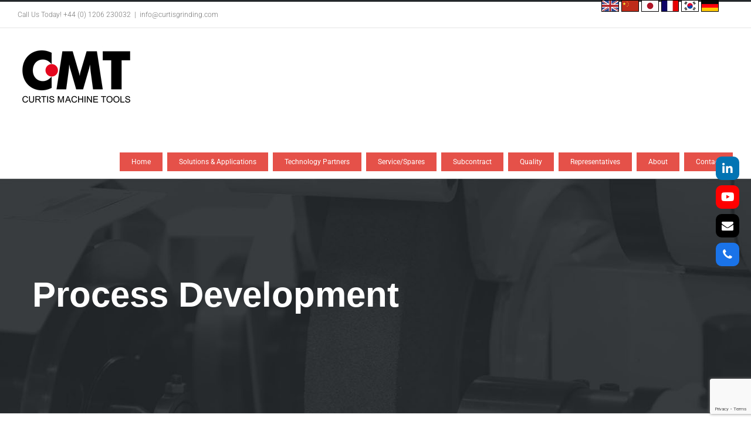

--- FILE ---
content_type: text/html; charset=UTF-8
request_url: https://curtisgrinding.co.uk/gallery/process-development/
body_size: 12283
content:
<!DOCTYPE html><html class lang=en-GB prefix="og: http://ogp.me/ns# fb: http://ogp.me/ns/fb#"><head><style>img.lazy{min-height:1px}</style><link rel=preload href=https://curtisgrinding.co.uk/wp-content/plugins/w3-total-cache/pub/js/lazyload.min.js as=script><meta http-equiv="X-UA-Compatible" content="IE=edge"><meta http-equiv="Content-Type" content="text/html; charset=utf-8"><meta name="viewport" content="width=device-width, initial-scale=1"><meta name='robots' content='index, follow, max-image-preview:large, max-snippet:-1, max-video-preview:-1'><title>Process Development &ndash; Curtis Machine Tools</title><link rel=canonical href=https://curtisgrinding.co.uk/gallery/process-development/ ><meta property="og:locale" content="en_GB"><meta property="og:type" content="article"><meta property="og:title" content="Process Development &ndash; Curtis Machine Tools"><meta property="og:url" content="https://curtisgrinding.co.uk/gallery/process-development/"><meta property="og:site_name" content="Curtis Machine Tools"><meta property="article:modified_time" content="2016-10-27T12:29:44+00:00"><meta name="twitter:card" content="summary_large_image"><meta name="twitter:site" content="@Curtis_MT"> <script type=application/ld+json class=yoast-schema-graph>{"@context":"https://schema.org","@graph":[{"@type":"Organization","@id":"https://curtisgrinding.co.uk/#organization","name":"Curtis Machine Tools Limited","url":"https://curtisgrinding.co.uk/","sameAs":["https://www.linkedin.com/company/5486672","https://www.youtube.com/channel/UC2n4-X35X18dedNsyKDsTLg","https://twitter.com/Curtis_MT"],"logo":{"@type":"ImageObject","inLanguage":"en-GB","@id":"https://curtisgrinding.co.uk/#/schema/logo/image/","url":"https://curtisgrinding.co.uk/wp-content/uploads/2016/10/logo.png","contentUrl":"https://curtisgrinding.co.uk/wp-content/uploads/2016/10/logo.png","width":105,"height":55,"caption":"Curtis Machine Tools Limited"},"image":{"@id":"https://curtisgrinding.co.uk/#/schema/logo/image/"}},{"@type":"WebSite","@id":"https://curtisgrinding.co.uk/#website","url":"https://curtisgrinding.co.uk/","name":"Curtis Machine Tools","description":"Providing engineered grinding solutions to manufacturers worldwide.","publisher":{"@id":"https://curtisgrinding.co.uk/#organization"},"potentialAction":[{"@type":"SearchAction","target":{"@type":"EntryPoint","urlTemplate":"https://curtisgrinding.co.uk/?s={search_term_string}"},"query-input":"required name=search_term_string"}],"inLanguage":"en-GB"},{"@type":"WebPage","@id":"https://curtisgrinding.co.uk/gallery/process-development/#webpage","url":"https://curtisgrinding.co.uk/gallery/process-development/","name":"Process Development &ndash; Curtis Machine Tools","isPartOf":{"@id":"https://curtisgrinding.co.uk/#website"},"datePublished":"2016-10-27T12:28:48+00:00","dateModified":"2016-10-27T12:29:44+00:00","breadcrumb":{"@id":"https://curtisgrinding.co.uk/gallery/process-development/#breadcrumb"},"inLanguage":"en-GB","potentialAction":[{"@type":"ReadAction","target":["https://curtisgrinding.co.uk/gallery/process-development/"]}]},{"@type":"BreadcrumbList","@id":"https://curtisgrinding.co.uk/gallery/process-development/#breadcrumb","itemListElement":[{"@type":"ListItem","position":1,"name":"Home","item":"https://curtisgrinding.co.uk/"},{"@type":"ListItem","position":2,"name":"Process Development"}]}]}</script> <link rel=dns-prefetch href=//www.google.com><link rel=dns-prefetch href=//use.fontawesome.com><link rel=dns-prefetch href=//s.w.org><link rel=alternate type=application/rss+xml title="Curtis Machine Tools &raquo; Feed" href=https://curtisgrinding.co.uk/feed/ ><link rel=alternate type=application/rss+xml title="Curtis Machine Tools &raquo; Comments Feed" href=https://curtisgrinding.co.uk/comments/feed/ ><link rel=alternate type=application/rss+xml title="Curtis Machine Tools &raquo; Process Development Comments Feed" href=https://curtisgrinding.co.uk/gallery/process-development/feed/ ><meta property="og:title" content="Process Development"><meta property="og:type" content="article"><meta property="og:url" content="https://curtisgrinding.co.uk/gallery/process-development/"><meta property="og:site_name" content="Curtis Machine Tools"><meta property="og:description" content=""><meta property="og:image" content="https://curtisgrinding.co.uk/wp-content/uploads/2021/05/CMT-SL-Website.jpg">  <script>window._wpemojiSettings={"baseUrl":"https:\/\/s.w.org\/images\/core\/emoji\/14.0.0\/72x72\/","ext":".png","svgUrl":"https:\/\/s.w.org\/images\/core\/emoji\/14.0.0\/svg\/","svgExt":".svg","source":{"concatemoji":"https:\/\/curtisgrinding.co.uk\/wp-includes\/js\/wp-emoji-release.min.js?ver=6.0.11"}};
/*! This file is auto-generated */
!function(e,a,t){var n,r,o,i=a.createElement("canvas"),p=i.getContext&&i.getContext("2d");function s(e,t){var a=String.fromCharCode,e=(p.clearRect(0,0,i.width,i.height),p.fillText(a.apply(this,e),0,0),i.toDataURL());return p.clearRect(0,0,i.width,i.height),p.fillText(a.apply(this,t),0,0),e===i.toDataURL()}function c(e){var t=a.createElement("script");t.src=e,t.defer=t.type="text/javascript",a.getElementsByTagName("head")[0].appendChild(t)}for(o=Array("flag","emoji"),t.supports={everything:!0,everythingExceptFlag:!0},r=0;r<o.length;r++)t.supports[o[r]]=function(e){if(!p||!p.fillText)return!1;switch(p.textBaseline="top",p.font="600 32px Arial",e){case"flag":return s([127987,65039,8205,9895,65039],[127987,65039,8203,9895,65039])?!1:!s([55356,56826,55356,56819],[55356,56826,8203,55356,56819])&&!s([55356,57332,56128,56423,56128,56418,56128,56421,56128,56430,56128,56423,56128,56447],[55356,57332,8203,56128,56423,8203,56128,56418,8203,56128,56421,8203,56128,56430,8203,56128,56423,8203,56128,56447]);case"emoji":return!s([129777,127995,8205,129778,127999],[129777,127995,8203,129778,127999])}return!1}(o[r]),t.supports.everything=t.supports.everything&&t.supports[o[r]],"flag"!==o[r]&&(t.supports.everythingExceptFlag=t.supports.everythingExceptFlag&&t.supports[o[r]]);t.supports.everythingExceptFlag=t.supports.everythingExceptFlag&&!t.supports.flag,t.DOMReady=!1,t.readyCallback=function(){t.DOMReady=!0},t.supports.everything||(n=function(){t.readyCallback()},a.addEventListener?(a.addEventListener("DOMContentLoaded",n,!1),e.addEventListener("load",n,!1)):(e.attachEvent("onload",n),a.attachEvent("onreadystatechange",function(){"complete"===a.readyState&&t.readyCallback()})),(e=t.source||{}).concatemoji?c(e.concatemoji):e.wpemoji&&e.twemoji&&(c(e.twemoji),c(e.wpemoji)))}(window,document,window._wpemojiSettings);</script> <style>img.wp-smiley,img.emoji{display:inline !important;border:none !important;box-shadow:none !important;height:1em !important;width:1em !important;margin:0
0.07em !important;vertical-align:-0.1em !important;background:none !important;padding:0
!important}</style><link rel=stylesheet href=https://curtisgrinding.co.uk/wp-content/cache/minify/c5e18.css media=all><style id=global-styles-inline-css>/*<![CDATA[*/body{--wp--preset--color--black:#000;--wp--preset--color--cyan-bluish-gray:#abb8c3;--wp--preset--color--white:#fff;--wp--preset--color--pale-pink:#f78da7;--wp--preset--color--vivid-red:#cf2e2e;--wp--preset--color--luminous-vivid-orange:#ff6900;--wp--preset--color--luminous-vivid-amber:#fcb900;--wp--preset--color--light-green-cyan:#7bdcb5;--wp--preset--color--vivid-green-cyan:#00d084;--wp--preset--color--pale-cyan-blue:#8ed1fc;--wp--preset--color--vivid-cyan-blue:#0693e3;--wp--preset--color--vivid-purple:#9b51e0;--wp--preset--gradient--vivid-cyan-blue-to-vivid-purple:linear-gradient(135deg,rgba(6,147,227,1) 0%,rgb(155,81,224) 100%);--wp--preset--gradient--light-green-cyan-to-vivid-green-cyan:linear-gradient(135deg,rgb(122,220,180) 0%,rgb(0,208,130) 100%);--wp--preset--gradient--luminous-vivid-amber-to-luminous-vivid-orange:linear-gradient(135deg,rgba(252,185,0,1) 0%,rgba(255,105,0,1) 100%);--wp--preset--gradient--luminous-vivid-orange-to-vivid-red:linear-gradient(135deg,rgba(255,105,0,1) 0%,rgb(207,46,46) 100%);--wp--preset--gradient--very-light-gray-to-cyan-bluish-gray:linear-gradient(135deg,rgb(238,238,238) 0%,rgb(169,184,195) 100%);--wp--preset--gradient--cool-to-warm-spectrum:linear-gradient(135deg,rgb(74,234,220) 0%,rgb(151,120,209) 20%,rgb(207,42,186) 40%,rgb(238,44,130) 60%,rgb(251,105,98) 80%,rgb(254,248,76) 100%);--wp--preset--gradient--blush-light-purple:linear-gradient(135deg,rgb(255,206,236) 0%,rgb(152,150,240) 100%);--wp--preset--gradient--blush-bordeaux:linear-gradient(135deg,rgb(254,205,165) 0%,rgb(254,45,45) 50%,rgb(107,0,62) 100%);--wp--preset--gradient--luminous-dusk:linear-gradient(135deg,rgb(255,203,112) 0%,rgb(199,81,192) 50%,rgb(65,88,208) 100%);--wp--preset--gradient--pale-ocean:linear-gradient(135deg,rgb(255,245,203) 0%,rgb(182,227,212) 50%,rgb(51,167,181) 100%);--wp--preset--gradient--electric-grass:linear-gradient(135deg,rgb(202,248,128) 0%,rgb(113,206,126) 100%);--wp--preset--gradient--midnight:linear-gradient(135deg,rgb(2,3,129) 0%,rgb(40,116,252) 100%);--wp--preset--duotone--dark-grayscale:url('#wp-duotone-dark-grayscale');--wp--preset--duotone--grayscale:url('#wp-duotone-grayscale');--wp--preset--duotone--purple-yellow:url('#wp-duotone-purple-yellow');--wp--preset--duotone--blue-red:url('#wp-duotone-blue-red');--wp--preset--duotone--midnight:url('#wp-duotone-midnight');--wp--preset--duotone--magenta-yellow:url('#wp-duotone-magenta-yellow');--wp--preset--duotone--purple-green:url('#wp-duotone-purple-green');--wp--preset--duotone--blue-orange:url('#wp-duotone-blue-orange');--wp--preset--font-size--small:13px;--wp--preset--font-size--medium:20px;--wp--preset--font-size--large:36px;--wp--preset--font-size--x-large:42px}.has-black-color{color:var(--wp--preset--color--black) !important}.has-cyan-bluish-gray-color{color:var(--wp--preset--color--cyan-bluish-gray) !important}.has-white-color{color:var(--wp--preset--color--white) !important}.has-pale-pink-color{color:var(--wp--preset--color--pale-pink) !important}.has-vivid-red-color{color:var(--wp--preset--color--vivid-red) !important}.has-luminous-vivid-orange-color{color:var(--wp--preset--color--luminous-vivid-orange) !important}.has-luminous-vivid-amber-color{color:var(--wp--preset--color--luminous-vivid-amber) !important}.has-light-green-cyan-color{color:var(--wp--preset--color--light-green-cyan) !important}.has-vivid-green-cyan-color{color:var(--wp--preset--color--vivid-green-cyan) !important}.has-pale-cyan-blue-color{color:var(--wp--preset--color--pale-cyan-blue) !important}.has-vivid-cyan-blue-color{color:var(--wp--preset--color--vivid-cyan-blue) !important}.has-vivid-purple-color{color:var(--wp--preset--color--vivid-purple) !important}.has-black-background-color{background-color:var(--wp--preset--color--black) !important}.has-cyan-bluish-gray-background-color{background-color:var(--wp--preset--color--cyan-bluish-gray) !important}.has-white-background-color{background-color:var(--wp--preset--color--white) !important}.has-pale-pink-background-color{background-color:var(--wp--preset--color--pale-pink) !important}.has-vivid-red-background-color{background-color:var(--wp--preset--color--vivid-red) !important}.has-luminous-vivid-orange-background-color{background-color:var(--wp--preset--color--luminous-vivid-orange) !important}.has-luminous-vivid-amber-background-color{background-color:var(--wp--preset--color--luminous-vivid-amber) !important}.has-light-green-cyan-background-color{background-color:var(--wp--preset--color--light-green-cyan) !important}.has-vivid-green-cyan-background-color{background-color:var(--wp--preset--color--vivid-green-cyan) !important}.has-pale-cyan-blue-background-color{background-color:var(--wp--preset--color--pale-cyan-blue) !important}.has-vivid-cyan-blue-background-color{background-color:var(--wp--preset--color--vivid-cyan-blue) !important}.has-vivid-purple-background-color{background-color:var(--wp--preset--color--vivid-purple) !important}.has-black-border-color{border-color:var(--wp--preset--color--black) !important}.has-cyan-bluish-gray-border-color{border-color:var(--wp--preset--color--cyan-bluish-gray) !important}.has-white-border-color{border-color:var(--wp--preset--color--white) !important}.has-pale-pink-border-color{border-color:var(--wp--preset--color--pale-pink) !important}.has-vivid-red-border-color{border-color:var(--wp--preset--color--vivid-red) !important}.has-luminous-vivid-orange-border-color{border-color:var(--wp--preset--color--luminous-vivid-orange) !important}.has-luminous-vivid-amber-border-color{border-color:var(--wp--preset--color--luminous-vivid-amber) !important}.has-light-green-cyan-border-color{border-color:var(--wp--preset--color--light-green-cyan) !important}.has-vivid-green-cyan-border-color{border-color:var(--wp--preset--color--vivid-green-cyan) !important}.has-pale-cyan-blue-border-color{border-color:var(--wp--preset--color--pale-cyan-blue) !important}.has-vivid-cyan-blue-border-color{border-color:var(--wp--preset--color--vivid-cyan-blue) !important}.has-vivid-purple-border-color{border-color:var(--wp--preset--color--vivid-purple) !important}.has-vivid-cyan-blue-to-vivid-purple-gradient-background{background:var(--wp--preset--gradient--vivid-cyan-blue-to-vivid-purple) !important}.has-light-green-cyan-to-vivid-green-cyan-gradient-background{background:var(--wp--preset--gradient--light-green-cyan-to-vivid-green-cyan) !important}.has-luminous-vivid-amber-to-luminous-vivid-orange-gradient-background{background:var(--wp--preset--gradient--luminous-vivid-amber-to-luminous-vivid-orange) !important}.has-luminous-vivid-orange-to-vivid-red-gradient-background{background:var(--wp--preset--gradient--luminous-vivid-orange-to-vivid-red) !important}.has-very-light-gray-to-cyan-bluish-gray-gradient-background{background:var(--wp--preset--gradient--very-light-gray-to-cyan-bluish-gray) !important}.has-cool-to-warm-spectrum-gradient-background{background:var(--wp--preset--gradient--cool-to-warm-spectrum) !important}.has-blush-light-purple-gradient-background{background:var(--wp--preset--gradient--blush-light-purple) !important}.has-blush-bordeaux-gradient-background{background:var(--wp--preset--gradient--blush-bordeaux) !important}.has-luminous-dusk-gradient-background{background:var(--wp--preset--gradient--luminous-dusk) !important}.has-pale-ocean-gradient-background{background:var(--wp--preset--gradient--pale-ocean) !important}.has-electric-grass-gradient-background{background:var(--wp--preset--gradient--electric-grass) !important}.has-midnight-gradient-background{background:var(--wp--preset--gradient--midnight) !important}.has-small-font-size{font-size:var(--wp--preset--font-size--small) !important}.has-medium-font-size{font-size:var(--wp--preset--font-size--medium) !important}.has-large-font-size{font-size:var(--wp--preset--font-size--large) !important}.has-x-large-font-size{font-size:var(--wp--preset--font-size--x-large) !important}/*]]>*/</style><link rel=stylesheet href=https://curtisgrinding.co.uk/wp-content/cache/minify/f83ef.css media=all><link rel=stylesheet id=wpsr_fa_icons-css  href='https://use.fontawesome.com/releases/v6.4.2/css/all.css?ver=7.6' type=text/css media=all><link rel=stylesheet href=https://curtisgrinding.co.uk/wp-content/cache/minify/59b24.css media=all><!--[if lte IE 9]><link rel=stylesheet id=avada-IE-fontawesome-css  href='https://curtisgrinding.co.uk/wp-content/themes/Avada/includes/lib/assets/fonts/fontawesome/font-awesome.min.css?ver=5.5.2' type=text/css media=all> <![endif]--> <!--[if IE]><link rel=stylesheet id=avada-IE-css  href='https://curtisgrinding.co.uk/wp-content/themes/Avada/assets/css/ie.min.css?ver=5.5.2' type=text/css media=all> <![endif]--><script src=https://curtisgrinding.co.uk/wp-content/cache/minify/818c0.js></script> <link rel=https://api.w.org/ href=https://curtisgrinding.co.uk/wp-json/ ><link rel=alternate type=application/json href=https://curtisgrinding.co.uk/wp-json/wp/v2/robogallery/349><link rel=EditURI type=application/rsd+xml title=RSD href=https://curtisgrinding.co.uk/xmlrpc.php?rsd><link rel=wlwmanifest type=application/wlwmanifest+xml href=https://curtisgrinding.co.uk/wp-includes/wlwmanifest.xml><meta name="generator" content="WordPress 6.0.11"><link rel=shortlink href='https://curtisgrinding.co.uk/?p=349'><link rel=alternate type=application/json+oembed href="https://curtisgrinding.co.uk/wp-json/oembed/1.0/embed?url=https%3A%2F%2Fcurtisgrinding.co.uk%2Fgallery%2Fprocess-development%2F"><link rel=alternate type=text/xml+oembed href="https://curtisgrinding.co.uk/wp-json/oembed/1.0/embed?url=https%3A%2F%2Fcurtisgrinding.co.uk%2Fgallery%2Fprocess-development%2F&#038;format=xml"> <script>document.documentElement.className=document.documentElement.className.replace('no-js','js');</script> <style>.no-js
img.lazyload{display:none}figure.wp-block-image
img.lazyloading{min-width:150px}.lazyload,.lazyloading{opacity:0}.lazyloaded{opacity:1;transition:opacity 400ms;transition-delay:0ms}</style><style>.recentcomments
a{display:inline !important;padding:0
!important;margin:0
!important}</style><link rel=icon href=https://curtisgrinding.co.uk/wp-content/uploads/2021/05/cropped-CMT-WordPress-Site-Icon-1-32x32.jpg sizes=32x32><link rel=icon href=https://curtisgrinding.co.uk/wp-content/uploads/2021/05/cropped-CMT-WordPress-Site-Icon-1-192x192.jpg sizes=192x192><link rel=apple-touch-icon href=https://curtisgrinding.co.uk/wp-content/uploads/2021/05/cropped-CMT-WordPress-Site-Icon-1-180x180.jpg><meta name="msapplication-TileImage" content="https://curtisgrinding.co.uk/wp-content/uploads/2021/05/cropped-CMT-WordPress-Site-Icon-1-270x270.jpg"> <script>var doc=document.documentElement;doc.setAttribute('data-useragent',navigator.userAgent);</script> <script>(function(i,s,o,g,r,a,m){i['GoogleAnalyticsObject']=r;i[r]=i[r]||function(){(i[r].q=i[r].q||[]).push(arguments)},i[r].l=1*new Date();a=s.createElement(o),m=s.getElementsByTagName(o)[0];a.async=1;a.src=g;m.parentNode.insertBefore(a,m)})(window,document,'script','https://www.google-analytics.com/analytics.js','ga');ga('create','UA-88252471-1','auto');ga('send','pageview');</script><script src=https://curtisgrinding.co.uk/wp-content/cache/minify/726ec.js></script> </head><body data-rsssl=1 class="robo_gallery_table-template-default single single-robo_gallery_table postid-349 fusion-image-hovers fusion-body ltr no-tablet-sticky-header no-mobile-sticky-header no-mobile-slidingbar no-mobile-totop mobile-logo-pos-left layout-wide-mode fusion-top-header menu-text-align-center mobile-menu-design-modern fusion-show-pagination-text fusion-header-layout-v2 avada-responsive avada-footer-fx-none fusion-search-form-classic fusion-avatar-square"><div class=custom-flag-container><div class=flag-group> <a href=https://curtisgrinding.co.uk/ ><img alt="UK Flag"  data-src=https://curtisgrinding.co.uk/china/wp-content/uploads/2019/07/uk-flag.jpg class=lazyload src="[data-uri]"><noscript><img class=lazy alt="UK Flag" src="data:image/svg+xml,%3Csvg%20xmlns='http://www.w3.org/2000/svg'%20viewBox='0%200%201%201'%3E%3C/svg%3E" data-src=https://curtisgrinding.co.uk/china/wp-content/uploads/2019/07/uk-flag.jpg></noscript></a> <a href=https://curtisgrinding.co.uk/china><img alt="China Flag"  data-src=https://curtisgrinding.co.uk/china/wp-content/uploads/2019/07/china-flag.jpg class=lazyload src="[data-uri]"><noscript><img class=lazy alt="China Flag" src="data:image/svg+xml,%3Csvg%20xmlns='http://www.w3.org/2000/svg'%20viewBox='0%200%201%201'%3E%3C/svg%3E" data-src=https://curtisgrinding.co.uk/china/wp-content/uploads/2019/07/china-flag.jpg></noscript></a> <a href=https://curtisgrinding.co.uk/japan><img alt="Japan Flag"  data-src=https://curtisgrinding.co.uk/china/wp-content/uploads/2019/07/japan-flag.jpg class=lazyload src="[data-uri]"><noscript><img class=lazy alt="Japan Flag" src="data:image/svg+xml,%3Csvg%20xmlns='http://www.w3.org/2000/svg'%20viewBox='0%200%201%201'%3E%3C/svg%3E" data-src=https://curtisgrinding.co.uk/china/wp-content/uploads/2019/07/japan-flag.jpg></noscript></a></div></div><a class="skip-link screen-reader-text" href=#content>Skip to content</a><div id=wrapper class><div id=home style=position:relative;top:-1px;></div><header class=fusion-header-wrapper><div class="fusion-header-v2 fusion-logo-left fusion-sticky-menu-1 fusion-sticky-logo- fusion-mobile-logo-  fusion-mobile-menu-design-modern"><div class=fusion-secondary-header><div class=fusion-row><div class=fusion-alignleft><div class=fusion-contact-info>Call Us Today! +44 (0) 1206 230032<span class=fusion-header-separator>|</span><a href=mailto:&#105;nf&#111;&#64;curtis&#103;&#114;&#105;&#110;&#100;&#105;n&#103;.&#99;o&#109;>&#105;nf&#111;&#64;curtis&#103;&#114;&#105;&#110;&#100;&#105;n&#103;.&#99;o&#109;</a></div></div></div></div><div class=fusion-header-sticky-height></div><div class=fusion-header><div class=fusion-row><div class=fusion-logo data-margin-top=31px data-margin-bottom=31px data-margin-left=0px data-margin-right=0px> <a class=fusion-logo-link  href=https://curtisgrinding.co.uk/ > <img data-srcset="https://curtisgrinding.co.uk/wp-content/uploads/2021/05/CMT-SL-Website.jpg 1x, https://curtisgrinding.co.uk/wp-content/uploads/2021/05/CMT-SL-Retina.jpg 2x" width=200 height=104 style=max-height:104px;height:auto; alt="Curtis Machine Tools Logo" retina_logo_url=https://curtisgrinding.co.uk/wp-content/uploads/2021/05/CMT-SL-Retina.jpg  data-src=https://curtisgrinding.co.uk/wp-content/uploads/2021/05/CMT-SL-Website.jpg class="fusion-standard-logo lazyload" src="[data-uri]"><noscript><img src="data:image/svg+xml,%3Csvg%20xmlns='http://www.w3.org/2000/svg'%20viewBox='0%200%20200%20104'%3E%3C/svg%3E" data-src=https://curtisgrinding.co.uk/wp-content/uploads/2021/05/CMT-SL-Website.jpg data-srcset="https://curtisgrinding.co.uk/wp-content/uploads/2021/05/CMT-SL-Website.jpg 1x, https://curtisgrinding.co.uk/wp-content/uploads/2021/05/CMT-SL-Retina.jpg 2x" width=200 height=104 style=max-height:104px;height:auto; alt="Curtis Machine Tools Logo" retina_logo_url=https://curtisgrinding.co.uk/wp-content/uploads/2021/05/CMT-SL-Retina.jpg class="fusion-standard-logo lazy"></noscript> </a></div><nav class=fusion-main-menu aria-label="Main Menu"><ul role=menubar id=menu-main-menu class=fusion-menu><li role=menuitem  id=menu-item-111  class="menu-item menu-item-type-post_type menu-item-object-page menu-item-home menu-item-111 fusion-menu-item-button"  ><a href=https://curtisgrinding.co.uk/ class=fusion-bar-highlight><span class="menu-text fusion-button button-default button-small">Home</span></a></li><li role=menuitem  id=menu-item-172  class="menu-item menu-item-type-custom menu-item-object-custom menu-item-has-children menu-item-172 fusion-dropdown-menu fusion-menu-item-button"  ><a href=# class=fusion-bar-highlight><span class="menu-text fusion-button button-default button-small">Solutions &#038; Applications</span></a><ul role=menu class=sub-menu><li role=menuitem  id=menu-item-138  class="menu-item menu-item-type-post_type menu-item-object-page menu-item-138 fusion-dropdown-submenu"  ><a href=https://curtisgrinding.co.uk/vector-machines/ class=fusion-bar-highlight><span>Vector</span></a></li><li role=menuitem  id=menu-item-406  class="menu-item menu-item-type-custom menu-item-object-custom menu-item-has-children menu-item-406 fusion-dropdown-submenu"  ><a href=# class=fusion-bar-highlight><span>Applications</span></a><ul role=menu class=sub-menu><li role=menuitem  id=menu-item-140  class="menu-item menu-item-type-custom menu-item-object-custom menu-item-has-children menu-item-140"  ><a href=# class=fusion-bar-highlight><span>Automotive</span></a><ul role=menu class=sub-menu><li role=menuitem  id=menu-item-143  class="menu-item menu-item-type-post_type menu-item-object-page menu-item-143"  ><a href=https://curtisgrinding.co.uk/turbocharger-vane/ class=fusion-bar-highlight><span>Turbocharger Vane</span></a></li><li role=menuitem  id=menu-item-142  class="menu-item menu-item-type-post_type menu-item-object-page menu-item-142"  ><a href=https://curtisgrinding.co.uk/turbocharger-impeller/ class=fusion-bar-highlight><span>Turbocharger Impeller</span></a></li><li role=menuitem  id=menu-item-141  class="menu-item menu-item-type-post_type menu-item-object-page menu-item-141"  ><a href=https://curtisgrinding.co.uk/fuel-injection/ class=fusion-bar-highlight><span>Fuel Injection</span></a></li></ul></li><li role=menuitem  id=menu-item-144  class="menu-item menu-item-type-post_type menu-item-object-page menu-item-144"  ><a href=https://curtisgrinding.co.uk/production-tooling/ class=fusion-bar-highlight><span>Production Tooling</span></a></li></ul></li></ul></li><li role=menuitem  id=menu-item-2053  class="menu-item menu-item-type-post_type menu-item-object-page menu-item-2053 fusion-menu-item-button"  ><a href=https://curtisgrinding.co.uk/technology-partners/ class=fusion-bar-highlight><span class="menu-text fusion-button button-default button-small">Technology Partners</span></a></li><li role=menuitem  id=menu-item-115  class="menu-item menu-item-type-post_type menu-item-object-page menu-item-115 fusion-menu-item-button"  ><a href=https://curtisgrinding.co.uk/service-spares/ class=fusion-bar-highlight><span class="menu-text fusion-button button-default button-small">Service/Spares</span></a></li><li role=menuitem  id=menu-item-629  class="menu-item menu-item-type-post_type menu-item-object-page menu-item-629 fusion-menu-item-button"  ><a href=https://curtisgrinding.co.uk/sub-contract-services/ class=fusion-bar-highlight><span class="menu-text fusion-button button-default button-small">Subcontract</span></a></li><li role=menuitem  id=menu-item-113  class="menu-item menu-item-type-post_type menu-item-object-page menu-item-113 fusion-menu-item-button"  ><a href=https://curtisgrinding.co.uk/quality/ class=fusion-bar-highlight><span class="menu-text fusion-button button-default button-small">Quality</span></a></li><li role=menuitem  id=menu-item-112  class="menu-item menu-item-type-post_type menu-item-object-page menu-item-112 fusion-menu-item-button"  ><a href=https://curtisgrinding.co.uk/representatives/ class=fusion-bar-highlight><span class="menu-text fusion-button button-default button-small">Representatives</span></a></li><li role=menuitem  id=menu-item-110  class="menu-item menu-item-type-post_type menu-item-object-page menu-item-110 fusion-menu-item-button"  ><a href=https://curtisgrinding.co.uk/about/ class=fusion-bar-highlight><span class="menu-text fusion-button button-default button-small">About</span></a></li><li role=menuitem  id=menu-item-114  class="menu-item menu-item-type-post_type menu-item-object-page menu-item-114 fusion-menu-item-button"  ><a href=https://curtisgrinding.co.uk/contact/ class=fusion-bar-highlight><span class="menu-text fusion-button button-default button-small">Contact</span></a></li></ul></nav><nav class="fusion-main-menu fusion-sticky-menu" aria-label="Main Menu Sticky"><ul role=menubar id=menu-main-menu-1 class=fusion-menu><li role=menuitem   class="menu-item menu-item-type-post_type menu-item-object-page menu-item-home menu-item-111 fusion-menu-item-button"  ><a href=https://curtisgrinding.co.uk/ class=fusion-bar-highlight><span class="menu-text fusion-button button-default button-small">Home</span></a></li><li role=menuitem   class="menu-item menu-item-type-custom menu-item-object-custom menu-item-has-children menu-item-172 fusion-dropdown-menu fusion-menu-item-button"  ><a href=# class=fusion-bar-highlight><span class="menu-text fusion-button button-default button-small">Solutions &#038; Applications</span></a><ul role=menu class=sub-menu><li role=menuitem   class="menu-item menu-item-type-post_type menu-item-object-page menu-item-138 fusion-dropdown-submenu"  ><a href=https://curtisgrinding.co.uk/vector-machines/ class=fusion-bar-highlight><span>Vector</span></a></li><li role=menuitem   class="menu-item menu-item-type-custom menu-item-object-custom menu-item-has-children menu-item-406 fusion-dropdown-submenu"  ><a href=# class=fusion-bar-highlight><span>Applications</span></a><ul role=menu class=sub-menu><li role=menuitem   class="menu-item menu-item-type-custom menu-item-object-custom menu-item-has-children menu-item-140"  ><a href=# class=fusion-bar-highlight><span>Automotive</span></a><ul role=menu class=sub-menu><li role=menuitem   class="menu-item menu-item-type-post_type menu-item-object-page menu-item-143"  ><a href=https://curtisgrinding.co.uk/turbocharger-vane/ class=fusion-bar-highlight><span>Turbocharger Vane</span></a></li><li role=menuitem   class="menu-item menu-item-type-post_type menu-item-object-page menu-item-142"  ><a href=https://curtisgrinding.co.uk/turbocharger-impeller/ class=fusion-bar-highlight><span>Turbocharger Impeller</span></a></li><li role=menuitem   class="menu-item menu-item-type-post_type menu-item-object-page menu-item-141"  ><a href=https://curtisgrinding.co.uk/fuel-injection/ class=fusion-bar-highlight><span>Fuel Injection</span></a></li></ul></li><li role=menuitem   class="menu-item menu-item-type-post_type menu-item-object-page menu-item-144"  ><a href=https://curtisgrinding.co.uk/production-tooling/ class=fusion-bar-highlight><span>Production Tooling</span></a></li></ul></li></ul></li><li role=menuitem   class="menu-item menu-item-type-post_type menu-item-object-page menu-item-2053 fusion-menu-item-button"  ><a href=https://curtisgrinding.co.uk/technology-partners/ class=fusion-bar-highlight><span class="menu-text fusion-button button-default button-small">Technology Partners</span></a></li><li role=menuitem   class="menu-item menu-item-type-post_type menu-item-object-page menu-item-115 fusion-menu-item-button"  ><a href=https://curtisgrinding.co.uk/service-spares/ class=fusion-bar-highlight><span class="menu-text fusion-button button-default button-small">Service/Spares</span></a></li><li role=menuitem   class="menu-item menu-item-type-post_type menu-item-object-page menu-item-629 fusion-menu-item-button"  ><a href=https://curtisgrinding.co.uk/sub-contract-services/ class=fusion-bar-highlight><span class="menu-text fusion-button button-default button-small">Subcontract</span></a></li><li role=menuitem   class="menu-item menu-item-type-post_type menu-item-object-page menu-item-113 fusion-menu-item-button"  ><a href=https://curtisgrinding.co.uk/quality/ class=fusion-bar-highlight><span class="menu-text fusion-button button-default button-small">Quality</span></a></li><li role=menuitem   class="menu-item menu-item-type-post_type menu-item-object-page menu-item-112 fusion-menu-item-button"  ><a href=https://curtisgrinding.co.uk/representatives/ class=fusion-bar-highlight><span class="menu-text fusion-button button-default button-small">Representatives</span></a></li><li role=menuitem   class="menu-item menu-item-type-post_type menu-item-object-page menu-item-110 fusion-menu-item-button"  ><a href=https://curtisgrinding.co.uk/about/ class=fusion-bar-highlight><span class="menu-text fusion-button button-default button-small">About</span></a></li><li role=menuitem   class="menu-item menu-item-type-post_type menu-item-object-page menu-item-114 fusion-menu-item-button"  ><a href=https://curtisgrinding.co.uk/contact/ class=fusion-bar-highlight><span class="menu-text fusion-button button-default button-small">Contact</span></a></li></ul></nav><div class=fusion-mobile-menu-icons> <a href=# class="fusion-icon fusion-icon-bars" aria-label="Toggle mobile menu"></a></div><nav class="fusion-mobile-nav-holder fusion-mobile-menu-text-align-left"></nav><nav class="fusion-mobile-nav-holder fusion-mobile-menu-text-align-left fusion-mobile-sticky-nav-holder"></nav></div></div></div><div class=fusion-clearfix></div></header><div id=sliders-container></div><div class="fusion-page-title-bar fusion-page-title-bar-none fusion-page-title-bar-left"><div class=fusion-page-title-row><div class=fusion-page-title-wrapper><div class=fusion-page-title-captions><h1 class="entry-title">Process Development</h1></div></div></div></div><main id=main role=main class="clearfix " style><div class=fusion-row style><section id=content style="width: 100%;"><div class="single-navigation clearfix"> <a href=https://curtisgrinding.co.uk/gallery/assembly/ rel=prev>Previous</a>		<a href=https://curtisgrinding.co.uk/gallery/representatives-logos/ rel=next>Next</a></div><article id=post-349 class="post post-349 robo_gallery_table type-robo_gallery_table status-publish hentry"><h2 class="entry-title fusion-post-title">Process Development</h2><div class=post-content><div></div><style scoped>.rbs_gallery_696cb16e25debSpinner{margin:50px
auto;width:50px;height:40px;text-align:center;font-size:10px}.rbs_gallery_696cb16e25debSpinner>div{background-color:#333;height:100%;width:6px;display:inline-block;-webkit-animation:rbs_gallery_696cb16e25deb-stretchdelay 1.2s infinite ease-in-out;animation:rbs_gallery_696cb16e25deb-stretchdelay 1.2s infinite ease-in-out}.rbs_gallery_696cb16e25debSpinner
.rbs_gallery_696cb16e25debRect2{-webkit-animation-delay:-1.1s;animation-delay:-1.1s}.rbs_gallery_696cb16e25debSpinner
.rbs_gallery_696cb16e25debRect3{-webkit-animation-delay:-1.0s;animation-delay:-1.0s}.rbs_gallery_696cb16e25debSpinner
.rbs_gallery_696cb16e25debRect4{-webkit-animation-delay:-0.9s;animation-delay:-0.9s}.rbs_gallery_696cb16e25debSpinner
.rbs_gallery_696cb16e25debRect5{-webkit-animation-delay:-0.8s;animation-delay:-0.8s}@-webkit-keyframes rbs_gallery_696cb16e25deb-stretchdelay{0%,40%,100%{-webkit-transform:scaleY(0.4)}20%{-webkit-transform:scaleY(1.0)}}@keyframes rbs_gallery_696cb16e25deb-stretchdelay{0%,40%,100%{transform:scaleY(0.4);-webkit-transform:scaleY(0.4)}20%{transform:scaleY(1.0);-webkit-transform:scaleY(1.0)}}</style><div class="robo-gallery-wrap robo-gallery-wrap-id349 robo-gallery-" ><div id=rbs_gallery_696cb16e25deb-block-loader class=rbs_gallery_696cb16e25debSpinner><div class=rbs_gallery_696cb16e25debRect1></div><div class=rbs_gallery_696cb16e25debRect2></div><div class=rbs_gallery_696cb16e25debRect3></div><div class=rbs_gallery_696cb16e25debRect4></div><div class=rbs_gallery_696cb16e25debRect5></div></div><div id=robo_gallery_main_block_rbs_gallery_696cb16e25deb class=robogallery-gallery-349 style="width:100%;  display: none;"><div id=rbs_gallery_696cb16e25deb data-options=rbs_gallery_696cb16e25deb style=width:100%; class="robo_gallery  "><div class="rbs-img  category349 " ><div class="rbs-img-image   rbs-lightbox " ><div class=rbs-img-thumbs  data-thumbnail=https://curtisgrinding.co.uk/wp-content/uploads/2016/10/process-development-1.jpg  title=process-development-1  data-width=451  data-height=300 ></div><div class=rbs-img-data-popup  data-popup=https://curtisgrinding.co.uk/wp-content/uploads/2016/10/process-development-1.jpg  title=process-development-1  data-alt="Process development design software" ></div><div class=thumbnail-overlay><div class=rbsIcons><i class="fa fa-search-plus rbsZoomIcon " ></i></div></div></div></div><div class="rbs-img  category349 " ><div class="rbs-img-image   rbs-lightbox " ><div class=rbs-img-thumbs  data-thumbnail=https://curtisgrinding.co.uk/wp-content/uploads/2016/10/process-development-2.jpg  title=process-development-2  data-width=436  data-height=327 ></div><div class=rbs-img-data-popup  data-popup=https://curtisgrinding.co.uk/wp-content/uploads/2016/10/process-development-2.jpg  title=process-development-2  data-alt="Process development engineer" ></div><div class=thumbnail-overlay><div class=rbsIcons><i class="fa fa-search-plus rbsZoomIcon " ></i></div></div></div></div></div></div></div><script>var rbs_gallery_696cb16e25deb={"version":"3.2.0","id":349,"class":"id349","roboGalleryDelay":1000,"mainContainer":"#robo_gallery_main_block_rbs_gallery_696cb16e25deb","loadingContainer":"#rbs_gallery_696cb16e25deb-block-loader","loadingContainerObj":"rbs_gallery_696cb16e25deb-block-loader","columnWidth":"auto","columns":2,"resolutions":[{"columnWidth":"auto","columns":2,"maxWidth":960},{"columnWidth":"auto","columns":2,"maxWidth":650},{"columnWidth":"auto","columns":1,"maxWidth":450}],"hideTitle":true,"lightboxOptions":{"gallery":{"enabled":true,"tCounter":"%curr%  of  %total%"}},"overlayEffect":"direction-aware-fade","boxesToLoadStart":12,"boxesToLoad":8,"waitUntilThumbLoads":1,"LoadingWord":"Loading...","loadMoreWord":"Load More","noMoreEntriesWord":"No More Entries","horizontalSpaceBetweenBoxes":15,"verticalSpaceBetweenBoxes":15,"lazyLoad":1,"wrapContainer":"#robo-gallery-wrap-rbs_gallery_696cb16e25deb"};</script><div></div> <script src=https://curtisgrinding.co.uk/wp-content/cache/minify/27421.js></script> <link rel=stylesheet href=https://curtisgrinding.co.uk/wp-content/cache/minify/50a3f.css media=all></div><div class=fusion-meta-info><div class=fusion-meta-info-wrapper>By <span class=vcard><span class=fn><a href=https://curtisgrinding.co.uk/author/designthing/ title="Posts by designthing" rel=author>designthing</a></span></span><span class=fusion-inline-sep>|</span> <span class="updated rich-snippet-hidden"> 2016-10-27T13:29:44+01:00	</span> <span>October 27th, 2016</span><span class=fusion-inline-sep>|</span><span class=fusion-comments><a href=https://curtisgrinding.co.uk/gallery/process-development/#respond>0 Comments</a></span></div></div><div class="fusion-sharing-box fusion-single-sharing-box share-box"><h4>Share This Story, Choose Your Platform!</h4><div class=fusion-social-networks><div class=fusion-social-networks-wrapper><a class="fusion-social-network-icon fusion-tooltip fusion-facebook fusion-icon-facebook" style=color:#bebdbd; href="https://www.facebook.com/sharer.php?u=https%3A%2F%2Fcurtisgrinding.co.uk%2Fgallery%2Fprocess-development%2F&amp;t=Process%20Development" target=_blank data-placement=top data-title=Facebook data-toggle=tooltip title=Facebook><span class=screen-reader-text>Facebook</span></a><a class="fusion-social-network-icon fusion-tooltip fusion-twitter fusion-icon-twitter" style=color:#bebdbd; href="https://twitter.com/share?text=Process%20Development&amp;url=https%3A%2F%2Fcurtisgrinding.co.uk%2Fgallery%2Fprocess-development%2F" target=_blank rel="noopener noreferrer" data-placement=top data-title=Twitter data-toggle=tooltip title=Twitter><span class=screen-reader-text>Twitter</span></a><a class="fusion-social-network-icon fusion-tooltip fusion-linkedin fusion-icon-linkedin" style=color:#bebdbd; href="https://www.linkedin.com/shareArticle?mini=true&amp;url=https://curtisgrinding.co.uk/gallery/process-development/&amp;title=Process%20Development&amp;summary=" target=_blank rel="noopener noreferrer" data-placement=top data-title=Linkedin data-toggle=tooltip title=Linkedin><span class=screen-reader-text>Linkedin</span></a><a class="fusion-social-network-icon fusion-tooltip fusion-reddit fusion-icon-reddit" style=color:#bebdbd; href="http://reddit.com/submit?url=https://curtisgrinding.co.uk/gallery/process-development/&amp;title=Process%20Development" target=_blank rel="noopener noreferrer" data-placement=top data-title=Reddit data-toggle=tooltip title=Reddit><span class=screen-reader-text>Reddit</span></a><a class="fusion-social-network-icon fusion-tooltip fusion-googleplus fusion-icon-googleplus" style=color:#bebdbd; href="https://plus.google.com/share?url=https://curtisgrinding.co.uk/gallery/process-development/" onclick="javascript:window.open(this.href,&#039;&#039;, &#039;menubar=no,toolbar=no,resizable=yes,scrollbars=yes,height=600,width=600&#039;);return false;" target=_blank rel="noopener noreferrer" data-placement=top data-title=Google+ data-toggle=tooltip title=Google+><span class=screen-reader-text>Google+</span></a><a class="fusion-social-network-icon fusion-tooltip fusion-tumblr fusion-icon-tumblr" style=color:#bebdbd; href="http://www.tumblr.com/share/link?url=https%3A%2F%2Fcurtisgrinding.co.uk%2Fgallery%2Fprocess-development%2F&amp;name=Process%20Development&amp;description=" target=_blank rel="noopener noreferrer" data-placement=top data-title=Tumblr data-toggle=tooltip title=Tumblr><span class=screen-reader-text>Tumblr</span></a><a class="fusion-social-network-icon fusion-tooltip fusion-pinterest fusion-icon-pinterest" style=color:#bebdbd; href="http://pinterest.com/pin/create/button/?url=https%3A%2F%2Fcurtisgrinding.co.uk%2Fgallery%2Fprocess-development%2F&amp;description=&amp;media=" target=_blank rel="noopener noreferrer" data-placement=top data-title=Pinterest data-toggle=tooltip title=Pinterest><span class=screen-reader-text>Pinterest</span></a><a class="fusion-social-network-icon fusion-tooltip fusion-vk fusion-icon-vk" style=color:#bebdbd; href="http://vkontakte.ru/share.php?url=https%3A%2F%2Fcurtisgrinding.co.uk%2Fgallery%2Fprocess-development%2F&amp;title=Process%20Development&amp;description=" target=_blank rel="noopener noreferrer" data-placement=top data-title=Vk data-toggle=tooltip title=Vk><span class=screen-reader-text>Vk</span></a><a class="fusion-social-network-icon fusion-tooltip fusion-mail fusion-icon-mail fusion-last-social-icon" style=color:#bebdbd; href="mailto:?subject=Process%20Development&amp;body=https://curtisgrinding.co.uk/gallery/process-development/" target=_self rel="noopener noreferrer" data-placement=top data-title=Email data-toggle=tooltip title=Email><span class=screen-reader-text>Email</span></a><div class=fusion-clearfix></div></div></div></div><section class=about-author><div class="fusion-title fusion-title-size-three sep-none fusion-sep-none" style=margin-top:0px;margin-bottom:31px;><h3 class="title-heading-left"> About the Author: <a href=https://curtisgrinding.co.uk/author/designthing/ title="Posts by designthing" rel=author>designthing</a></h3></div><div class=about-author-container><div class=avatar> <img alt  data-srcset='https://secure.gravatar.com/avatar/630cebb940cf702319ac2ef2f83124a8?s=144&#038;d=mm&#038;r=g 2x'  height=72 width=72 data-src='https://secure.gravatar.com/avatar/630cebb940cf702319ac2ef2f83124a8?s=72&#038;d=mm&#038;r=g' class='avatar avatar-72 photo lazyload' src='[data-uri]'><noscript><img alt src="data:image/svg+xml,%3Csvg%20xmlns='http://www.w3.org/2000/svg'%20viewBox='0%200%2072%2072'%3E%3C/svg%3E" data-src='https://secure.gravatar.com/avatar/630cebb940cf702319ac2ef2f83124a8?s=72&#038;d=mm&#038;r=g' data-srcset='https://secure.gravatar.com/avatar/630cebb940cf702319ac2ef2f83124a8?s=144&#038;d=mm&#038;r=g 2x' class='avatar avatar-72 photo lazy' height=72 width=72></noscript></div><div class=description></div></div></section><div id=respond class=comment-respond><h3 id="reply-title" class="comment-reply-title">Leave A Comment <small><a rel=nofollow id=cancel-comment-reply-link href=/gallery/process-development/#respond style=display:none;>Cancel reply</a></small></h3><form action=https://curtisgrinding.co.uk/wp-comments-post.php method=post id=commentform class=comment-form><div id=comment-textarea><label class=screen-reader-text for=comment>Comment</label><textarea name=comment id=comment cols=45 rows=8 aria-required=true required=required tabindex=0 class=textarea-comment placeholder=Comment...></textarea></div><div id=comment-input><input id=author name=author type=text value placeholder="Name (required)" size=30 aria-required=true required=required aria-label=Name> <input id=email name=email type=email value placeholder="Email (required)" size=30  aria-required=true required=required aria-label=Email> <input id=url name=url type=url value placeholder=Website size=30 aria-label=URL></div><p class=comment-form-cookies-consent><input id=wp-comment-cookies-consent name=wp-comment-cookies-consent type=checkbox value=yes><label for=wp-comment-cookies-consent>Save my name, email, and website in this browser for the next time I comment.</label></p><p class=form-submit><input name=submit type=submit id=comment-submit class="fusion-button fusion-button-default fusion-button-default-size" value="Post Comment"> <input type=hidden name=comment_post_ID value=349 id=comment_post_ID> <input type=hidden name=comment_parent id=comment_parent value=0></p></form></div></article></section></div></main><div class=fusion-footer><footer role=contentinfo class="fusion-footer-widget-area fusion-widget-area fusion-footer-widget-area-center"><div class=fusion-row><div class="fusion-columns fusion-columns-1 fusion-widget-area"><div class="fusion-column fusion-column-last col-lg-12 col-md-12 col-sm-12"><section id=custom_html-2 class="widget_text fusion-footer-widget-column widget widget_custom_html"><div class="textwidget custom-html-widget"><a href=https://curtisgrinding.co.uk><img alt="curtis machine tools logo"  data-src=https://curtisgrinding.co.uk/wp-content/uploads/2021/08/cmt_logo_rgb_rev-1.png class="footer-logo lazyload" src="[data-uri]"><noscript><img src="data:image/svg+xml,%3Csvg%20xmlns='http://www.w3.org/2000/svg'%20viewBox='0%200%201%201'%3E%3C/svg%3E" data-src=https://curtisgrinding.co.uk/wp-content/uploads/2021/08/cmt_logo_rgb_rev-1.png alt="curtis machine tools logo" class="footer-logo lazy"></noscript></a> <br><p> <a href=tel:01206230032>+44 (0) 1206 230032</a> <br> <a href=mailto:info@curtisgrinding.com>info@curtisgrinding.com</a> <br> Martells Ind. Est. – Ardleigh – Colchester – Essex – CO7 7RU – England <br> Registered in England No. 03820802</p><p> <small> <a href=https://curtisgrinding.co.uk/privacy-policy/ >Privacy Policy</a> </small></p></div><div style=clear:both;></div></section><section id=custom_html-4 class="widget_text fusion-footer-widget-column widget widget_custom_html"><div class="textwidget custom-html-widget"><p> <small> <a href=https://curtisgrinding.co.uk/careers/ >Careers</a> </small></p></div><div style=clear:both;></div></section><section id=social_links-widget-4 class="fusion-footer-widget-column widget social_links"><h4 class="widget-title">Get Social</h4><div class="fusion-social-networks boxed-icons"><div class=fusion-social-networks-wrapper> <a class="fusion-social-network-icon fusion-tooltip fusion-youtube fusion-icon-youtube" href=https://www.youtube.com/channel/UC2n4-X35X18dedNsyKDsTLg  data-placement=top data-title=Youtube data-toggle=tooltip data-original-title  title=YouTube aria-label=YouTube rel target=_self style=border-radius:6px;padding:6px;font-size:16px;color:#ffffff;background-color:#cd201f;border-color:#cd201f;></a> <a class="fusion-social-network-icon fusion-tooltip fusion-linkedin fusion-icon-linkedin" href=https://www.linkedin.com/company/5486672  data-placement=top data-title=Linkedin data-toggle=tooltip data-original-title  title=Linkedin aria-label=Linkedin rel target=_self style=border-radius:6px;padding:6px;font-size:16px;color:#ffffff;background-color:#0077b5;border-color:#0077b5;></a></div></div><div style=clear:both;></div></section></div><div class=fusion-clearfix></div></div></div></footer></div></div><a class="fusion-one-page-text-link fusion-page-load-link"></a><div class=custom-flag-container><div class=flag-group> <a href=https://curtisgrinding.co.uk/ ><img alt="UK Flag"  data-src=https://curtisgrinding.co.uk/wp-content/uploads/2021/05/UK-Flag.jpg class=lazyload src="[data-uri]"><noscript><img class=lazy alt="UK Flag" src="data:image/svg+xml,%3Csvg%20xmlns='http://www.w3.org/2000/svg'%20viewBox='0%200%201%201'%3E%3C/svg%3E" data-src=https://curtisgrinding.co.uk/wp-content/uploads/2021/05/UK-Flag.jpg></noscript></a> <a href=https://curtisgrinding.co.uk/ch><img alt="China Flag"  data-src=https://curtisgrinding.co.uk/wp-content/uploads/2021/05/China-Flag.jpg class=lazyload src="[data-uri]"><noscript><img class=lazy alt="China Flag" src="data:image/svg+xml,%3Csvg%20xmlns='http://www.w3.org/2000/svg'%20viewBox='0%200%201%201'%3E%3C/svg%3E" data-src=https://curtisgrinding.co.uk/wp-content/uploads/2021/05/China-Flag.jpg></noscript></a> <a href=https://curtisgrinding.co.uk/ja><img alt="Japan Flag"  data-src=https://curtisgrinding.co.uk/wp-content/uploads/2021/05/Japan-Flag.jpg class=lazyload src="[data-uri]"><noscript><img class=lazy alt="Japan Flag" src="data:image/svg+xml,%3Csvg%20xmlns='http://www.w3.org/2000/svg'%20viewBox='0%200%201%201'%3E%3C/svg%3E" data-src=https://curtisgrinding.co.uk/wp-content/uploads/2021/05/Japan-Flag.jpg></noscript></a> <a href=https://curtisgrinding.co.uk/fr><img alt="France Flag"  data-src=https://curtisgrinding.co.uk/wp-content/uploads/2021/05/French-Flag.jpg class=lazyload src="[data-uri]"><noscript><img class=lazy alt="France Flag" src="data:image/svg+xml,%3Csvg%20xmlns='http://www.w3.org/2000/svg'%20viewBox='0%200%201%201'%3E%3C/svg%3E" data-src=https://curtisgrinding.co.uk/wp-content/uploads/2021/05/French-Flag.jpg></noscript></a> <a href=https://curtisgrinding.co.uk/ko><img alt="Korea Flag"  data-src=https://curtisgrinding.co.uk/wp-content/uploads/2021/05/Korea-Flag.jpg class=lazyload src="[data-uri]"><noscript><img class=lazy alt="Korea Flag" src="data:image/svg+xml,%3Csvg%20xmlns='http://www.w3.org/2000/svg'%20viewBox='0%200%201%201'%3E%3C/svg%3E" data-src=https://curtisgrinding.co.uk/wp-content/uploads/2021/05/Korea-Flag.jpg></noscript></a> <a href=https://curtisgrinding.co.uk/de><img alt="German Flag"  data-src=https://curtisgrinding.co.uk/wp-content/uploads/2021/05/German-Flag.jpg class=lazyload src="[data-uri]"><noscript><img class=lazy alt="German Flag" src="data:image/svg+xml,%3Csvg%20xmlns='http://www.w3.org/2000/svg'%20viewBox='0%200%201%201'%3E%3C/svg%3E" data-src=https://curtisgrinding.co.uk/wp-content/uploads/2021/05/German-Flag.jpg></noscript></a></div></div><div class="wp-socializer wpsr-follow-icons sr-fb-rm sr-fb-vl" data-lg-action=show data-sm-action=show data-sm-width=768><div class="socializer sr-followbar sr-40px sr-squircle sr-zoom sr-pad sr-vertical"><span class=sr-linkedin><a data-id=linkedin style=color:#ffffff; rel=nofollow href=https://www.linkedin.com/company/curtis-machine-tools-limited target=_blank title="Follow Us"><i class="fab fa-linkedin-in"></i></a></span><span class=sr-youtube><a data-id=youtube style=color:#ffffff; rel=nofollow href=https://www.youtube.com/channel/UC2n4-X35X18dedNsyKDsTLg target=_blank title=Subscribe><i class="fab fa-youtube"></i></a></span><span class=sr-email><a data-id=email style=color:#ffffff; rel=nofollow href=mailto:info@curtisgrinding.com target=_blank title="Email Us"><i class="fa fa-envelope"></i></a></span><span class=sr-phone><a data-id=phone style=color:#ffffff; rel=nofollow href=tel:01206230032 target=_blank title="Call Us"><i class="fa fa-phone"></i></a></span></div><div class="wpsr-fb-close wpsr-close-btn" title="Open or close follow icons"><span class=wpsr-bar-icon><svg xmlns=http://www.w3.org/2000/svg width=12 height=12 viewBox="0 0 16 16" class=i-open><path d="M15,6h-5V1c0-0.55-0.45-1-1-1H7C6.45,0,6,0.45,6,1v5H1C0.45,6,0,6.45,0,7v2c0,0.55,0.45,1,1,1h5v5c0,0.55,0.45,1,1,1h2 c0.55,0,1-0.45,1-1v-5h5c0.55,0,1-0.45,1-1V7C16,6.45,15.55,6,15,6z"/></svg><svg class=i-close xmlns=http://www.w3.org/2000/svg width=10 height=10 viewBox="0 0 512 512"><path d="M417.4,224H94.6C77.7,224,64,238.3,64,256c0,17.7,13.7,32,30.6,32h322.8c16.9,0,30.6-14.3,30.6-32 C448,238.3,434.3,224,417.4,224z"/></svg></span></div></div> <script>jQuery(document).ready(function(){var ajaxurl='https://curtisgrinding.co.uk/wp-admin/admin-ajax.php';if(0<jQuery('.fusion-login-nonce').length){jQuery.get(ajaxurl,{'action':'fusion_login_nonce'},function(response){jQuery('.fusion-login-nonce').html(response);});}});</script> <script src=https://curtisgrinding.co.uk/wp-content/cache/minify/31730.js></script> <script id=contact-form-7-js-extra>var wpcf7={"api":{"root":"https:\/\/curtisgrinding.co.uk\/wp-json\/","namespace":"contact-form-7\/v1"},"cached":"1"};</script> <!--[if IE 9]> <script src='https://curtisgrinding.co.uk/wp-content/themes/Avada/includes/lib/assets/min/js/general/fusion-ie9.js?ver=1' id=fusion-ie9-js></script> <![endif]--> <script src=https://curtisgrinding.co.uk/wp-content/cache/minify/e9e4f.js></script> <script id=fusion-video-general-js-extra>var fusionVideoGeneralVars={"status_vimeo":"1","status_yt":"1"};</script> <script src=https://curtisgrinding.co.uk/wp-content/cache/minify/6aaea.js></script> <script id=jquery-lightbox-js-extra>var fusionLightboxVideoVars={"lightbox_video_width":"1280","lightbox_video_height":"720"};</script> <script src=https://curtisgrinding.co.uk/wp-content/cache/minify/99006.js></script> <script id=fusion-lightbox-js-extra>var fusionLightboxVars={"status_lightbox":"1","lightbox_gallery":"1","lightbox_skin":"metro-white","lightbox_title":"1","lightbox_arrows":"1","lightbox_slideshow_speed":"5000","lightbox_autoplay":"","lightbox_opacity":"0.90","lightbox_desc":"1","lightbox_social":"1","lightbox_deeplinking":"1","lightbox_path":"vertical","lightbox_post_images":"1","lightbox_animation_speed":"Normal"};</script> <script src=https://curtisgrinding.co.uk/wp-content/cache/minify/02155.js></script> <script id=avada-portfolio-js-extra>/*<![CDATA[*/var avadaPortfolioVars={"lightbox_behavior":"all","infinite_finished_msg":"<em>All items displayed.<\/em>","infinite_blog_text":"<em>Loading the next set of posts...<\/em>","content_break_point":"800"};/*]]>*/</script> <script src=https://curtisgrinding.co.uk/wp-content/cache/minify/ff455.js></script> <script id=jquery-fusion-maps-js-extra>var fusionMapsVars={"admin_ajax":"https:\/\/curtisgrinding.co.uk\/wp-admin\/admin-ajax.php"};</script> <script src=https://curtisgrinding.co.uk/wp-content/cache/minify/7766c.js></script> <script id=fusion-equal-heights-js-extra>var fusionEqualHeightVars={"content_break_point":"800"};</script> <script src=https://curtisgrinding.co.uk/wp-content/cache/minify/0486d.js></script> <script id=fusion-animations-js-extra>var fusionAnimationsVars={"disable_mobile_animate_css":"0"};</script> <script src=https://curtisgrinding.co.uk/wp-content/cache/minify/b1955.js></script> <script id=fusion-video-bg-js-extra>var fusionVideoBgVars={"status_vimeo":"1","status_yt":"1"};</script> <script src=https://curtisgrinding.co.uk/wp-content/cache/minify/344a7.js></script> <script id=fusion-container-js-extra>var fusionContainerVars={"content_break_point":"800","container_hundred_percent_height_mobile":"0","is_sticky_header_transparent":"0"};</script> <script src=https://curtisgrinding.co.uk/wp-content/cache/minify/e8b21.js></script> <script id=fusion-recent-posts-js-extra>/*<![CDATA[*/var fusionRecentPostsVars={"infinite_loading_text":"<em>Loading the next set of posts...<\/em>","infinite_finished_msg":"<em>All items displayed.<\/em>","slideshow_autoplay":"1","slideshow_speed":"7000","pagination_video_slide":"","status_yt":"1"};/*]]>*/</script> <script src=https://curtisgrinding.co.uk/wp-content/cache/minify/27e91.js></script> <script id=fusion-tabs-js-extra>var fusionTabVars={"content_break_point":"800"};</script> <script src=https://curtisgrinding.co.uk/wp-content/cache/minify/ebc27.js></script> <script id=fusion-testimonials-js-extra>var fusionTestimonialVars={"testimonials_speed":"4000"};</script> <script src=https://curtisgrinding.co.uk/wp-content/cache/minify/b7f3b.js></script> <script id=fusion-column-bg-image-js-extra>var fusionBgImageVars={"content_break_point":"800"};</script> <script src=https://curtisgrinding.co.uk/wp-content/cache/minify/62524.js></script> <script id=fusion-counters-box-js-extra>var fusionCountersBox={"counter_box_speed":"1000"};</script> <script src=https://curtisgrinding.co.uk/wp-content/cache/minify/6f205.js></script> <script id=fusion-video-js-extra>var fusionVideoVars={"status_vimeo":"1"};</script> <script src=https://curtisgrinding.co.uk/wp-content/cache/minify/4dd78.js></script> <script id=fusion-carousel-js-extra>var fusionCarouselVars={"related_posts_speed":"2500","carousel_speed":"2500"};</script> <script src=https://curtisgrinding.co.uk/wp-content/cache/minify/5c1bc.js></script> <script id=fusion-flexslider-js-extra>var fusionFlexSliderVars={"status_vimeo":"1","page_smoothHeight":"false","slideshow_autoplay":"1","slideshow_speed":"7000","pagination_video_slide":"","status_yt":"1","flex_smoothHeight":"false"};</script> <script src=https://curtisgrinding.co.uk/wp-content/cache/minify/0351e.js></script> <script id=fusion-blog-js-extra>/*<![CDATA[*/var fusionBlogVars={"infinite_blog_text":"<em>Loading the next set of posts...<\/em>","infinite_finished_msg":"<em>All items displayed.<\/em>","slideshow_autoplay":"1","slideshow_speed":"7000","pagination_video_slide":"","status_yt":"1","lightbox_behavior":"all","blog_pagination_type":"load_more_button","flex_smoothHeight":"false"};/*]]>*/</script> <script src=https://curtisgrinding.co.uk/wp-content/cache/minify/3ec36.js></script> <script id=fusion-ie1011-js-extra>var fusionIe1011Vars={"form_bg_color":"#ffffff"};</script> <script src=https://curtisgrinding.co.uk/wp-content/cache/minify/32d0a.js></script> <script id=avada-header-js-extra>var avadaHeaderVars={"header_position":"top","header_layout":"v2","header_sticky":"0","header_sticky_type2_layout":"menu_only","side_header_break_point":"1090","header_sticky_mobile":"0","header_sticky_tablet":"0","mobile_menu_design":"modern","sticky_header_shrinkage":"0","nav_height":"55","nav_highlight_border":"0","nav_highlight_style":"bar","logo_margin_top":"31px","logo_margin_bottom":"31px","layout_mode":"wide","header_padding_top":"0px","header_padding_bottom":"0px","offset_scroll":"full"};</script> <script src=https://curtisgrinding.co.uk/wp-content/cache/minify/5f0d1.js></script> <script id=avada-menu-js-extra>var avadaMenuVars={"header_position":"Top","logo_alignment":"Left","header_sticky":"0","side_header_break_point":"1090","mobile_menu_design":"modern","dropdown_goto":"Go to...","mobile_nav_cart":"Shopping Cart","submenu_slideout":"1"};</script> <script src=https://curtisgrinding.co.uk/wp-content/cache/minify/31e22.js></script> <script id=fusion-scroll-to-anchor-js-extra>var fusionScrollToAnchorVars={"content_break_point":"800","container_hundred_percent_height_mobile":"0"};</script> <script src=https://curtisgrinding.co.uk/wp-content/cache/minify/90a3a.js></script> <script id=avada-comments-js-extra>var avadaCommentVars={"title_style_type":"none","title_margin_top":"0px","title_margin_bottom":"31px"};</script> <script src=https://curtisgrinding.co.uk/wp-content/cache/minify/9a50d.js></script> <script id=avada-sidebars-js-extra>var avadaSidebarsVars={"header_position":"top","header_layout":"v2","header_sticky":"0","header_sticky_type2_layout":"menu_only","side_header_break_point":"1090","header_sticky_tablet":"0","sticky_header_shrinkage":"0","nav_height":"55","content_break_point":"800"};</script> <script src=https://curtisgrinding.co.uk/wp-content/cache/minify/b9b52.js></script> <script id=jquery-to-top-js-extra>var toTopscreenReaderText={"label":"Go to Top"};</script> <script src=https://curtisgrinding.co.uk/wp-content/cache/minify/275d1.js></script> <script id=avada-to-top-js-extra>var avadaToTopVars={"status_totop_mobile":"0"};</script> <script src=https://curtisgrinding.co.uk/wp-content/cache/minify/300f4.js></script> <script src='https://www.google.com/recaptcha/api.js?render=6Leb1DwaAAAAAO4WFlb0z3jXm3YiWnJ248NQGQG8&#038;ver=3.0' id=google-recaptcha-js></script> <script id=wpcf7-recaptcha-js-extra>var wpcf7_recaptcha={"sitekey":"6Leb1DwaAAAAAO4WFlb0z3jXm3YiWnJ248NQGQG8","actions":{"homepage":"homepage","contactform":"contactform"}};</script> <script src=https://curtisgrinding.co.uk/wp-content/cache/minify/6db30.js></script> <script id=wpsr_main_js-js-extra>var wp_socializer={"ajax_url":"https:\/\/curtisgrinding.co.uk\/wp-admin\/admin-ajax.php"};</script> <script src=https://curtisgrinding.co.uk/wp-content/cache/minify/072a0.js></script> <script>window.w3tc_lazyload=1,window.lazyLoadOptions={elements_selector:".lazy",callback_loaded:function(t){var e;try{e=new CustomEvent("w3tc_lazyload_loaded",{detail:{e:t}})}catch(a){(e=document.createEvent("CustomEvent")).initCustomEvent("w3tc_lazyload_loaded",!1,!1,{e:t})}window.dispatchEvent(e)}}</script><script async src=https://curtisgrinding.co.uk/wp-content/cache/minify/1615d.js></script> </body></html>

--- FILE ---
content_type: text/html; charset=utf-8
request_url: https://www.google.com/recaptcha/api2/anchor?ar=1&k=6Leb1DwaAAAAAO4WFlb0z3jXm3YiWnJ248NQGQG8&co=aHR0cHM6Ly9jdXJ0aXNncmluZGluZy5jby51azo0NDM.&hl=en&v=N67nZn4AqZkNcbeMu4prBgzg&size=invisible&anchor-ms=20000&execute-ms=30000&cb=jb2f8723nigy
body_size: 48651
content:
<!DOCTYPE HTML><html dir="ltr" lang="en"><head><meta http-equiv="Content-Type" content="text/html; charset=UTF-8">
<meta http-equiv="X-UA-Compatible" content="IE=edge">
<title>reCAPTCHA</title>
<style type="text/css">
/* cyrillic-ext */
@font-face {
  font-family: 'Roboto';
  font-style: normal;
  font-weight: 400;
  font-stretch: 100%;
  src: url(//fonts.gstatic.com/s/roboto/v48/KFO7CnqEu92Fr1ME7kSn66aGLdTylUAMa3GUBHMdazTgWw.woff2) format('woff2');
  unicode-range: U+0460-052F, U+1C80-1C8A, U+20B4, U+2DE0-2DFF, U+A640-A69F, U+FE2E-FE2F;
}
/* cyrillic */
@font-face {
  font-family: 'Roboto';
  font-style: normal;
  font-weight: 400;
  font-stretch: 100%;
  src: url(//fonts.gstatic.com/s/roboto/v48/KFO7CnqEu92Fr1ME7kSn66aGLdTylUAMa3iUBHMdazTgWw.woff2) format('woff2');
  unicode-range: U+0301, U+0400-045F, U+0490-0491, U+04B0-04B1, U+2116;
}
/* greek-ext */
@font-face {
  font-family: 'Roboto';
  font-style: normal;
  font-weight: 400;
  font-stretch: 100%;
  src: url(//fonts.gstatic.com/s/roboto/v48/KFO7CnqEu92Fr1ME7kSn66aGLdTylUAMa3CUBHMdazTgWw.woff2) format('woff2');
  unicode-range: U+1F00-1FFF;
}
/* greek */
@font-face {
  font-family: 'Roboto';
  font-style: normal;
  font-weight: 400;
  font-stretch: 100%;
  src: url(//fonts.gstatic.com/s/roboto/v48/KFO7CnqEu92Fr1ME7kSn66aGLdTylUAMa3-UBHMdazTgWw.woff2) format('woff2');
  unicode-range: U+0370-0377, U+037A-037F, U+0384-038A, U+038C, U+038E-03A1, U+03A3-03FF;
}
/* math */
@font-face {
  font-family: 'Roboto';
  font-style: normal;
  font-weight: 400;
  font-stretch: 100%;
  src: url(//fonts.gstatic.com/s/roboto/v48/KFO7CnqEu92Fr1ME7kSn66aGLdTylUAMawCUBHMdazTgWw.woff2) format('woff2');
  unicode-range: U+0302-0303, U+0305, U+0307-0308, U+0310, U+0312, U+0315, U+031A, U+0326-0327, U+032C, U+032F-0330, U+0332-0333, U+0338, U+033A, U+0346, U+034D, U+0391-03A1, U+03A3-03A9, U+03B1-03C9, U+03D1, U+03D5-03D6, U+03F0-03F1, U+03F4-03F5, U+2016-2017, U+2034-2038, U+203C, U+2040, U+2043, U+2047, U+2050, U+2057, U+205F, U+2070-2071, U+2074-208E, U+2090-209C, U+20D0-20DC, U+20E1, U+20E5-20EF, U+2100-2112, U+2114-2115, U+2117-2121, U+2123-214F, U+2190, U+2192, U+2194-21AE, U+21B0-21E5, U+21F1-21F2, U+21F4-2211, U+2213-2214, U+2216-22FF, U+2308-230B, U+2310, U+2319, U+231C-2321, U+2336-237A, U+237C, U+2395, U+239B-23B7, U+23D0, U+23DC-23E1, U+2474-2475, U+25AF, U+25B3, U+25B7, U+25BD, U+25C1, U+25CA, U+25CC, U+25FB, U+266D-266F, U+27C0-27FF, U+2900-2AFF, U+2B0E-2B11, U+2B30-2B4C, U+2BFE, U+3030, U+FF5B, U+FF5D, U+1D400-1D7FF, U+1EE00-1EEFF;
}
/* symbols */
@font-face {
  font-family: 'Roboto';
  font-style: normal;
  font-weight: 400;
  font-stretch: 100%;
  src: url(//fonts.gstatic.com/s/roboto/v48/KFO7CnqEu92Fr1ME7kSn66aGLdTylUAMaxKUBHMdazTgWw.woff2) format('woff2');
  unicode-range: U+0001-000C, U+000E-001F, U+007F-009F, U+20DD-20E0, U+20E2-20E4, U+2150-218F, U+2190, U+2192, U+2194-2199, U+21AF, U+21E6-21F0, U+21F3, U+2218-2219, U+2299, U+22C4-22C6, U+2300-243F, U+2440-244A, U+2460-24FF, U+25A0-27BF, U+2800-28FF, U+2921-2922, U+2981, U+29BF, U+29EB, U+2B00-2BFF, U+4DC0-4DFF, U+FFF9-FFFB, U+10140-1018E, U+10190-1019C, U+101A0, U+101D0-101FD, U+102E0-102FB, U+10E60-10E7E, U+1D2C0-1D2D3, U+1D2E0-1D37F, U+1F000-1F0FF, U+1F100-1F1AD, U+1F1E6-1F1FF, U+1F30D-1F30F, U+1F315, U+1F31C, U+1F31E, U+1F320-1F32C, U+1F336, U+1F378, U+1F37D, U+1F382, U+1F393-1F39F, U+1F3A7-1F3A8, U+1F3AC-1F3AF, U+1F3C2, U+1F3C4-1F3C6, U+1F3CA-1F3CE, U+1F3D4-1F3E0, U+1F3ED, U+1F3F1-1F3F3, U+1F3F5-1F3F7, U+1F408, U+1F415, U+1F41F, U+1F426, U+1F43F, U+1F441-1F442, U+1F444, U+1F446-1F449, U+1F44C-1F44E, U+1F453, U+1F46A, U+1F47D, U+1F4A3, U+1F4B0, U+1F4B3, U+1F4B9, U+1F4BB, U+1F4BF, U+1F4C8-1F4CB, U+1F4D6, U+1F4DA, U+1F4DF, U+1F4E3-1F4E6, U+1F4EA-1F4ED, U+1F4F7, U+1F4F9-1F4FB, U+1F4FD-1F4FE, U+1F503, U+1F507-1F50B, U+1F50D, U+1F512-1F513, U+1F53E-1F54A, U+1F54F-1F5FA, U+1F610, U+1F650-1F67F, U+1F687, U+1F68D, U+1F691, U+1F694, U+1F698, U+1F6AD, U+1F6B2, U+1F6B9-1F6BA, U+1F6BC, U+1F6C6-1F6CF, U+1F6D3-1F6D7, U+1F6E0-1F6EA, U+1F6F0-1F6F3, U+1F6F7-1F6FC, U+1F700-1F7FF, U+1F800-1F80B, U+1F810-1F847, U+1F850-1F859, U+1F860-1F887, U+1F890-1F8AD, U+1F8B0-1F8BB, U+1F8C0-1F8C1, U+1F900-1F90B, U+1F93B, U+1F946, U+1F984, U+1F996, U+1F9E9, U+1FA00-1FA6F, U+1FA70-1FA7C, U+1FA80-1FA89, U+1FA8F-1FAC6, U+1FACE-1FADC, U+1FADF-1FAE9, U+1FAF0-1FAF8, U+1FB00-1FBFF;
}
/* vietnamese */
@font-face {
  font-family: 'Roboto';
  font-style: normal;
  font-weight: 400;
  font-stretch: 100%;
  src: url(//fonts.gstatic.com/s/roboto/v48/KFO7CnqEu92Fr1ME7kSn66aGLdTylUAMa3OUBHMdazTgWw.woff2) format('woff2');
  unicode-range: U+0102-0103, U+0110-0111, U+0128-0129, U+0168-0169, U+01A0-01A1, U+01AF-01B0, U+0300-0301, U+0303-0304, U+0308-0309, U+0323, U+0329, U+1EA0-1EF9, U+20AB;
}
/* latin-ext */
@font-face {
  font-family: 'Roboto';
  font-style: normal;
  font-weight: 400;
  font-stretch: 100%;
  src: url(//fonts.gstatic.com/s/roboto/v48/KFO7CnqEu92Fr1ME7kSn66aGLdTylUAMa3KUBHMdazTgWw.woff2) format('woff2');
  unicode-range: U+0100-02BA, U+02BD-02C5, U+02C7-02CC, U+02CE-02D7, U+02DD-02FF, U+0304, U+0308, U+0329, U+1D00-1DBF, U+1E00-1E9F, U+1EF2-1EFF, U+2020, U+20A0-20AB, U+20AD-20C0, U+2113, U+2C60-2C7F, U+A720-A7FF;
}
/* latin */
@font-face {
  font-family: 'Roboto';
  font-style: normal;
  font-weight: 400;
  font-stretch: 100%;
  src: url(//fonts.gstatic.com/s/roboto/v48/KFO7CnqEu92Fr1ME7kSn66aGLdTylUAMa3yUBHMdazQ.woff2) format('woff2');
  unicode-range: U+0000-00FF, U+0131, U+0152-0153, U+02BB-02BC, U+02C6, U+02DA, U+02DC, U+0304, U+0308, U+0329, U+2000-206F, U+20AC, U+2122, U+2191, U+2193, U+2212, U+2215, U+FEFF, U+FFFD;
}
/* cyrillic-ext */
@font-face {
  font-family: 'Roboto';
  font-style: normal;
  font-weight: 500;
  font-stretch: 100%;
  src: url(//fonts.gstatic.com/s/roboto/v48/KFO7CnqEu92Fr1ME7kSn66aGLdTylUAMa3GUBHMdazTgWw.woff2) format('woff2');
  unicode-range: U+0460-052F, U+1C80-1C8A, U+20B4, U+2DE0-2DFF, U+A640-A69F, U+FE2E-FE2F;
}
/* cyrillic */
@font-face {
  font-family: 'Roboto';
  font-style: normal;
  font-weight: 500;
  font-stretch: 100%;
  src: url(//fonts.gstatic.com/s/roboto/v48/KFO7CnqEu92Fr1ME7kSn66aGLdTylUAMa3iUBHMdazTgWw.woff2) format('woff2');
  unicode-range: U+0301, U+0400-045F, U+0490-0491, U+04B0-04B1, U+2116;
}
/* greek-ext */
@font-face {
  font-family: 'Roboto';
  font-style: normal;
  font-weight: 500;
  font-stretch: 100%;
  src: url(//fonts.gstatic.com/s/roboto/v48/KFO7CnqEu92Fr1ME7kSn66aGLdTylUAMa3CUBHMdazTgWw.woff2) format('woff2');
  unicode-range: U+1F00-1FFF;
}
/* greek */
@font-face {
  font-family: 'Roboto';
  font-style: normal;
  font-weight: 500;
  font-stretch: 100%;
  src: url(//fonts.gstatic.com/s/roboto/v48/KFO7CnqEu92Fr1ME7kSn66aGLdTylUAMa3-UBHMdazTgWw.woff2) format('woff2');
  unicode-range: U+0370-0377, U+037A-037F, U+0384-038A, U+038C, U+038E-03A1, U+03A3-03FF;
}
/* math */
@font-face {
  font-family: 'Roboto';
  font-style: normal;
  font-weight: 500;
  font-stretch: 100%;
  src: url(//fonts.gstatic.com/s/roboto/v48/KFO7CnqEu92Fr1ME7kSn66aGLdTylUAMawCUBHMdazTgWw.woff2) format('woff2');
  unicode-range: U+0302-0303, U+0305, U+0307-0308, U+0310, U+0312, U+0315, U+031A, U+0326-0327, U+032C, U+032F-0330, U+0332-0333, U+0338, U+033A, U+0346, U+034D, U+0391-03A1, U+03A3-03A9, U+03B1-03C9, U+03D1, U+03D5-03D6, U+03F0-03F1, U+03F4-03F5, U+2016-2017, U+2034-2038, U+203C, U+2040, U+2043, U+2047, U+2050, U+2057, U+205F, U+2070-2071, U+2074-208E, U+2090-209C, U+20D0-20DC, U+20E1, U+20E5-20EF, U+2100-2112, U+2114-2115, U+2117-2121, U+2123-214F, U+2190, U+2192, U+2194-21AE, U+21B0-21E5, U+21F1-21F2, U+21F4-2211, U+2213-2214, U+2216-22FF, U+2308-230B, U+2310, U+2319, U+231C-2321, U+2336-237A, U+237C, U+2395, U+239B-23B7, U+23D0, U+23DC-23E1, U+2474-2475, U+25AF, U+25B3, U+25B7, U+25BD, U+25C1, U+25CA, U+25CC, U+25FB, U+266D-266F, U+27C0-27FF, U+2900-2AFF, U+2B0E-2B11, U+2B30-2B4C, U+2BFE, U+3030, U+FF5B, U+FF5D, U+1D400-1D7FF, U+1EE00-1EEFF;
}
/* symbols */
@font-face {
  font-family: 'Roboto';
  font-style: normal;
  font-weight: 500;
  font-stretch: 100%;
  src: url(//fonts.gstatic.com/s/roboto/v48/KFO7CnqEu92Fr1ME7kSn66aGLdTylUAMaxKUBHMdazTgWw.woff2) format('woff2');
  unicode-range: U+0001-000C, U+000E-001F, U+007F-009F, U+20DD-20E0, U+20E2-20E4, U+2150-218F, U+2190, U+2192, U+2194-2199, U+21AF, U+21E6-21F0, U+21F3, U+2218-2219, U+2299, U+22C4-22C6, U+2300-243F, U+2440-244A, U+2460-24FF, U+25A0-27BF, U+2800-28FF, U+2921-2922, U+2981, U+29BF, U+29EB, U+2B00-2BFF, U+4DC0-4DFF, U+FFF9-FFFB, U+10140-1018E, U+10190-1019C, U+101A0, U+101D0-101FD, U+102E0-102FB, U+10E60-10E7E, U+1D2C0-1D2D3, U+1D2E0-1D37F, U+1F000-1F0FF, U+1F100-1F1AD, U+1F1E6-1F1FF, U+1F30D-1F30F, U+1F315, U+1F31C, U+1F31E, U+1F320-1F32C, U+1F336, U+1F378, U+1F37D, U+1F382, U+1F393-1F39F, U+1F3A7-1F3A8, U+1F3AC-1F3AF, U+1F3C2, U+1F3C4-1F3C6, U+1F3CA-1F3CE, U+1F3D4-1F3E0, U+1F3ED, U+1F3F1-1F3F3, U+1F3F5-1F3F7, U+1F408, U+1F415, U+1F41F, U+1F426, U+1F43F, U+1F441-1F442, U+1F444, U+1F446-1F449, U+1F44C-1F44E, U+1F453, U+1F46A, U+1F47D, U+1F4A3, U+1F4B0, U+1F4B3, U+1F4B9, U+1F4BB, U+1F4BF, U+1F4C8-1F4CB, U+1F4D6, U+1F4DA, U+1F4DF, U+1F4E3-1F4E6, U+1F4EA-1F4ED, U+1F4F7, U+1F4F9-1F4FB, U+1F4FD-1F4FE, U+1F503, U+1F507-1F50B, U+1F50D, U+1F512-1F513, U+1F53E-1F54A, U+1F54F-1F5FA, U+1F610, U+1F650-1F67F, U+1F687, U+1F68D, U+1F691, U+1F694, U+1F698, U+1F6AD, U+1F6B2, U+1F6B9-1F6BA, U+1F6BC, U+1F6C6-1F6CF, U+1F6D3-1F6D7, U+1F6E0-1F6EA, U+1F6F0-1F6F3, U+1F6F7-1F6FC, U+1F700-1F7FF, U+1F800-1F80B, U+1F810-1F847, U+1F850-1F859, U+1F860-1F887, U+1F890-1F8AD, U+1F8B0-1F8BB, U+1F8C0-1F8C1, U+1F900-1F90B, U+1F93B, U+1F946, U+1F984, U+1F996, U+1F9E9, U+1FA00-1FA6F, U+1FA70-1FA7C, U+1FA80-1FA89, U+1FA8F-1FAC6, U+1FACE-1FADC, U+1FADF-1FAE9, U+1FAF0-1FAF8, U+1FB00-1FBFF;
}
/* vietnamese */
@font-face {
  font-family: 'Roboto';
  font-style: normal;
  font-weight: 500;
  font-stretch: 100%;
  src: url(//fonts.gstatic.com/s/roboto/v48/KFO7CnqEu92Fr1ME7kSn66aGLdTylUAMa3OUBHMdazTgWw.woff2) format('woff2');
  unicode-range: U+0102-0103, U+0110-0111, U+0128-0129, U+0168-0169, U+01A0-01A1, U+01AF-01B0, U+0300-0301, U+0303-0304, U+0308-0309, U+0323, U+0329, U+1EA0-1EF9, U+20AB;
}
/* latin-ext */
@font-face {
  font-family: 'Roboto';
  font-style: normal;
  font-weight: 500;
  font-stretch: 100%;
  src: url(//fonts.gstatic.com/s/roboto/v48/KFO7CnqEu92Fr1ME7kSn66aGLdTylUAMa3KUBHMdazTgWw.woff2) format('woff2');
  unicode-range: U+0100-02BA, U+02BD-02C5, U+02C7-02CC, U+02CE-02D7, U+02DD-02FF, U+0304, U+0308, U+0329, U+1D00-1DBF, U+1E00-1E9F, U+1EF2-1EFF, U+2020, U+20A0-20AB, U+20AD-20C0, U+2113, U+2C60-2C7F, U+A720-A7FF;
}
/* latin */
@font-face {
  font-family: 'Roboto';
  font-style: normal;
  font-weight: 500;
  font-stretch: 100%;
  src: url(//fonts.gstatic.com/s/roboto/v48/KFO7CnqEu92Fr1ME7kSn66aGLdTylUAMa3yUBHMdazQ.woff2) format('woff2');
  unicode-range: U+0000-00FF, U+0131, U+0152-0153, U+02BB-02BC, U+02C6, U+02DA, U+02DC, U+0304, U+0308, U+0329, U+2000-206F, U+20AC, U+2122, U+2191, U+2193, U+2212, U+2215, U+FEFF, U+FFFD;
}
/* cyrillic-ext */
@font-face {
  font-family: 'Roboto';
  font-style: normal;
  font-weight: 900;
  font-stretch: 100%;
  src: url(//fonts.gstatic.com/s/roboto/v48/KFO7CnqEu92Fr1ME7kSn66aGLdTylUAMa3GUBHMdazTgWw.woff2) format('woff2');
  unicode-range: U+0460-052F, U+1C80-1C8A, U+20B4, U+2DE0-2DFF, U+A640-A69F, U+FE2E-FE2F;
}
/* cyrillic */
@font-face {
  font-family: 'Roboto';
  font-style: normal;
  font-weight: 900;
  font-stretch: 100%;
  src: url(//fonts.gstatic.com/s/roboto/v48/KFO7CnqEu92Fr1ME7kSn66aGLdTylUAMa3iUBHMdazTgWw.woff2) format('woff2');
  unicode-range: U+0301, U+0400-045F, U+0490-0491, U+04B0-04B1, U+2116;
}
/* greek-ext */
@font-face {
  font-family: 'Roboto';
  font-style: normal;
  font-weight: 900;
  font-stretch: 100%;
  src: url(//fonts.gstatic.com/s/roboto/v48/KFO7CnqEu92Fr1ME7kSn66aGLdTylUAMa3CUBHMdazTgWw.woff2) format('woff2');
  unicode-range: U+1F00-1FFF;
}
/* greek */
@font-face {
  font-family: 'Roboto';
  font-style: normal;
  font-weight: 900;
  font-stretch: 100%;
  src: url(//fonts.gstatic.com/s/roboto/v48/KFO7CnqEu92Fr1ME7kSn66aGLdTylUAMa3-UBHMdazTgWw.woff2) format('woff2');
  unicode-range: U+0370-0377, U+037A-037F, U+0384-038A, U+038C, U+038E-03A1, U+03A3-03FF;
}
/* math */
@font-face {
  font-family: 'Roboto';
  font-style: normal;
  font-weight: 900;
  font-stretch: 100%;
  src: url(//fonts.gstatic.com/s/roboto/v48/KFO7CnqEu92Fr1ME7kSn66aGLdTylUAMawCUBHMdazTgWw.woff2) format('woff2');
  unicode-range: U+0302-0303, U+0305, U+0307-0308, U+0310, U+0312, U+0315, U+031A, U+0326-0327, U+032C, U+032F-0330, U+0332-0333, U+0338, U+033A, U+0346, U+034D, U+0391-03A1, U+03A3-03A9, U+03B1-03C9, U+03D1, U+03D5-03D6, U+03F0-03F1, U+03F4-03F5, U+2016-2017, U+2034-2038, U+203C, U+2040, U+2043, U+2047, U+2050, U+2057, U+205F, U+2070-2071, U+2074-208E, U+2090-209C, U+20D0-20DC, U+20E1, U+20E5-20EF, U+2100-2112, U+2114-2115, U+2117-2121, U+2123-214F, U+2190, U+2192, U+2194-21AE, U+21B0-21E5, U+21F1-21F2, U+21F4-2211, U+2213-2214, U+2216-22FF, U+2308-230B, U+2310, U+2319, U+231C-2321, U+2336-237A, U+237C, U+2395, U+239B-23B7, U+23D0, U+23DC-23E1, U+2474-2475, U+25AF, U+25B3, U+25B7, U+25BD, U+25C1, U+25CA, U+25CC, U+25FB, U+266D-266F, U+27C0-27FF, U+2900-2AFF, U+2B0E-2B11, U+2B30-2B4C, U+2BFE, U+3030, U+FF5B, U+FF5D, U+1D400-1D7FF, U+1EE00-1EEFF;
}
/* symbols */
@font-face {
  font-family: 'Roboto';
  font-style: normal;
  font-weight: 900;
  font-stretch: 100%;
  src: url(//fonts.gstatic.com/s/roboto/v48/KFO7CnqEu92Fr1ME7kSn66aGLdTylUAMaxKUBHMdazTgWw.woff2) format('woff2');
  unicode-range: U+0001-000C, U+000E-001F, U+007F-009F, U+20DD-20E0, U+20E2-20E4, U+2150-218F, U+2190, U+2192, U+2194-2199, U+21AF, U+21E6-21F0, U+21F3, U+2218-2219, U+2299, U+22C4-22C6, U+2300-243F, U+2440-244A, U+2460-24FF, U+25A0-27BF, U+2800-28FF, U+2921-2922, U+2981, U+29BF, U+29EB, U+2B00-2BFF, U+4DC0-4DFF, U+FFF9-FFFB, U+10140-1018E, U+10190-1019C, U+101A0, U+101D0-101FD, U+102E0-102FB, U+10E60-10E7E, U+1D2C0-1D2D3, U+1D2E0-1D37F, U+1F000-1F0FF, U+1F100-1F1AD, U+1F1E6-1F1FF, U+1F30D-1F30F, U+1F315, U+1F31C, U+1F31E, U+1F320-1F32C, U+1F336, U+1F378, U+1F37D, U+1F382, U+1F393-1F39F, U+1F3A7-1F3A8, U+1F3AC-1F3AF, U+1F3C2, U+1F3C4-1F3C6, U+1F3CA-1F3CE, U+1F3D4-1F3E0, U+1F3ED, U+1F3F1-1F3F3, U+1F3F5-1F3F7, U+1F408, U+1F415, U+1F41F, U+1F426, U+1F43F, U+1F441-1F442, U+1F444, U+1F446-1F449, U+1F44C-1F44E, U+1F453, U+1F46A, U+1F47D, U+1F4A3, U+1F4B0, U+1F4B3, U+1F4B9, U+1F4BB, U+1F4BF, U+1F4C8-1F4CB, U+1F4D6, U+1F4DA, U+1F4DF, U+1F4E3-1F4E6, U+1F4EA-1F4ED, U+1F4F7, U+1F4F9-1F4FB, U+1F4FD-1F4FE, U+1F503, U+1F507-1F50B, U+1F50D, U+1F512-1F513, U+1F53E-1F54A, U+1F54F-1F5FA, U+1F610, U+1F650-1F67F, U+1F687, U+1F68D, U+1F691, U+1F694, U+1F698, U+1F6AD, U+1F6B2, U+1F6B9-1F6BA, U+1F6BC, U+1F6C6-1F6CF, U+1F6D3-1F6D7, U+1F6E0-1F6EA, U+1F6F0-1F6F3, U+1F6F7-1F6FC, U+1F700-1F7FF, U+1F800-1F80B, U+1F810-1F847, U+1F850-1F859, U+1F860-1F887, U+1F890-1F8AD, U+1F8B0-1F8BB, U+1F8C0-1F8C1, U+1F900-1F90B, U+1F93B, U+1F946, U+1F984, U+1F996, U+1F9E9, U+1FA00-1FA6F, U+1FA70-1FA7C, U+1FA80-1FA89, U+1FA8F-1FAC6, U+1FACE-1FADC, U+1FADF-1FAE9, U+1FAF0-1FAF8, U+1FB00-1FBFF;
}
/* vietnamese */
@font-face {
  font-family: 'Roboto';
  font-style: normal;
  font-weight: 900;
  font-stretch: 100%;
  src: url(//fonts.gstatic.com/s/roboto/v48/KFO7CnqEu92Fr1ME7kSn66aGLdTylUAMa3OUBHMdazTgWw.woff2) format('woff2');
  unicode-range: U+0102-0103, U+0110-0111, U+0128-0129, U+0168-0169, U+01A0-01A1, U+01AF-01B0, U+0300-0301, U+0303-0304, U+0308-0309, U+0323, U+0329, U+1EA0-1EF9, U+20AB;
}
/* latin-ext */
@font-face {
  font-family: 'Roboto';
  font-style: normal;
  font-weight: 900;
  font-stretch: 100%;
  src: url(//fonts.gstatic.com/s/roboto/v48/KFO7CnqEu92Fr1ME7kSn66aGLdTylUAMa3KUBHMdazTgWw.woff2) format('woff2');
  unicode-range: U+0100-02BA, U+02BD-02C5, U+02C7-02CC, U+02CE-02D7, U+02DD-02FF, U+0304, U+0308, U+0329, U+1D00-1DBF, U+1E00-1E9F, U+1EF2-1EFF, U+2020, U+20A0-20AB, U+20AD-20C0, U+2113, U+2C60-2C7F, U+A720-A7FF;
}
/* latin */
@font-face {
  font-family: 'Roboto';
  font-style: normal;
  font-weight: 900;
  font-stretch: 100%;
  src: url(//fonts.gstatic.com/s/roboto/v48/KFO7CnqEu92Fr1ME7kSn66aGLdTylUAMa3yUBHMdazQ.woff2) format('woff2');
  unicode-range: U+0000-00FF, U+0131, U+0152-0153, U+02BB-02BC, U+02C6, U+02DA, U+02DC, U+0304, U+0308, U+0329, U+2000-206F, U+20AC, U+2122, U+2191, U+2193, U+2212, U+2215, U+FEFF, U+FFFD;
}

</style>
<link rel="stylesheet" type="text/css" href="https://www.gstatic.com/recaptcha/releases/N67nZn4AqZkNcbeMu4prBgzg/styles__ltr.css">
<script nonce="GFwdpZGV4po3skbViereiw" type="text/javascript">window['__recaptcha_api'] = 'https://www.google.com/recaptcha/api2/';</script>
<script type="text/javascript" src="https://www.gstatic.com/recaptcha/releases/N67nZn4AqZkNcbeMu4prBgzg/recaptcha__en.js" nonce="GFwdpZGV4po3skbViereiw">
      
    </script></head>
<body><div id="rc-anchor-alert" class="rc-anchor-alert"></div>
<input type="hidden" id="recaptcha-token" value="[base64]">
<script type="text/javascript" nonce="GFwdpZGV4po3skbViereiw">
      recaptcha.anchor.Main.init("[\x22ainput\x22,[\x22bgdata\x22,\x22\x22,\[base64]/[base64]/[base64]/[base64]/[base64]/UltsKytdPUU6KEU8MjA0OD9SW2wrK109RT4+NnwxOTI6KChFJjY0NTEyKT09NTUyOTYmJk0rMTxjLmxlbmd0aCYmKGMuY2hhckNvZGVBdChNKzEpJjY0NTEyKT09NTYzMjA/[base64]/[base64]/[base64]/[base64]/[base64]/[base64]/[base64]\x22,\[base64]\\u003d\x22,\x22C8KAw4/Dl3/DvMOww5fDs8Onw6ZKPcOHwowjw5kUwp8NTcOKPcO8w5jDt8Ktw7vDvUjCvsO0w6HDjcKiw697aHYZwobCgVTDhcKlRmR2bcOZUwdtw5rDmMO4w5fDkilUwq4Cw4JgwqXDnMK+CH8Vw4LDhcO9c8ODw4NkJjDCrcOUPjETw59GXsK/wrfDlSXCgnXCi8OYEUfDlMOhw6fDt8OGdmLCrMO0w4EIX2jCmcKwwp9QwoTCgHdXUHfDoTzCoMObShTCl8KKHWVkMsOXLcKZK8OMwqEYw7zCqDZpKMKAJ8OsD8K/D8O5VQDCkFXCrkDDn8KQLsOwOcKpw7RaTsKSe8O9wrY/wowdBUobX8OFaT7CrcKUwqTDqsKbw7DCpMOlAsK4csOCT8OPJ8OCwoFawoLCmiPCmnl5UF/CsMKGUnvDuCI/WHzDgmc/wpUcNcKLTkDCrjp6wrEQwrzCpBHDrMOhw6h2w4U/w4ANQyTDr8OGwotHRUh+wrTCsTjCnsOxMMOlcsOvwoLCgDNqBwNeTinChn/[base64]/DqsKSRQEtwr4qwro6dsOww4xVw6/DmsKyADYgb0o6fDYOKyLDusObK1V2w4fDqcOvw5bDg8OPw5Z7w6zCusO/w7LDkMOVNn55w5pTGMOFw6/[base64]/CuMOmw5DDvMO9PMKLD8O4w6zChSfCnsKYw6tcb0pwwo7Dj8OwbMOZNMK+AMK/wpIvDE4nQx5Mdm7DogHDvkXCucKLwpXCmXfDksOlaMKVd8OUNigLwowCAF84wqQMwr3CgcO4woZ9ekzDp8OpwqjClxzDgsODwp9iWcOWwoRoLcOsTxfCjCN/wocgYFPDvg3CuSHCusOfGcK/BUjDssOvworDmGJJw4XCtcOawr/CncOzb8KyEWFlI8O0w41OPxrCg0DCn0bDu8OMMl58woRQUgJPZcKKwrPCrcO8NkbCuhctezwbIE/Ds2okCifDjlTDvjxoH1zChsOkwo7Dn8KqwrrCs0w4w6DCv8KqwogGK8OXR8KJw40tw7xMw73DnsOjwp50KnFJecK0ei4Iw5Aswrt5Y3tNXSbCgkTCk8K/[base64]/DkcO9wo7DghVPwqN9w7TDt13CrcO4b8OjwpjDnMKfAcOYZU8FP8Opwr7DuyXDs8OuWMKnw5Zhw5I9woLDhMO8w4vDklXCrMKgOMKcwrbDpMKSSMK8w6Myw5w2wrFfEsKAw503wogBMV3CvXDCpsOtT8OLwoXDqGTDuFVXXWrCvMO/[base64]/w65Nwo7CocK1w6k0d8O8wp3Ct0fCrxrDkX3Cs8Kcwp1Gw7TCncOBc8OjVsKMwpYHwrElEUrDpMKkwozCpsKQSFTDhcO2wqTDmSgbw7ITw5gHw4MVJS5Sw6PDp8K/[base64]/[base64]/Ct8KKw4PCh8Oiw7PDm8O/dXUFw4h3VcOwKArDtMKZS2zDkUkWfcK/H8K8dcK8w4J1wp4uw4RFwqUxOEUcWSnCtmE6wpjDucKoXhDDkiTDrsOiwpxowr3DtVTDvcO7NMKbFDEiLMOvd8KHHT/Dh2TDi3BoS8KDw6DDuMKWwpDDrynDj8Ojw7bDikXCrB5jw7Isw7A9wrJuwrTDicO9w5fDmcOvwr8hBB8gN3LClsKxwrUXfsORTmknw7k6w6fDkMKGwqI8wox2wpnChsODw5zCqcKVw6E0PF/[base64]/YW/CoE9vw4LCkMK7bhnCm0Ufw6UNRcOJwrTCmRDCqcKOchTDl8K9Xn7DmcOKEwvCoR/Dr3liS8K/w7ksw4HDhizCi8Kfw77DtMKKRcOPwqxOwq/DqMOXwpR2w4PCrsKxS8KXw402d8Ohf1Biw6TDhcO/wocAOkPDiHjChi0edAFDwpHCm8O/[base64]/DlcOJNgzCvhzDt8O6McOAfcOnwrTDgsKkIMOqw7bCtsKsw43Chj7Dr8OrLxFfUBbCuEZ/wqZUwrkvw5DCg3VNN8K6fsO3KMO0wossccOowrvCvsO2cjPDi8KKw4AUAcKxYWljwoxXAcOeewkcTwUsw6AmGSJERcOpbMOqT8Kjwp7DvsO3wqVXw703ecOJwoB/VHQMwpzDml0aBsKzWHwLwprDm8KKw6Q0w5LCs8K9IsOpw6nDownCjsOkLcOvw4rDikXChgzCgcOHwoMawo3DjnbChMOcTcO1IWfDisO+OsK7LsK8w5APw6xkw7AFbm/DsGfCrBPCvsO9JGptTAfCtXgrwq4oZwXCp8KiQQMEaMKEw69xw7PCin/DrMODw4F3w5rDqMORw4p5BcOZwo89w6zDvcOMYlTCsjXDksKwwqxmSTnClsOjPQbDnMOGScKgeSZLVsKNwozDrMOubVPDksO4wrIqW3bDkcOrLjDCscK/[base64]/w4BBIh/CtmvDm8Opw4JBLRDDjMKwdTtcwr7Dg8OXw6vDsxVHUMKKwrZZw4kcO8ORC8OvXsK7wrItL8KQBMKEEMKmwqrChsOMZjM0KQ1NP1hywrFjwpjDosKCXcO4YA3DvsK3bxg/WsOUH8Ocw4TCjcKrZgR6wr/CvxTDiUfCp8O5wpjDmzBpw4klDxTCmkzDh8Khw6BfDTUqBhzDnh3CgTnCncKJRsO0wpDDiw0kwoXCh8KpZMK+N8OuwqZuEsOJH1VBHMOcwoBlCxFjH8O3wo0OH35Kw7PCpFoYw5jDhMOQFsOTbkfDunkdXkPClRZ3ZMKyY8KEK8K9w43DosKfcGslV8OyIh/[base64]/Dv8Oewr3Ds2pfXWvCnsOtOcKCI2XDi8KNG8OTGl/DkMOfJcKvYwjDmsKhMMKBw4suw6tAwqvCqMOzEcKDw5Ijw49WW2fCj8ObNMKowoXCssOmwqNiw7DCtcO4d24hwprDocOYwq9Pw7HDnMKTw4FbwqjCkHvDoFNsL11/[base64]/[base64]/wodGfsO9byxVLl4KwpRGwozDtcOIw7LDgiYlw7TCucOCw7zCvG4naC8awqvDqm5Dwp84EcKgfsORfA9Rw57Do8OHdjs8YgrChcKCRgLCksOjdRVOVgJow714MB/[base64]/DhTwuBwAdwrc3FAUaRCrCksO3L8K1JWlhGB7DrsKiIx3Dm8KreVzDhsOwPcOqwokmw6NYCz/Dv8KHwpPCkcOfw4LDqcOuw7DCg8OZwoHCn8OAT8OJa1DDr2/CmsOIWMOiwrQzZipNSQbDuQoldWPCjm0nw6UneHNUKcOcwpzDqsOmwqzCi0/Dq1rCpEJ8BsOtRMKtwot4IX3CmHkHw4ZSwqzCiyAqwoPChyvDt1IMXxTDjSfDliRaw6E1f8KdbMKWLWnDicOlwrDCtcKKwoXDtcOyAMKlQcO8woJ9wqDDlsKWwpcVw6DDrMKNVFrCjBUtwqnDrBXCvUPCh8KxwqEawq/CuC7CtiZfMcO2w6/DhcOgEAjDjcKEwqdIwovCuGLCusKHLsORwojDtMKawrcXRMOEKMOew5PDtBrCi8KhwrjCoG7CgmsyRMK7d8OWdMKXw64WwpfCpDc9HsOHw4fChGt9HsOew5bCuMO8KMKgwp7DqMKdw6UtO25Ywo8QUMK3w4fCogAxwqzCjhrCmDTDg8Kfw4s/[base64]/[base64]/Cn2ZIKlfDiCPCii10Bl85OsO0GFQxwp03VCF7HhLDiAR4wozDvsKBwp0IHVbCjlIow7lCwoHCoiN3fMK/azUgwq9RG8OOw78ew6DCpV0ZworDgsOhMgPDkRbDvX9fwrgzF8Kcw7IYwqbCj8Oew43CqDxiYMKaSsOAHgPCpybDscKlwqNvQ8OSw6UTTsODwp1qwoRCZ8KyF3rClWnCvsKgIgANw488N3fChg9Ew57CiMO0b8K7bsOcAMKMw6vCh8Otw4cGw51fEV/DrmIgEVZiwqI9U8K4woNVwqXCkQBEL8OPMnhHZMOzw5HDm2QUw45pK1nCtjPCtA3CrWPDjcKQbMKzwqknFiZ2w59gw75qwpt9FVTCrMOCYDnDnyJOO8KSw6TCiydwY0rDtCTCqcKnwq4swqoDMBd/W8K3woFWw7dCw4VtfQ0oE8OywrdEw7HDg8OtLsOaI3J5cMKvLxN7eivDgcOIMcKWNMOFYMKpw6DCuMO9w6wSw54iw6fCiHUcQENywqvDjcKgwrBXw7ojSlgJw5/[base64]/IMKxwqAGJlfDgVzCuCXDq8KKAmTCpsKKwqYkCggdDUDDhgLCk8OcCBhhw41/OwPDiMK7w659w5spfsKCw4w3wpLCl8OYw58QMm5rVhfDqMK/[base64]/DnXDDiXLCrXN/AC8PwrxlPn7Drx4JdcKqw7QDbMK3wpdtwrlyw7HCqsKVwoTCjwLDsUXClw5VwrYvwqDDjcOPwo/CmTIGwr7DkEXChcKfw4gdw4nCvlDCmxBTb0YePS/[base64]/wqvCrMKaAMKWwqPDp8KuY8KoG8OtXQNPw7JQTQ4bZcOuD1ltWhvCs8Kfw5wtdS5TBcKrw4rCo3gPMUFSWsK8w5/Co8OAwpHDtsKWBsOEw6PDj8K4bFjCo8KCwrjCi8KFw5ZLdsOHwp3Dn1bDojPCucOEw5DDt07Dg1gaPEANw48aIMOtOcOZw7pTw7wzwprDlcOCw4E2w6/Djx8Kw7UQZ8KTLyrDlB1bw7lXwpt2RwHDrQk7wqYwbsOIwpAIFMOHwrkEw79UdMK7XnYBKcK0MsKdUGgGw5V5aVvDnMKPC8K0wrnDsALDuT/CkMOEw5LDo1tuc8OWw6jCqcOJTsOZwq59wonCqMOXQcOOWcORw67DjsOCOE5Aw7gnI8K4FcObw5/[base64]/DiHXDgsOwPMOweGM8BknCm8OQwpd+wq0/w6FuwoPCpcKMesKHLcKYw61wKBUFD8KhSX03wrImAXAHwos5wrd1VykwBUB3woXDpTvDiUzCuMOIwq4GwprCkiDDt8K+e1nDvh1XwobCpWZjeRjCmAd3w5jCoFUZwonCv8OBw5DDvgTCkiHChngCYSI2w5vCiRkcw4TCscOewpzDuHMLwo0kFyDCozNIwrnDnMOgCB/ClsOKYg7CqSDCnsOOw77CsMKSwqTDncOWdnfDm8KmBgN3BcKWwqvChDgsXWcvdsKLD8KxNn7ClSXCs8OQfgHClcKsNsOYYMKIwrpHAcO1fMKfODx1DMK/wq5JEVDDv8KlCcODFcOhVUHDssO+w6HChcOWGkLDrQptw4Y2w6PDhcObw4lSwqdsw47CssOswqMJw6Uhw6Ipw4fCqcKlwo/DqCLCjMOJIRLDhkbCmBTDuAfCjMObC8O0N8KRw6/CnsK/PEjChMK8wqdmV1zCi8O0IMKUAcOlScOKaXbCoQDDny3DkwFPP2gFIXMww4Asw6XCqzDDhcKVfmUGOwHDqcOpw44sw5oFRBTDvcKuwrjDkcOFwq7DmG7Dp8KOw7UnwonCu8O0w4o0Ui/DpsKtMcOEPcKeZ8KDP8KMbMK7Kw1wWTrCsxrDgMOzZznCl8K/[base64]/DmcOVwofDqBLCg2pDw4gSBMKnw6/DnmnCisKVWcOaQCTDscKBXlllw6PDqcOwahDCqQEWwr7CjkgiLmxdGE5/wqlifBJJw7bChld+Rj7DmkjCnMKjwoFww7fCk8OyAcKHw4YUwq/CkUgzw5bDnhjDix9Twpp+w4lnPMKDeMOvBsKVwrdtwo/Du2Zfw6nDsQZDwrwvw4toecOYw6wAY8OcdMOLw4IeLMKJe0jClgfCgsKCwow6BMOkwqPDin/DnsKxIsOiNcKJw794Lzl2w6RnwrDCkMK7wpRyw5IpL2koeE7ChsKHMcKFw4fDrMOow6R1woFUKMKRPCTCpcK7w6vDtMKcwq4RacK5RRHDjcKxwqfDgCtNJ8OEPHXCtnnCvcKuC2slw5BDE8Oywo/Cv3x3UElJwo7CjCXDp8KHwpHCl2DChsObDBPDpGYYw6VDw77Ct17DscKZwqDCqMKRdGwoEsO6fmgww6rDm8KyfAULwroQw7bCgcK/eUIXNMKVwp4NG8OcYhklwp/DksOvwp0wV8OnfcOCwqk3w45eQsOgw6sgw5/CocO8BhXCo8Kiw4ZGwrhcw4rDpMKcKF9ZM8OrBcOtMVvDviHDvcK/wrJAwqlAwpvCjWQ/dnnCjcK6wr3CvMKcw5PCr2AYHkEcw6ktw7HCoW0pClvCgUfDvcO6w6LDrzfCuMOKGXnDlsKNXAjDhcOXw48adMOzw6DCmkHDncOmNcKSVMKJwoTDg2vCisKMeMO/w5nDuisMw6F7csOmwpXDvwALwoY7wrrCom/Drj4kw4DClE/DuTwRHMKAawrCgVt/JsKLP006CsKuEMKcRCvCvgHCjcO7YEF/wrNHw6JEAcKGw4HCksKvcGXCtsO5w6Itw7ELwrwlUxjDsMKkwoUnwp/CtBbCiT3Dp8OqBMKlSzptXzJLw6nDvRIpw6PDmcKiwr/DgytgEk/[base64]/[base64]/Chl0bwr48wo53wrDCpsOzKcKRLH7CgcOEw5DDm8KsPMKubl7DrjB8TsKRAUxWw7vDulrDiMOZwrBEVRQkwpdWw6rCssO7w6PDgsKJw4B0E8OGw7dswrHDhsOIAsK4woMJcVTCoj7Dr8OhwqLDqnIowpBYCsOSwr/DqcO0QMKGw6kqw5fCrmx0HTwlHikQP1nCvsOFwrJHZzbDncOJLCbCsW1uwoHDosKOwqbDqcKUX1hSPhclOWIFYXvDocODE1AGwo/DmSrDtcO/NU9Ww5NXw4tdwpjDssK/[base64]/wqtKfsKaNcKxwoYpE8Knw6NtSHQBwoPCisOfHFfChcOwwqvCmMOrSRVyw4BZPyUqHSvDtA9teFMHw7DDo2pgK2B4FMOowrvDmsOaw7rDtXttNj/[base64]/w7HDmi0AXX3CqAczwpoxw6nDt0Bzwp1uBDXCmcO+wrXCol/[base64]/GcOtw4DDvMOzBD4WEQ4HD8K+w4NOwq5HKBvClhM2w6XDjXIsw4pGw7PClGA7eWfCqMOCw4IAE8OPwpjCl1zCjsOkwrnDhMOXX8Okw4XDtUEVwp4eAcKRw7jDs8KQBVUpwpTChmnDhcObIz/[base64]/Cv2xECcKgHELCt8OWw5wiw7jCi28KwqfCm8Ocw63DoMOTEMK2woLDmn0qFsOmwplaw4cnwqZrVk9lGhVeM8Kkwp3Di8KHEMOpwp7Cp0Zxw5jCvAI4wo5Ww7sQw7wBUcOtacK2wpUWccOqw7UbVBd0wqBsOHlWwrIxKcOkwo/DpTvDv8Kxw6TCkBzCs3PCj8OFd8OnZcK3wpgQwrIPN8KqwqMHY8KUwrozwpLDsBfCoFdRZgjDgS0YBsKNwpLDl8O+ekvCoQV3w4khw7gPwrLCqSMWbnvDhMO3wqxdw6PDjMK/w4k8RUxBw5PDocOpwovDr8OFwoMRX8K6w4TDscKtVsKhE8OBTz12OcOiw6DCqAUnwqvDlAU4w7NOw5/DjxxOaMKlJcK0Q8OFRsO7w54hFcO8WXLDrcOBacKYw58sKEXDkcK9w6PCvjTDrmspSXR3H38FwrnDmmrDmzzDtcO7CUrDoBTDtGXCpjbCjsKLwowsw4AYamMFwqnCgGkbw6zDkMOzwqzDsF0sw77Dl3MTXVxzw7tqQsKbwqjCrW/[base64]/DqcO6PH/DmTsEWMK0ZGISw6PDp3PDjMKew6d4w4ARDcOJc0LCt8KSw4FPe0DDj8KmSRLDrMK0aMOnwp3Cvhd6woTChn8cw7UOSsKwOGzCphPDnivDq8ORB8KWwrt7ZcOvHMKaM8OAGsOfS0LCsRNnesKZYcKOdAcJwozDicO8w5wUE8OuECPDl8OXw7/Cpmo9acO+w7RKwpUkw5rCo3gFMcK2wrBLQMOlwrQOZGNPw5XDvcKvG8K9wqHDuMK2B8OfMC7DlsOkwpRgw57DksKqwrvDq8KVHcOKKidgw5kLTcKLecKHTwdbwpJqbVrCqEg/[base64]/JhnCrMO/[base64]/CqHDCilvDtMKowqVNH8KHLcK7w7xWwrLDoEnDt8KRw5nCqMObCcKYecOPPDFowq/Ctz/CmQrDjFp4w7JYw6bCl8O5w41dG8KPd8KIw7/DoMK0JcK2wpzCngbCm1/CnBfCo2BOw5tBX8Ksw7EhbU4wwp3DikF5QRDDpC/DqMOBdkd5w73Cvz7DlVQUw40fwqfCrcOAwp1qcsOkOcKDbsKGwrolwpDDgjgIHsOxAsKEw4jDhcKzwrHDi8OtaMKUw4/[base64]/DosOGw4PDp0fCqMOWBcO4QQDDl8OFJ8Kbw4QmAF0QL8OAX8KqXicrVF3DoMK2woPCvcO0wq0yw6MtOQzDul3DnkTDrMKowpXCgkk8w5VWfzEdw7zDqg/DkCBdBnfDqCJWw4/[base64]/[base64]/[base64]/DqTo5S2IOIUpPfAjCnWzCqcKUwozCkMKHMsOVw7LDgcOxdUXDtkvDilbDvcOuPMONwqjDncK8wqrDgMKgGn9vw75Uwr3DtQ9mwqXClcKOw4wkw4dzwoXCgsKhdD3Dl3zDpcOAwo0Cw7UTI8Knw6HClmnDlcOpw73DucOYSAPDr8O2w6PDlw/ChsK5VkLColstw6jCrsOvwrU3QcO7w4PCq0Rrw7Rdw5PCiMOcdsOuJS3Cg8OyYGPDvVU+wqrChBQ3wp5ow4MDa0jDqntIw5Fwwrk7wq1Xwptlw4lODlXCgWLDhcKFwoLChcKZw4BBw6ZfwrsKwrbCk8OJJRBNw6wgwqQewrTCkQDCssK2SsK/[base64]/DvcOaw4fDs8KGDUQPLMODSsK8w4jDkcOEJcKOMMKSwoQbHcOAZ8KObsOPPcKWRsOlwofCsDgywr9nQMKzcHFdY8KEwoTDlAfCtylTw7XCj3/DgcKmw5vDkxzCucOKwpjDtsK5ZsOBSSLCi8OgFsKeLTdKXGdQcR7CkGdFw4PCs3PDrkfCucO0L8OLSUQOD07DlsKqw7MfC2LCrsO5wrfDjsKHw508LsKTwqZVdcKMH8OwfMOIw4bDm8KxCXTCnDF8Sk8Fwrt/b8OrcCNcLsOswpfClcOawp5GZcOLw5nDoAMfwrfDgMOqw5zDl8KhwpJkw5zCignCsQPChMOJw7TCusOZw4rCq8OpwoLDiMOCXWFSOcOQw5Ibwp0oUzTCl3jCn8OHwpHDisOxEsKAwr/[base64]/FWTDrTVEwonCqTVFwpPDqDMGF8KdFMO5El/CjcOrwqrDhx3Dgn8LHMOxw7rDl8OxUAbCrMKmfMOHw4R8JH7Doy5xw77Dr2hXwpBXwokFwqnCq8K0w7rCqjQdw5fDswQJGcK1Aww/KMOwB05uwoIew7AjIDvDj3rCssOvw54bw7TDt8Odw5Z+w4hyw5p0wpDCm8OydMOINgJKEQ3CicKrwpY2woXDnsKmw7QhUFsWVVs1w5gSScOWw6kaVsKeagl/[base64]/[base64]/w7B1wpRJw5kNC3xjZx0nB8KzZCvDoirCucO+VCkswq3DvcKmw4cTw6zCj0cVT1Qvw7nCtMOHDcOQOsOXw404EGfCnD/[base64]/DlMOjE1jDumcRw5bDnxkAOMKnHU4Rf0TDhwfDkDFjw4gaPV5xwpJIUcKLcBV+w5XDlwLCpcK5w5tpw5fDqMOaw7jDrD0xOMOjwoTCgMKEPMKPbi3CnA/Dq0fDksO1WcKiw40cwrPDjj8awrRlwr3CilAYw53DjXPDnsOTwo/DgsKaAsKGQEpew7vDuzoZHMK8wp0KwpZ8w6RVPT13VsKTw5JRJQtAw45Lw6jDrnEoYMOOSxMQMiLDmH/DgCMEwqJjw4TCq8OfZcKZB0QFaMK9YMOxwrsCw69QHBvDqRZ/I8OBd2HCgynDoMOpwqwuesKySMOPwppIwopqw6vDoyhSw7MnwrUoe8OlLUAgw4LCjsOMMxXDjsO7w7Bdwp5rwq8VW1zDkVTDg33DmgYkDjN6U8KfB8KSw64pCBjDlcKSw47ChcKyK3nDgh/[base64]/Dk8OZwpzCoGXDjTLCm10eM8KlAsOccgBQwpNxwrtvwrvDv8OsDHvDmHtLOMKoSyfDpxBTBMOrwqHCrsOWwp/DlsO7M1rCo8KVw4ofworDv3/[base64]/bMOow49sw7TDp8OEw7UXw5zDsFLCi8KOwrTDkRHDvhAQw60CLX3DlGJMw5/DqFTCsRrCt8OBwqLDjcKTAMOEwo9LwoEBZHtpWXlvw6d8w47DjHLDj8OnwonCnsK6wrzDlsKabURSDgwQextyWEnCh8KHw4MFwp5NFMKGOMOqw6PDq8KkRMOewofDkisoP8KbBG/CsgMAwqPDry7CjUsLE8Oow6sEw5bCoG06aBfDtsKUwpQrJMK4wqfDjMKYTcK7wqI4dUrDr1jDhUVnw5XCokBMVMKNA2fDkgFAw5kldMKnYcOwNsKOQ1cDwrYtwo5xw6x4w4low5/DqA4kcSooPMK6wq44NMOkw4LCg8OcC8KNw4jDilJiHcOGQMK1S37CpShUw5NNw7fDpW5Vajlgw4nCgVIJwpxTA8OvCcOkIyYvLRBlwrnCgVAiwrDDq2/CrTbDnsKocyrCmHdhQMKTw5Vfwo0gAMOJTHsgSsOmMcK/w6FTw6QMOwsVfsO6w7nDkcK+CsKxAxzCtMKQIMKUwoLDiMO1w64Ww4DDgMOzwqVJLyc8wr3DmsOcQnPDvcOhYsO0w7sERcOzX2MNenLDq8K4TsKSwpPCgsOTfFPCjiTDiVnCjzpub8ODEsOdwrzCncOqw6tuwpdGekBFN8OIwrUhGcO/eSbCqcKXSGbDuDA1Wm0aDXLCocK4wqgbFirCtcKwfUjDugPCg8OKw79CLcOdwprDgsKRYsO9Al3DlMKwwrxXwpvCj8KvwonCjH7Cvg0Zw4c2w50lw5vCocOCw7DCpMOZFcK8HsO5wqgSwoTDusO1wpwPw7jDv3hAeMOEScOMbEbCrsK/H2fCnMK0w6Qqw45Xw6MpAcOvWsKJw786w6TClzXDtsK6wpLChMOJMSkGw65RW8KnWsK5UMKiQMOmc2PChxUVwr/DvMOZwrTCqGZ1SsO9cX8uHMOpwrx9wrtkBh3CiSwGwrltw53Ck8KDw5UXI8OPwonCpcOaBljCh8KPw64Tw4RQw6w4EMOzw6pxw7tCEQ/DixLCqsORw5Ujw5wew6XCvMKhKcKjaB3DtMO2GsOsL07CjsKlACLDk3hnUz/DlgHDnVcgXcO5F8Khwq/[base64]/Ds8OewofCscK7ZcKbwqAAbCDCr8OlYDI/w6zCsMO/w51+w7sFw4jCusOSeWQwKcOgGcOrw6/[base64]/w4pPWMOaORYgb39Ewq3ClcKow4jDjV4TBMOAwqBgYnnDiUdOeMKed8OWw41Iwo0fw7dOwqPCqsKmMMKtDMOjwqjDuG/DrlYCwr7CqMKMCcOucsOZbMK4E8OoL8ODX8OKCXIBScO2ex5nEQA6w7BZHcOjw7vCgcOhwoLCukLDvzLDkMO3EsKOe0w3w5Q4P29EAcK1wqADQsOew5jDt8OIBl88ecKxw6rCjUAsw5jDgg/ClHEBw6BiSz0Ww6DCqEkFJj/CljpowrDCmG7CjiJTw7VpD8KLw5nDjjfDtsK6w7IgwqPCrEhpwo5kWcO4TsKCRsKca2DDjBxXBmAlW8O2UzFww5vDj1jDvMKVw7LCtsK/eEIrw7Now7hePFJPw6/ChBjCisKrGnzCmx/[base64]/Dp8K/Sl3DvwsmdUp6JT47wrFvwocLwpd4w5lcQBnDvDzCh8KvwqM/w7xnw4XCt18aw67CiSjDnsOQw6LCg1TDqzXClMOHBxEaL8Ovw7ZUwq3CncOcwqsuwrRaw6U0bsODwp7DmcKsJ1fCoMOywr0ew6TDjAwtwqnDtMKUFAcfYULDsztNSMKGCGLDuMOTw77Ckg/DmMOlw6zDjMOuw4MkbsKJNcKlAMOHwq/DjENvwqluwqnCqCMTQ8KeLcKrIDTCsnEFPsKXworDjcOwHA8MLU/ChGbCoWTCpWo/OcOefcO/f0vCtWHCowPDvX/CksOIU8OEwrbCn8Obw7YrIjHCjMOHHsOOw5LCu8K5J8O8aXNOO0bDqcOOS8KuOWszw5RXw7/DtCgawpLDjsO0wpEUw4pqdm0sJiATwoYrwrXCk2FxbcKOw7bCrjQpfw/DmCIMLMORbMKKVB3CkcKCw4AkKMKJfSR7w7Mbw7/DlsOVFxfDu1TDmcK3Rz49w5PCj8Kdw47CrMOhwr/Cgl42wqvDlR/CkcOYKWN8QisgwpHCl8O2w6bDnMKawosTTgZhcXsVwoHCv1DDtxDCiMOFw4rDlMKFH2rDukXCtMONw5jDqcKfwp9gOTnCjFA3QSfCv8OZM0nCv1jCuMOxwrPCjkkeURQ2w6TDiVXCkhFFGQ5hw5bDnhpvWxRrEcKPTsOrHyPDtsKoXsO5w4U7YXdqw6/DuMOdPcKmXTwsGsOMwrDCiDTCv1oXwpPDt8O0wonCgcOLw4bCgsKnwoAGw7XDhcKEBcKMwoTCphVQwqg5dVLCqcKQw7/Ds8K4DMOcQUnDocOcfwjDpwDDisKNw6dxJcKQw5rDgHbCksKLdyleE8KyS8OKwrLDncKJwpA6wpbDuEs0w4LDosKPw5FYN8OLVsK/SnjCjsORLsKnwqYIHVw/[base64]/CnURKTMO4OlEqw6Ryw6FDwoXCrld3XcK/w4UVwpPDqMO4w53DiiIrCSnDjcK/wqkZw4XClgJ2XsO9IsKDw7pcw6omWATDv8OFwonDoDxmw77CnF4/w53DjEt6wpDDhEVfwp08aTTCiWPCmMKvwozCv8OHwq9Lw4rDncKjZ1rDo8K6dsKSwrxAwpszw6jCgAMYwpY+wqjDrAZAw4DDtsOqwoJnRi7DqlQBw47CoGrDkHTCgsO8H8KEUsKCwp/Co8KMw5fCtMKFLsK2w4bDtcK9w4c1w7tYbygkFFgPQsOWeBHDpcOlVsK6w492IQFwwoFyBMO7FcK5b8O3w70UwoJ1FMOKwplkbMKcw5h5w5d7fMO0BcOGRsKzT0Qtw6TCo2bDv8OFwofCnsK5CMO3RDRPIAw3M3hVwpxCQlnDocKrwrczOUYPw7ICfU7ClcOQwp/Co3PDtsK9IcOUBMOGwro2ScKXUisqNWMnTWzCgjDDmcOzIMKvwrDDrMKEVT7DvcK4TQrCqcOMOA05JMKYU8O4wq/DlTLDgsKsw4XDvMOkwpnDi0dBJjUYwo5/UATDlMK6w6omw404w7AAwqnDocKHByRnw4JDw6vCpiLDp8KAA8OxCcKnwpPDicKlMG5kw5RMGFp/E8OVw5jCuBXDpMKTwq07TsKDIjUCw7zDq3XDtTfCp0TCjMKlwpthCcO3wqbCt8OvdMKMwqdlwrLCsm3CpcOXdMK2w4glwppcZUgQwp/CkMO9aUoFwpo6w5bDo1hlw6wMOhQcw5UYw7bDocOABWkTWS7DnMKawqZJX8KWwobDm8OQGsKhWMOfCcKQGgrCicOxwrrDhMOpbToRck3CvH5/woHCkg7CrsK9GsKTFsKnfn9MKMKawr/Dk8Kuw6cEAMOWXsKye8O7DMKTwrZMwogZw6vDjGo0woLDklAtwqjCtBNIw6zDqkB3bXF2a8Orw481F8OXPsOtdMKFC8OiDjJ0wrA4VzbCh8Otw7PDh2zClA8Lw6RybsOJIMKpw7fDlENFBMOUw4/CszpJw5DCisOrwqB9w6fCksK5JgTCjcOXZUQiwqzCiMKZw40dwqwvw53Djl19w57DmHNywr/DocOHJMOCwoZvUMOjwq9ww7Nsw7zDmMO5wpR3GMO0wrjCrcKPw7kvwozCq8Oewp/Dj3/[base64]/CgMOYRxrDiS/CkcOVLW/CrMOUwo1/AMOSw5YHw68bAxgDdMKQJUjCl8OTw4dWw7rCiMKJw4wILBrDv2zCoRpSw6ciwrI4Ego5w7FwYXTDsTYJw7jDoMKbSEZew5U5w6tzw4rCrzvDgjLCo8O+w5/[base64]/DnjtbPsOeVMK8w7zDtMOqw5vCq2EQfsOcw5oQe8O/[base64]/DmsO4bHDCpXUbw50QdcKBD8KVWg0+UHDCn2nCksKxd2PDgGHDvn59AcKzw4oQw6/CoMKMQg4/HmA/[base64]/w5xvw5YwXXYPwqJxS8KWw6bCqhUjbk8uLsOCw67Cm8KEGGvDjW7DmCRxAsK1w4XDqMKkwqjCiU0YwobCrcOkV8OAwq8kPw7CmMK7Zw8Gw6/Dij7Dv3h9wplnG2BYUyPDujLCgMKEKATDjMOTwrEGYMKCwo7DvsOhw5DCrsKDwrfDj0rCuFrDtcOET1jDr8OvCBnCrMOTwrPDt3vDqcKQQwbDsMK3PMK4wrDDlFbDuCxjwqgwaSTDgcOcLcKlKMOpccODDcKtw5p/An3CkATDgMKMJsKUw7XCijrCkWU4w6rCqcOUwoTCh8KAOm7Cr8Ozw6Y0Ii3Cg8O0DE5rVl/DvcKTCDsxaMOTCMOHcsOHw4zCqMONZcONbMOLwoA8bQ3CsMK/w4rDlsKBw508w4LCqWxmesOpNxrDm8OcDiIIwplRwpsLXsKjw4V7wqF4wqnDnUTDqMKbAsK3wo10wpZbw4nCmn8ww6zDpnLCiMOhw7soTSlxwrnDj2xRwq1QRMObw6HDpnVAwoTDpcKeOsO1AQLCpnfCjGl/wq5KwqYDUcOjRGpZwrLCt8Oiw4LDncOywpvCg8OhBsKsYcKLwo7Cu8KGw53DnMKUM8OHwr00woB0VMKTw7DCocOcwpbDtMKNw7rCtxNFwr7CnFVqUQnChCrCvAM1wrjCqcKsQsONwpnDgsKIw5g9QlPCkTfCp8KrwqHCjRsVwqI3BcOyw5/[base64]/DncONaGZQwrEjwo/Dr8K/w5grEjUFBMKNLVLCm8OXOg/DgMKCYsKGe2nChz8RSsK4w47CugvDrcOOVmkHwpwlwokdwohMDUAhwqFbw6zDsUJXK8OeYMKlwqVEeEkmI23CgRs+wr/DiGLChMKlb0HDocOIKMK/wo/[base64]/DoiDDkjzDtwVNw7M9H23Cs8KTw5PCpMKbwp7CpcKhc8KjUsKAw4jCvmbCk8KRwoVGwr/ChnkNw7DDtMKnPScBwqzDuRXDuxvCu8OYwqHCpFBLwq9NwojChsOWJcOKZsOUY2VKJCRGbcKbwpU+w6sEZkVuQMOWNUIPJUDDvDdmZ8OzKhR/[base64]/[base64]/ClA8swq9Vw68NbnkewprDo8KtJWIxScO1wqJiRcK1wq/CrTLDvsKGMsKMe8O4UsOIUcKLw4YUwp5xw5xMwr0UwrtIUj/DuFTCqGB9wrMBw6oGMzjCrcKrwoTCu8ONFGTDhwLDjMK8woXDqilOwqjDo8KRHcKoa8OEwpnDumtXwqnCpg7DtsOCwrjCmMKqFcKkBQcvw4fDhHVOwp0Ywq9KPn9GbiPDhcOqwrVJaBVIwqXChDbDkCLDoQYlYBRBbisXwrd7w4HCgsOTwp/[base64]/[base64]/CjsKiwrLDs3bDlsKxwp7DlH5Vwo1jw7MJw5vDr8KdasOOw5NuCMOVU8KSdDzCgcKewoBWw6DCsxHCrRgFYDfCvgYnwrPDrglmRnTCmQTCl8KQTcKBw4pJPgDDk8O0aFZ3wrPCg8O4w6LDp8KjIcOVw4JnDB/DqsOjYiBhw7zCpnzDlsKkw5jDiD/DunfCrsOyUVFIaMOLw5JQVW/[base64]/woIafz4sAyNrwpd2w6XDlMKxeMKmwrLClBvDlcOxIMORw4l/[base64]/Ch8OcwpvCpMO8wrvCisOZw6/[base64]/[base64]/Dq0bDpMKKwpDCqsKNaE1SayDCqjvCnMKLKyfDiB3DsAnDtcOJw5VSwp5Rw6zCk8KzwrvDmsKtY2TDh8K3w4haPwwvwqAfGcO5EcKpGsKfw50Uw6jChMOww557CMKvwp3DuX4Ewp3CncKPQcK4wq5ubsOSacKJIcOnb8Ofw6PDl1HDtcO/EcK3XRfCmi/Dh34HwqxUw7nDjFPCiHDDoMKRdsO/QSTDvcK9BcOFVsOOGw7CgcK1wprDul1ZIcOyCsKEw6bDsj7CkcOZwq7CjsKVbMKhw5PDvMOOwr/Dr1ImPsKlfcOIEwcMZMODW2DDtQ/DhcOAUsOLW8O3wprCjMKjCgbCv8KTwonDhB5qw73CtU4bacOWSn1ZwrnDmFbDj8Kww7E\\u003d\x22],null,[\x22conf\x22,null,\x226Leb1DwaAAAAAO4WFlb0z3jXm3YiWnJ248NQGQG8\x22,0,null,null,null,1,[21,125,63,73,95,87,41,43,42,83,102,105,109,121],[7059694,745],0,null,null,null,null,0,null,0,null,700,1,null,0,\[base64]/76lBhnEnQkZnOKMAhnM8xEZ\x22,0,1,null,null,1,null,0,0,null,null,null,0],\x22https://curtisgrinding.co.uk:443\x22,null,[3,1,1],null,null,null,1,3600,[\x22https://www.google.com/intl/en/policies/privacy/\x22,\x22https://www.google.com/intl/en/policies/terms/\x22],\x22X9uHq1y8Ix+3+/27doRnn7/l2ofnJ8hOSexL2r0u7+k\\u003d\x22,1,0,null,1,1769145524980,0,0,[198,74],null,[221,193,117,44,198],\x22RC-xqmmt5Cw306_2g\x22,null,null,null,null,null,\x220dAFcWeA6p9nBMM1UTQJACRltFDO6FHVxYJ6gipq8_Zg7AZMv1bILie-Xaqv_5GpWvkqI3FEWZFlXjFfEkoXAORJaD_rNEeRf1Mg\x22,1769228325232]");
    </script></body></html>

--- FILE ---
content_type: text/css; charset=utf-8
request_url: https://curtisgrinding.co.uk/wp-content/cache/minify/50a3f.css
body_size: 16556
content:
.mfp-bg{top:0;left:0;width:100%;height:100%;z-index:100001;overflow:hidden;position:fixed;background-color:rgba(11, 11, 1, 0.8)}.mfp-wrap{top:0;left:0;width:100%;height:100%;z-index:100002;position:fixed;outline:none !important;-webkit-backface-visibility:hidden}.mfp-container{text-align:center;position:absolute;width:100%;height:100%;left:0;top:0;padding:0
8px;-webkit-box-sizing:border-box;-moz-box-sizing:border-box;box-sizing:border-box}.mfp-container:before{content:'';display:inline-block;height:100%;vertical-align:middle}.mfp-align-top .mfp-container:before{display:none}.mfp-content{position:relative;display:inline-block;vertical-align:middle;margin:0
auto;text-align:left;z-index:100005}.mfp-inline-holder .mfp-content,
.mfp-ajax-holder .mfp-content{width:100%;cursor:auto}.mfp-ajax-cur{cursor:progress}.mfp-zoom-out-cur{cursor:-moz-zoom-out;cursor:-webkit-zoom-out;cursor:zoom-out}.mfp-zoom-out-cur .mfp-image-holder .mfp-close{cursor:pointer}.mfp-zoom{cursor:pointer;cursor:-webkit-zoom-in;cursor:-moz-zoom-in;cursor:zoom-in}.mfp-auto-cursor .mfp-content{cursor:auto}.mfp-close,.mfp-arrow,.mfp-preloader,.mfp-counter{-webkit-user-select:none;-moz-user-select:none;user-select:none}.mfp-loading.mfp-figure{display:none}.mfp-hide{display:none !important}.mfp-preloader{color:#ccc;position:absolute;top:50%;width:auto;text-align:center;margin-top:-0.8em;left:8px;right:8px;z-index:100004}.mfp-preloader
a{color:#ccc}.mfp-preloader a:hover{color:white}.mfp-s-ready .mfp-preloader{display:none}.mfp-s-error .mfp-content{display:none}button.mfp-close,button.mfp-arrow{overflow:visible;cursor:pointer;background:transparent;border:0;-webkit-appearance:none;display:block;outline:none;padding:0;z-index:100006;-webkit-box-shadow:none;box-shadow:none}button::-moz-focus-inner{padding:0;border:0}.mfp-close::after,.mfp-close::before{display:none}.mfp-container .mfp-close{margin-top:0;margin-bottom:0;width:44px;height:44px;line-height:44px;position:absolute;right:0;top:0;text-decoration:none;text-align:center;opacity:0.65;filter:alpha(opacity=65);padding:0
0 18px 10px;color:white;font-style:normal;font-size:28px;font-family:Arial,Baskerville,monospace}.mfp-close:hover,.mfp-close:focus{opacity:1;filter:alpha(opacity=100)}.mfp-close:active{top:1px}.mfp-close-btn-in .mfp-close{color:#333}.mfp-image-holder .mfp-close,
.mfp-iframe-holder .mfp-close{color:white;right:-6px;text-align:right;padding-right:6px;width:100%}.mfp-counter{position:absolute;top:0;right:0;color:#ccc;font-size:12px;line-height:18px}.mfp-arrow{position:absolute;opacity:0.65;filter:alpha(opacity=65);margin:0;top:50%;margin-top:-55px;padding:0;width:90px;height:110px;-webkit-tap-highlight-color:rgba(0, 0, 0, 0)}.mfp-arrow:active{margin-top:-54px}.mfp-arrow:hover,.mfp-arrow:focus{opacity:1;filter:alpha(opacity=100)}.mfp-arrow:before,
.mfp-arrow:after,
.mfp-arrow .mfp-b,
.mfp-arrow .mfp-a{content:'';display:block;width:0;height:0;position:absolute;left:0;top:0;margin-top:35px;margin-left:35px;border:medium inset transparent}.mfp-arrow:after,
.mfp-arrow .mfp-a{border-top-width:13px;border-bottom-width:13px;top:8px}.mfp-arrow:before,
.mfp-arrow .mfp-b{border-top-width:21px;border-bottom-width:21px;opacity:0.7}.mfp-arrow-left{left:0}.mfp-arrow-left:after,
.mfp-arrow-left .mfp-a{border-right:17px solid white;margin-left:31px}.mfp-arrow-left:before,
.mfp-arrow-left .mfp-b{margin-left:25px;border-right:27px solid #3f3f3f}.mfp-arrow-right{right:0}.mfp-arrow-right:after,
.mfp-arrow-right .mfp-a{border-left:17px solid white;margin-left:39px}.mfp-arrow-right:before,
.mfp-arrow-right .mfp-b{border-left:27px solid #3f3f3f}.mfp-iframe-holder{padding-top:40px;padding-bottom:40px}.mfp-iframe-holder .mfp-content{line-height:0;width:100%;max-width:900px}.mfp-iframe-holder .mfp-close{top:-40px}.mfp-iframe-scaler{width:100%;height:0;overflow:hidden;padding-top:56.25%}.mfp-iframe-scaler
iframe{position:absolute;display:block;top:0;left:0;width:100%;height:100%;box-shadow:0 0 8px rgba(0, 0, 0, 0.6);background:black}img.mfp-img{width:auto;max-width:100%;height:auto;display:block;line-height:0;-webkit-box-sizing:border-box;-moz-box-sizing:border-box;box-sizing:border-box;padding:40px
0 40px;margin:0
auto}.mfp-figure{line-height:0}.mfp-figure:after{content:'';position:absolute;left:0;top:40px;bottom:40px;display:block;right:0;width:auto;height:auto;z-index:-1;box-shadow:0 0 8px rgba(0, 0, 0, 0.6);background:#444}.mfp-figure
small{color:#bdbdbd;display:block;font-size:12px;line-height:14px}.mfp-figure
figure{margin:0}.mfp-bottom-bar{margin-top:-36px;position:absolute;top:100%;left:0;width:100%;cursor:auto}.mfp-title{text-align:left;line-height:18px;color:#f3f3f3;word-wrap:break-word;padding-right:36px}.mfp-image-holder .mfp-content{max-width:100%}.mfp-gallery .mfp-image-holder .mfp-figure{cursor:pointer}.mfp-figure
figcaption{margin-bottom:0;margin-top:0}@media screen and (max-width: 800px) and (orientation: landscape),
screen and (max-height: 300px){.mfp-img-mobile .mfp-image-holder{padding-left:0;padding-right:0}.mfp-img-mobile img.mfp-img{padding:0}.mfp-img-mobile .mfp-figure:after{top:0;bottom:0}.mfp-img-mobile .mfp-figure
small{display:inline;margin-left:5px}.mfp-img-mobile .mfp-bottom-bar{background:rgba(0, 0, 0, 0.6);bottom:0;margin:0;top:auto;padding:3px
5px;position:fixed;-webkit-box-sizing:border-box;-moz-box-sizing:border-box;box-sizing:border-box}.mfp-img-mobile .mfp-bottom-bar:empty{padding:0}.mfp-img-mobile .mfp-counter{right:5px;top:3px}.mfp-img-mobile .mfp-close{top:0;right:0;width:35px;height:35px;line-height:35px;background:rgba(0, 0, 0, 0.6);position:fixed;text-align:center;padding:0}}@media all and (max-width: 900px){.mfp-arrow{-webkit-transform:scale(0.75);transform:scale(0.75)}.mfp-arrow-left{-webkit-transform-origin:0;transform-origin:0}.mfp-arrow-right{-webkit-transform-origin:100%;transform-origin:100%}.mfp-container{padding-left:6px;padding-right:6px}}.mfp-ie7 .mfp-img{padding:0}.mfp-ie7 .mfp-bottom-bar{width:600px;left:50%;margin-left:-300px;margin-top:5px;padding-bottom:5px}.mfp-ie7 .mfp-container{padding:0}.mfp-ie7 .mfp-content{padding-top:44px}.mfp-ie7 .mfp-close{top:0;right:0;padding-top:0}.mfp-container,.rbs-img,.rbs-imges-load-more,.rbs-imges-filter,.rbs-imges-drop-down-menu>li>a,.rbs-imges-drop-down-header>a{font-family:'Open Sans'}.rbs-img{font-size:13px}.rbs-img-container{}.rbs-img-content{padding:20px;position:relative;background:white;color:rgb(51, 51, 51);line-height:17px}.thumbnail-overlay{background:black;background-color:rgba(0,0,0, .30);color:#333}.thumbnail-overlay>div.aligment{height:100%;width:100%;display:table !important}.thumbnail-overlay>div.aligment>div.aligment{padding:10px;display:table-cell !important;vertical-align:middle;text-align:center}.overlay-title{font-weight:500;font-size:16px;display:block;line-height:16px;margin-bottom:5px}.overlay-description{font-weight:400;font-size:12px;display:block;line-height:16px}.thumbnail-overlay
i.fa{text-align:center;display:inline-block;margin:3px;padding:17px
17px 17px 17px;-webkit-box-sizing:border-box;-moz-box-sizing:border-box;box-sizing:border-box;-webkit-border-radius:50%;-moz-border-radius:50%;border-radius:50%;-webkit-transition:-webkit-transform .2s, background .1s;-moz-transition:-moz-transform .2s, background .1s;-o-transition:-o-transform .2s, background .1s;-ms-transition:-ms-transform .2s, background .1s;transition:transform .2s, background .1s}.thumbnail-overlay i.fa:hover{cursor:pointer}.rbs-lightbox{cursor:pointer}.mfp-arrow.mfp-arrow:before,.mfp-arrow.mfp-arrow:after{border:none !important}.mfp-arrow.mfp-arrow-left{background:url('/wp-content/plugins/robo-gallery/css/icons/icon-arrow-left.png') 50% 50% no-repeat !important}.mfp-arrow.mfp-arrow-right{background:url('/wp-content/plugins/robo-gallery/css/icons/icon-arrow-right.png') 50% 50% no-repeat !important}.mfp-close{background:url('/wp-content/plugins/robo-gallery/css/icons/icon-close.png') right no-repeat !important}.rbs-imges-social-container{float:right;margin-right:10px;font-size:18px;cursor:pointer}.rbs-imges-social-container>*{margin-right:5px}.rbs_gallery_button_bottom
.button{cursor:pointer}.robo-gallery-gridpro-7 .rbs-img-content{font-weight:bold}.robo-gallery-gridpro-7 .rbs-img-container{background:url("[data-uri]")}.robo-gallery-gridpro-8 .rbs-img-content{font-weight:bold}.robo-gallery-gridpro-8 .rbs-img-container{background-color:#fa0;background-image:url("data:image/svg+xml,%3Csvg xmlns='http://www.w3.org/2000/svg' width='100%25' height='100%25' viewBox='0 0 1600 800'%3E%3Cg %3E%3Cpath fill='%23ffb100' d='M486 705.8c-109.3-21.8-223.4-32.2-335.3-19.4C99.5 692.1 49 703 0 719.8V800h843.8c-115.9-33.2-230.8-68.1-347.6-92.2C492.8 707.1 489.4 706.5 486 705.8z'/%3E%3Cpath fill='%23ffb800' d='M1600 0H0v719.8c49-16.8 99.5-27.8 150.7-33.5c111.9-12.7 226-2.4 335.3 19.4c3.4 0.7 6.8 1.4 10.2 2c116.8 24 231.7 59 347.6 92.2H1600V0z'/%3E%3Cpath fill='%23ffbf00' d='M478.4 581c3.2 0.8 6.4 1.7 9.5 2.5c196.2 52.5 388.7 133.5 593.5 176.6c174.2 36.6 349.5 29.2 518.6-10.2V0H0v574.9c52.3-17.6 106.5-27.7 161.1-30.9C268.4 537.4 375.7 554.2 478.4 581z'/%3E%3Cpath fill='%23ffc500' d='M0 0v429.4c55.6-18.4 113.5-27.3 171.4-27.7c102.8-0.8 203.2 22.7 299.3 54.5c3 1 5.9 2 8.9 3c183.6 62 365.7 146.1 562.4 192.1c186.7 43.7 376.3 34.4 557.9-12.6V0H0z'/%3E%3Cpath fill='%23ffcc00' d='M181.8 259.4c98.2 6 191.9 35.2 281.3 72.1c2.8 1.1 5.5 2.3 8.3 3.4c171 71.6 342.7 158.5 531.3 207.7c198.8 51.8 403.4 40.8 597.3-14.8V0H0v283.2C59 263.6 120.6 255.7 181.8 259.4z'/%3E%3Cpath fill='%23ffd624' d='M1600 0H0v136.3c62.3-20.9 127.7-27.5 192.2-19.2c93.6 12.1 180.5 47.7 263.3 89.6c2.6 1.3 5.1 2.6 7.7 3.9c158.4 81.1 319.7 170.9 500.3 223.2c210.5 61 430.8 49 636.6-16.6V0z'/%3E%3Cpath fill='%23ffe038' d='M454.9 86.3C600.7 177 751.6 269.3 924.1 325c208.6 67.4 431.3 60.8 637.9-5.3c12.8-4.1 25.4-8.4 38.1-12.9V0H288.1c56 21.3 108.7 50.6 159.7 82C450.2 83.4 452.5 84.9 454.9 86.3z'/%3E%3Cpath fill='%23ffeb49' d='M1600 0H498c118.1 85.8 243.5 164.5 386.8 216.2c191.8 69.2 400 74.7 595 21.1c40.8-11.2 81.1-25.2 120.3-41.7V0z'/%3E%3Cpath fill='%23fff558' d='M1397.5 154.8c47.2-10.6 93.6-25.3 138.6-43.8c21.7-8.9 43-18.8 63.9-29.5V0H643.4c62.9 41.7 129.7 78.2 202.1 107.4C1020.4 178.1 1214.2 196.1 1397.5 154.8z'/%3E%3Cpath fill='%23ffff66' d='M1315.3 72.4c75.3-12.6 148.9-37.1 216.8-72.4h-723C966.8 71 1144.7 101 1315.3 72.4z'/%3E%3C/g%3E%3C/svg%3E");background-attachment:fixed;background-size:cover}.robo-gallery-masonrypro-6 .rbs-img-content{font-weight:bold}.robo-gallery-masonrypro-6  .rbs-img-container{background-color:#fff;background-image:url("data:image/svg+xml,%3Csvg xmlns='http://www.w3.org/2000/svg' width='100%25'%3E%3Cdefs%3E%3ClinearGradient id='a' gradientUnits='userSpaceOnUse' x1='0' x2='0' y1='0' y2='100%25' gradientTransform='rotate(240)'%3E%3Cstop offset='0' stop-color='%23ffffff'/%3E%3Cstop offset='1' stop-color='%23d2d2d2'/%3E%3C/linearGradient%3E%3Cpattern patternUnits='userSpaceOnUse' id='b' width='300' height='250' x='0' y='0' viewBox='0 0 1080 900'%3E%3Cg fill-opacity='0.1'%3E%3Cpolygon fill='%23444' points='90 150 0 300 180 300'/%3E%3Cpolygon points='90 150 180 0 0 0'/%3E%3Cpolygon fill='%23AAA' points='270 150 360 0 180 0'/%3E%3Cpolygon fill='%23DDD' points='450 150 360 300 540 300'/%3E%3Cpolygon fill='%23999' points='450 150 540 0 360 0'/%3E%3Cpolygon points='630 150 540 300 720 300'/%3E%3Cpolygon fill='%23DDD' points='630 150 720 0 540 0'/%3E%3Cpolygon fill='%23444' points='810 150 720 300 900 300'/%3E%3Cpolygon fill='%23FFF' points='810 150 900 0 720 0'/%3E%3Cpolygon fill='%23DDD' points='990 150 900 300 1080 300'/%3E%3Cpolygon fill='%23444' points='990 150 1080 0 900 0'/%3E%3Cpolygon fill='%23DDD' points='90 450 0 600 180 600'/%3E%3Cpolygon points='90 450 180 300 0 300'/%3E%3Cpolygon fill='%23666' points='270 450 180 600 360 600'/%3E%3Cpolygon fill='%23AAA' points='270 450 360 300 180 300'/%3E%3Cpolygon fill='%23DDD' points='450 450 360 600 540 600'/%3E%3Cpolygon fill='%23999' points='450 450 540 300 360 300'/%3E%3Cpolygon fill='%23999' points='630 450 540 600 720 600'/%3E%3Cpolygon fill='%23FFF' points='630 450 720 300 540 300'/%3E%3Cpolygon points='810 450 720 600 900 600'/%3E%3Cpolygon fill='%23DDD' points='810 450 900 300 720 300'/%3E%3Cpolygon fill='%23AAA' points='990 450 900 600 1080 600'/%3E%3Cpolygon fill='%23444' points='990 450 1080 300 900 300'/%3E%3Cpolygon fill='%23222' points='90 750 0 900 180 900'/%3E%3Cpolygon points='270 750 180 900 360 900'/%3E%3Cpolygon fill='%23DDD' points='270 750 360 600 180 600'/%3E%3Cpolygon points='450 750 540 600 360 600'/%3E%3Cpolygon points='630 750 540 900 720 900'/%3E%3Cpolygon fill='%23444' points='630 750 720 600 540 600'/%3E%3Cpolygon fill='%23AAA' points='810 750 720 900 900 900'/%3E%3Cpolygon fill='%23666' points='810 750 900 600 720 600'/%3E%3Cpolygon fill='%23999' points='990 750 900 900 1080 900'/%3E%3Cpolygon fill='%23999' points='180 0 90 150 270 150'/%3E%3Cpolygon fill='%23444' points='360 0 270 150 450 150'/%3E%3Cpolygon fill='%23FFF' points='540 0 450 150 630 150'/%3E%3Cpolygon points='900 0 810 150 990 150'/%3E%3Cpolygon fill='%23222' points='0 300 -90 450 90 450'/%3E%3Cpolygon fill='%23FFF' points='0 300 90 150 -90 150'/%3E%3Cpolygon fill='%23FFF' points='180 300 90 450 270 450'/%3E%3Cpolygon fill='%23666' points='180 300 270 150 90 150'/%3E%3Cpolygon fill='%23222' points='360 300 270 450 450 450'/%3E%3Cpolygon fill='%23FFF' points='360 300 450 150 270 150'/%3E%3Cpolygon fill='%23444' points='540 300 450 450 630 450'/%3E%3Cpolygon fill='%23222' points='540 300 630 150 450 150'/%3E%3Cpolygon fill='%23AAA' points='720 300 630 450 810 450'/%3E%3Cpolygon fill='%23666' points='720 300 810 150 630 150'/%3E%3Cpolygon fill='%23FFF' points='900 300 810 450 990 450'/%3E%3Cpolygon fill='%23999' points='900 300 990 150 810 150'/%3E%3Cpolygon points='0 600 -90 750 90 750'/%3E%3Cpolygon fill='%23666' points='0 600 90 450 -90 450'/%3E%3Cpolygon fill='%23AAA' points='180 600 90 750 270 750'/%3E%3Cpolygon fill='%23444' points='180 600 270 450 90 450'/%3E%3Cpolygon fill='%23444' points='360 600 270 750 450 750'/%3E%3Cpolygon fill='%23999' points='360 600 450 450 270 450'/%3E%3Cpolygon fill='%23666' points='540 600 630 450 450 450'/%3E%3Cpolygon fill='%23222' points='720 600 630 750 810 750'/%3E%3Cpolygon fill='%23FFF' points='900 600 810 750 990 750'/%3E%3Cpolygon fill='%23222' points='900 600 990 450 810 450'/%3E%3Cpolygon fill='%23DDD' points='0 900 90 750 -90 750'/%3E%3Cpolygon fill='%23444' points='180 900 270 750 90 750'/%3E%3Cpolygon fill='%23FFF' points='360 900 450 750 270 750'/%3E%3Cpolygon fill='%23AAA' points='540 900 630 750 450 750'/%3E%3Cpolygon fill='%23FFF' points='720 900 810 750 630 750'/%3E%3Cpolygon fill='%23222' points='900 900 990 750 810 750'/%3E%3Cpolygon fill='%23222' points='1080 300 990 450 1170 450'/%3E%3Cpolygon fill='%23FFF' points='1080 300 1170 150 990 150'/%3E%3Cpolygon points='1080 600 990 750 1170 750'/%3E%3Cpolygon fill='%23666' points='1080 600 1170 450 990 450'/%3E%3Cpolygon fill='%23DDD' points='1080 900 1170 750 990 750'/%3E%3C/g%3E%3C/pattern%3E%3C/defs%3E%3Crect x='0' y='0' fill='url(%23a)' width='100%25' height='100%25'/%3E%3Crect x='0' y='0' fill='url(%23b)' width='100%25' height='100%25'/%3E%3C/svg%3E");background-attachment:fixed;background-size:cover}.robo-gallery-wallstylepro-1 .rbs-img-content{font-weight:bold;color:#fff !important}.robo-gallery-wallstylepro-1 .rbs-img-container{background-color:#ff0;background-image:url("data:image/svg+xml,%3Csvg xmlns='http://www.w3.org/2000/svg' width='100%25' height='100%25' viewBox='0 0 1200 800'%3E%3Cdefs%3E%3CradialGradient id='a' cx='0' cy='800' r='800' gradientUnits='userSpaceOnUse'%3E%3Cstop offset='0' stop-color='%23ff8000'/%3E%3Cstop offset='1' stop-color='%23ff8000' stop-opacity='0'/%3E%3C/radialGradient%3E%3CradialGradient id='b' cx='1200' cy='800' r='800' gradientUnits='userSpaceOnUse'%3E%3Cstop offset='0' stop-color='%2300ff19'/%3E%3Cstop offset='1' stop-color='%2300ff19' stop-opacity='0'/%3E%3C/radialGradient%3E%3CradialGradient id='c' cx='600' cy='0' r='600' gradientUnits='userSpaceOnUse'%3E%3Cstop offset='0' stop-color='%239900ff'/%3E%3Cstop offset='1' stop-color='%239900ff' stop-opacity='0'/%3E%3C/radialGradient%3E%3CradialGradient id='d' cx='600' cy='800' r='600' gradientUnits='userSpaceOnUse'%3E%3Cstop offset='0' stop-color='%23ffff00'/%3E%3Cstop offset='1' stop-color='%23ffff00' stop-opacity='0'/%3E%3C/radialGradient%3E%3CradialGradient id='e' cx='0' cy='0' r='800' gradientUnits='userSpaceOnUse'%3E%3Cstop offset='0' stop-color='%23FF0000'/%3E%3Cstop offset='1' stop-color='%23FF0000' stop-opacity='0'/%3E%3C/radialGradient%3E%3CradialGradient id='f' cx='1200' cy='0' r='800' gradientUnits='userSpaceOnUse'%3E%3Cstop offset='0' stop-color='%230CF'/%3E%3Cstop offset='1' stop-color='%230CF' stop-opacity='0'/%3E%3C/radialGradient%3E%3C/defs%3E%3Crect fill='url(%23a)' width='1200' height='800'/%3E%3Crect fill='url(%23b)' width='1200' height='800'/%3E%3Crect fill='url(%23c)' width='1200' height='800'/%3E%3Crect fill='url(%23d)' width='1200' height='800'/%3E%3Crect fill='url(%23e)' width='1200' height='800'/%3E%3Crect fill='url(%23f)' width='1200' height='800'/%3E%3C/svg%3E");background-attachment:fixed;background-size:cover}.rbs-imges-grid-sizer{margin:0}.rbs-img{display:none;float:left}.rbs-img-hidden,.not-loaded-before-search{display:none}.rbs-imges-container{margin-right:0 !important;margin-bottom:0 !important}.rbs-img-loaded{display:block}.rbs-img-image{position:relative;overflow:hidden;width:100%}.rbs-img-image div[data-width][data-height]{position:relative;overflow:hidden}.rbs-img-image div[data-width][data-height] img{position:absolute;top:-100%;left:0;right:0;bottom:-100%;margin:auto}.rbs-img .rbs-img-image
img{width:100%;max-width:100%;display:block;-webkit-border-radius:0px;-moz-border-radius:0px;border-radius:0px;border:none !important}.rbs-img
img{max-width:100%}.rbs-img-image div[data-thumbnail], .rbs-img-image div[data-popup]{background-position:center center;background-repeat:no-repeat}.image-with-dimensions{background-color:black;background-image:url('/wp-content/plugins/robo-gallery/css/icons/loading-image.gif')}.broken-image-here{background-color:#BE3730;background-image:url('/wp-content/plugins/robo-gallery/css/icons/broken-image.png')}.broken-image-here:not([data-height]){min-height:150px}.rbs-img-container{overflow:hidden;position:relative;z-index:1}.rbs-img-container:hover{z-index:2}.thumbnail-overlay{position:absolute;-webkit-box-sizing:border-box;-moz-box-sizing:border-box;box-sizing:border-box;width:100%}.position-reveal-effect .rbs-img-thumbnail-container{z-index:2;position:absolute;width:100%;top:0;left:0}.position-reveal-effect .thumbnail-overlay{z-index:1;position:absolute;left:0}.overlay-always-visible{display:block !important;zoom:1 !important;filter:alpha(opacity=100) !important;opacity:1 !important}.overlay-text-left>.aligment>.aligment{text-align:left !important}.overlay-text-right>.aligment>.aligment{text-align:right !important}.mfp-arrow:focus{opacity:0.65;filter:alpha(opacity=65)}.mfp-arrow:hover{opacity:1 !important;filter:alpha(opacity=100) !important}.my-mfp-slide-bottom .mfp-figure{opacity:0;-webkit-transition:all 0.2s ease-out;-moz-transition:all 0.2s ease-out;-o-transition:all 0.2s ease-out;transition:all 0.2s ease-out;-webkit-transform:scale(0.8);-moz-transform:scale(0.8);-ms-transform:scale(0.8);-o-transform:scale(0.8);transform:scale(0.8)}.my-mfp-slide-bottom.mfp-ready .mfp-figure{opacity:1;-webkit-transform:scale(1);-moz-transform:scale(1);-ms-transform:scale(1);-o-transform:scale(1);transform:scale(1)}.my-mfp-slide-bottom.mfp-removing .mfp-figure{opacity:0;-webkit-transform:scale(0.8);-moz-transform:scale(0.8);-ms-transform:scale(0.8);-o-transform:scale(0.8);transform:scale(0.8)}.my-mfp-slide-bottom.mfp-bg{-webkit-transition:opacity 0.3s ease-out;-moz-transition:opacity 0.3s ease-out;-o-transition:opacity 0.3s ease-out;transition:opacity 0.3s ease-out}.my-mfp-slide-bottom.mfp-removing.mfp-bg{}.my-mfp-slide-bottom .image-source-link{color:#DDD;background-color:transparent;background-image:url('/wp-content/plugins/robo-gallery/css/icons/download.png');background-repeat:no-repeat;width:23px;height:23px;display:inline-block;text-decoration:none;margin-bottom:-5px;margin-left:10px}.mfp-img-mobile .mfp-title{text-align:center;padding:6px
0}.mfp-img-mobile .image-source-link{color:#DDD;background-color:transparent;background-image:url('/wp-content/plugins/robo-gallery/css/icons/download.png');background-repeat:no-repeat;width:23px;height:23px;display:inline-block;text-decoration:none;margin-bottom:-5px;margin-left:10px}.mfp-img-mobile .mfp-counter{top:0px;right:5px;font-size:10px}.mfp-img-mobile .rbs-imges-social-container{position:absolute;right:0px;bottom:0px;margin-right:0}.mfp-img-mobile .mfp-image-holder{padding-left:0;padding-right:0}.mfp-img-mobile img.mfp-img{padding:0}.mfp-img-mobile .mfp-figure{}.mfp-img-mobile .mfp-figure:after{top:0;bottom:0}.mfp-img-mobile .mfp-figure
small{display:inline;margin-left:5px}.mfp-img-mobile .mfp-bottom-bar{background:rgba(0, 0, 0, 0.6);bottom:0;margin:0;top:auto;padding:3px
5px;position:fixed;-webkit-box-sizing:border-box;-moz-box-sizing:border-box;box-sizing:border-box}.mfp-img-mobile .mfp-bottom-bar:empty{padding:0}.mfp-img-mobile .mfp-close{top:0;right:0;width:35px;height:35px;line-height:35px;background:rgba(0, 0, 0, 0.6);position:fixed;text-align:center;padding:0}.rbs_gallery_button.rbs_gallery_align_right{text-align:right}.rbs_gallery_button.rbs_gallery_align_center{text-align:center}.mfp-desc-block{position:absolute;left:0px;bottom:38px;font-weight:bold;font-size:14px;right:0px;text-align:center;line-height:normal;padding:10px}.rbs_desc_panel_dark{color:white;background-color:rgba(0,0,0,0.8)}.rbs_desc_panel_light{color:black;background-color:rgba(255,255,255,0.8)}.rbs_desc_panel_red{color:white;background-color:rgba(212, 42, 42,0.8)}.rbs_desc_panel_blue{color:white;background-color:rgba(35, 75, 215,0.8)}.rbs_desc_panel_green{color:white;background-color:rgba(46, 215, 35,0.8)}.rbs_desc_panel_pink{color:white;background-color:rgba(185, 35, 215,0.8)}.rbs-flex-container{display:flex;float:none;flex-direction:column}.robo_gallery .rbs-img-container div a:not(#robo_without_id),
.robo_gallery .rbs-img-container div a:link:not(#robo_without_id),
.robo_gallery .rbs-img-container div a:focus:not(#robo_without_id),
.robo_gallery .rbs-img-container div a:hover:not(#robo_without_id){border-bottom:none;background-color:transparent}.rbs_gallery_button_bottom .rbs-imges-no-more-entries{display:none !important}.rbs_gallery_button_bottom{margin-top:10px}.robo_gallery .rbs-img-container
img{box-shadow:none !important}.robo_gallery
.rbsTitle{padding:0
0 4px 0}.robo_gallery
.rbsIcons{text-align:center;padding:0
0 4px 0}.robo_gallery .rbsIcons .rbsZoomIcon,
.robo_gallery .rbsIcons
.rbsLinkIcon{line-height:0.9 }.robo_gallery_hide_block{display:none !important}
/*! @license
* Copyright 2012-2014 Alex Wolfe and Rob Levin
*
* Licensed under the Apache License, Version 2.0 (the "License");
* you may not use this file except in compliance with the License.
* You may obtain a copy of the License at
*
*        http://www.apache.org/licenses/LICENSE-2.0
*
* Unless required by applicable law or agreed to in writing, software
* distributed under the License is distributed on an "AS IS" BASIS,
* WITHOUT WARRANTIES OR CONDITIONS OF ANY KIND, either express or implied.
* See the License for the specific language governing permissions and
* limitations under the License.
*/
@-webkit-keyframes glowing,{from{-moz-box-shadow:0px 0px 0px rgba(44, 154, 219, 0.3), 0px 1px 2px rgba(0, 0, 0, 0.2);-webkit-box-shadow:0px 0px 0px rgba(44, 154, 219, 0.3), 0px 1px 2px rgba(0, 0, 0, 0.2);box-shadow:0px 0px 0px rgba(44, 154, 219, 0.3), 0px 1px 2px rgba(0, 0, 0, 0.2)}50%{-moz-box-shadow:0px 0px 16px rgba(44, 154, 219, 0.8), 0px 1px 2px rgba(0, 0, 0, 0.2);-webkit-box-shadow:0px 0px 16px rgba(44, 154, 219, 0.8), 0px 1px 2px rgba(0, 0, 0, 0.2);box-shadow:0px 0px 16px rgba(44, 154, 219, 0.8), 0px 1px 2px rgba(0, 0, 0, 0.2)}to{-moz-box-shadow:0px 0px 0px rgba(44, 154, 219, 0.3), 0px 1px 2px rgba(0, 0, 0, 0.2);-webkit-box-shadow:0px 0px 0px rgba(44, 154, 219, 0.3), 0px 1px 2px rgba(0, 0, 0, 0.2);box-shadow:0px 0px 0px rgba(44, 154, 219, 0.3), 0px 1px 2px rgba(0, 0, 0, 0.2)}}@-moz-keyframes glowing,{from{-moz-box-shadow:0px 0px 0px rgba(44, 154, 219, 0.3), 0px 1px 2px rgba(0, 0, 0, 0.2);-webkit-box-shadow:0px 0px 0px rgba(44, 154, 219, 0.3), 0px 1px 2px rgba(0, 0, 0, 0.2);box-shadow:0px 0px 0px rgba(44, 154, 219, 0.3), 0px 1px 2px rgba(0, 0, 0, 0.2)}50%{-moz-box-shadow:0px 0px 16px rgba(44, 154, 219, 0.8), 0px 1px 2px rgba(0, 0, 0, 0.2);-webkit-box-shadow:0px 0px 16px rgba(44, 154, 219, 0.8), 0px 1px 2px rgba(0, 0, 0, 0.2);box-shadow:0px 0px 16px rgba(44, 154, 219, 0.8), 0px 1px 2px rgba(0, 0, 0, 0.2)}to{-moz-box-shadow:0px 0px 0px rgba(44, 154, 219, 0.3), 0px 1px 2px rgba(0, 0, 0, 0.2);-webkit-box-shadow:0px 0px 0px rgba(44, 154, 219, 0.3), 0px 1px 2px rgba(0, 0, 0, 0.2);box-shadow:0px 0px 0px rgba(44, 154, 219, 0.3), 0px 1px 2px rgba(0, 0, 0, 0.2)}}@-o-keyframes glowing,{from{-moz-box-shadow:0px 0px 0px rgba(44, 154, 219, 0.3), 0px 1px 2px rgba(0, 0, 0, 0.2);-webkit-box-shadow:0px 0px 0px rgba(44, 154, 219, 0.3), 0px 1px 2px rgba(0, 0, 0, 0.2);box-shadow:0px 0px 0px rgba(44, 154, 219, 0.3), 0px 1px 2px rgba(0, 0, 0, 0.2)}50%{-moz-box-shadow:0px 0px 16px rgba(44, 154, 219, 0.8), 0px 1px 2px rgba(0, 0, 0, 0.2);-webkit-box-shadow:0px 0px 16px rgba(44, 154, 219, 0.8), 0px 1px 2px rgba(0, 0, 0, 0.2);box-shadow:0px 0px 16px rgba(44, 154, 219, 0.8), 0px 1px 2px rgba(0, 0, 0, 0.2)}to{-moz-box-shadow:0px 0px 0px rgba(44, 154, 219, 0.3), 0px 1px 2px rgba(0, 0, 0, 0.2);-webkit-box-shadow:0px 0px 0px rgba(44, 154, 219, 0.3), 0px 1px 2px rgba(0, 0, 0, 0.2);box-shadow:0px 0px 0px rgba(44, 154, 219, 0.3), 0px 1px 2px rgba(0, 0, 0, 0.2)}}@keyframes glowing,{from{-moz-box-shadow:0px 0px 0px rgba(44, 154, 219, 0.3), 0px 1px 2px rgba(0, 0, 0, 0.2);-webkit-box-shadow:0px 0px 0px rgba(44, 154, 219, 0.3), 0px 1px 2px rgba(0, 0, 0, 0.2);box-shadow:0px 0px 0px rgba(44, 154, 219, 0.3), 0px 1px 2px rgba(0, 0, 0, 0.2)}50%{-moz-box-shadow:0px 0px 16px rgba(44, 154, 219, 0.8), 0px 1px 2px rgba(0, 0, 0, 0.2);-webkit-box-shadow:0px 0px 16px rgba(44, 154, 219, 0.8), 0px 1px 2px rgba(0, 0, 0, 0.2);box-shadow:0px 0px 16px rgba(44, 154, 219, 0.8), 0px 1px 2px rgba(0, 0, 0, 0.2)}to{-moz-box-shadow:0px 0px 0px rgba(44, 154, 219, 0.3), 0px 1px 2px rgba(0, 0, 0, 0.2);-webkit-box-shadow:0px 0px 0px rgba(44, 154, 219, 0.3), 0px 1px 2px rgba(0, 0, 0, 0.2);box-shadow:0px 0px 0px rgba(44, 154, 219, 0.3), 0px 1px 2px rgba(0, 0, 0, 0.2)}}.rbs_gallery_button:not(#no-robo-galery-button){}.rbs_gallery_button:not(#no-robo-galery-button) .button{display:inline-block;height:32px;padding:0
25.6px;cursor:pointer;font-family:"Helvetica Neue Light","Helvetica Neue","Helvetica","Arial","Lucida Grande",sans-serif;font-size:14px;font-weight:300;line-height:30px;color:#666;text-align:center;text-decoration:none;text-shadow:0 1px 1px white;vertical-align:middle;background:url('[data-uri]');background:-webkit-gradient(linear, 50% 0%, 50% 100%, color-stop(0%, #fbfbfb), color-stop(100%, #e1e1e1));background:-webkit-linear-gradient(top, #fbfbfb, #e1e1e1);background:-webkit-gradient(linear, left top, left bottom, from(#fbfbfb), to(#e1e1e1));background:-o-linear-gradient(top, #fbfbfb, #e1e1e1);background:linear-gradient(to bottom, #fbfbfb, #e1e1e1);background-color:#eee;border:1px
solid #d4d4d4;-webkit-box-shadow:inset 0 1px 0 rgba(255, 255, 255, .5), 0 1px 2px rgba(0, 0, 0, .15);box-shadow:inset 0 1px 0 rgba(255, 255, 255, .5), 0 1px 2px rgba(0, 0, 0, .15);*vertical-align:auto;*zoom:1;*display:inline;margin:0
5px 15px 0}.rbs_gallery_button:not(#no-robo-galery-button) .button:hover,
.rbs_gallery_button:not(#no-robo-galery-button) .button:focus,
.rbs_gallery_button:not(#no-robo-galery-button) .button:active,
.rbs_gallery_button:not(#no-robo-galery-button) .button.is-active,
.rbs_gallery_button:not(#no-robo-galery-button) .button.active{text-decoration:none;box-shadow:none}.rbs_gallery_button:not(#no-robo-galery-button) .button:hover,
.rbs_gallery_button:not(#no-robo-galery-button) .button:focus{color:#666;background:url('[data-uri]');background:-webkit-gradient(linear, 50% 0%, 50% 100%, color-stop(0%, #fff), color-stop(100%, #dcdcdc));background:-webkit-linear-gradient(top, #fff, #dcdcdc);background:-webkit-gradient(linear, left top, left bottom, from(#fff), to(#dcdcdc));background:-o-linear-gradient(top, #fff, #dcdcdc);background:linear-gradient(to bottom, #fff, #dcdcdc);background-color:#eee}.rbs_gallery_button:not(#no-robo-galery-button) .button:active,
.rbs_gallery_button:not(#no-robo-galery-button) .button.is-active,
.rbs_gallery_button:not(#no-robo-galery-button) .button.active{color:#bbb;text-shadow:0 1px 0 rgba(255, 255, 255, .4);background:#eee;-webkit-box-shadow:inset 0 1px 3px rgba(0, 0, 0, .3), 0 1px 0 white;box-shadow:inset 0 1px 3px rgba(0, 0, 0, .3), 0 1px 0 white}.rbs_gallery_button:not(#no-robo-galery-button) .button:focus{outline:none}.rbs_gallery_button:not(#no-robo-galery-button) input.button,
.rbs_gallery_button:not(#no-robo-galery-button) button.button{height:34px;-webkit-appearance:none;cursor:pointer}.rbs_gallery_button:not(#no-robo-galery-button) .button-block{display:block}.rbs_gallery_button:not(#no-robo-galery-button) .button.disabled,
.rbs_gallery_button:not(#no-robo-galery-button) .button.disabled:hover,
.rbs_gallery_button:not(#no-robo-galery-button) .button.disabled:focus,
.rbs_gallery_button:not(#no-robo-galery-button) .button.disabled:active,
.rbs_gallery_button:not(#no-robo-galery-button) input.button:disabled,
.rbs_gallery_button:not(#no-robo-galery-button) button.button:disabled{-webkit-appearance:none;color:#ccc;text-shadow:0 1px 1px white;cursor:default;background:#eee;filter:progid:DXImageTransform.Microsoft.Alpha(Opacity=80);border:1px
solid #ddd;-webkit-box-shadow:0 1px 2px rgba(0, 0, 0, .1);box-shadow:0 1px 2px rgba(0, 0, 0, .1);opacity: .8}.rbs_gallery_button:not(#no-robo-galery-button) .button-wrap{display:inline-block;padding:10px;background:url('[data-uri]');background:-webkit-gradient(linear, 50% 0%, 50% 100%, color-stop(0%, #e3e3e3), color-stop(100%, #f2f2f2));background:-webkit-linear-gradient(top, #e3e3e3, #f2f2f2);background:-webkit-gradient(linear, left top, left bottom, from(#e3e3e3), to(#f2f2f2));background:-o-linear-gradient(top, #e3e3e3, #f2f2f2);background:linear-gradient(to bottom, #e3e3e3, #f2f2f2);border-radius:200px;-webkit-box-shadow:inset 0 1px 3px rgba(0, 0, 0, .04);box-shadow:inset 0 1px 3px rgba(0, 0, 0, .04)}.rbs_gallery_button:not(#no-robo-galery-button) .button-flat{text-shadow:none;background:#eee;border:none;-webkit-box-shadow:none;box-shadow:none;-webkit-transition-duration: .3s;-o-transition-duration: .3s;transition-duration: .3s;-webkit-transition-property:background;-o-transition-property:background;transition-property:background}.rbs_gallery_button:not(#no-robo-galery-button) .button-flat:hover,
.rbs_gallery_button:not(#no-robo-galery-button) .button-flat:focus{background:#fbfbfb}.rbs_gallery_button:not(#no-robo-galery-button) .button-flat:active,
.rbs_gallery_button:not(#no-robo-galery-button) .button-flat.is-active,
.rbs_gallery_button:not(#no-robo-galery-button) .button-flat.active{color:#bbb;background:#eee;-webkit-transition-duration:0s;-o-transition-duration:0s;transition-duration:0s}.rbs_gallery_button:not(#no-robo-galery-button) .button-flat.disabled{-webkit-appearance:none;-webkit-box-shadow:none;box-shadow:none}.rbs_gallery_button:not(#no-robo-galery-button) .button-border{color:#666;text-shadow:none;background:none;border:2px
solid #666;-webkit-box-shadow:none;box-shadow:none;-webkit-transition-duration: .3s;-o-transition-duration: .3s;transition-duration: .3s;-webkit-transition-property:all;-o-transition-property:all;transition-property:all}.rbs_gallery_button:not(#no-robo-galery-button) .button-border:hover,
.rbs_gallery_button:not(#no-robo-galery-button) .button-border:focus{color:gray;background:none;border:2px
solid gray}.rbs_gallery_button:not(#no-robo-galery-button) .button-border:active,
.rbs_gallery_button:not(#no-robo-galery-button) .button-border.is-active,
.rbs_gallery_button:not(#no-robo-galery-button) .button-border.active{color:#4d4d4d;background:none;border:2px
solid #4d4d4d;-webkit-transition-duration:0s;-o-transition-duration:0s;transition-duration:0s}.rbs_gallery_button:not(#no-robo-galery-button) .button-border.disabled{-webkit-appearance:none;-webkit-box-shadow:none;box-shadow:none}.rbs_gallery_button:not(#no-robo-galery-button) .button-3d{position:relative;top:0;color:#666;text-shadow:none;background:url('[data-uri]');background:-webkit-gradient(linear, 50% 0%, 50% 100%, color-stop(0%, #f3f3f3), color-stop(100%, #e9e9e9));background:-webkit-linear-gradient(top, #f3f3f3, #e9e9e9);background:-webkit-gradient(linear, left top, left bottom, from(#f3f3f3), to(#e9e9e9));background:-o-linear-gradient(top, #f3f3f3, #e9e9e9);background:linear-gradient(to bottom, #f3f3f3, #e9e9e9);background-color:#eee;border:1px
solid #e1e1e1;-webkit-box-shadow:inset 0 1px 0 rgba(255, 255, 255, .3), inset 0 -1px 1px rgba(255, 255, 255, .15), 0 7px 0 #bbb, 0 8px 3px rgba(0, 0, 0, .2);box-shadow:inset 0 1px 0 rgba(255, 255, 255, .3), inset 0 -1px 1px rgba(255, 255, 255, .15), 0 7px 0 #bbb, 0 8px 3px rgba(0, 0, 0, .2);-webkit-transition-duration: .3s;-o-transition-duration: .3s;transition-duration: .3s;-webkit-transition-property:all;-o-transition-property:all;transition-property:all}.rbs_gallery_button:not(#no-robo-galery-button) .button-3d:hover,
.rbs_gallery_button:not(#no-robo-galery-button) .button-3d:focus{color:#666;background:url('[data-uri]');background:-webkit-gradient(linear, 50% 0%, 50% 100%, color-stop(0%, #fff), color-stop(100%, #ebebeb));background:-webkit-linear-gradient(top, #fff, #ebebeb);background:-webkit-gradient(linear, left top, left bottom, from(#fff), to(#ebebeb));background:-o-linear-gradient(top, #fff, #ebebeb);background:linear-gradient(to bottom, #fff, #ebebeb);background-color:white;-webkit-box-shadow:inset 0 1px 0 rgba(255, 255, 255, .3), inset 0 -1px 1px rgba(255, 255, 255, .15), 0 7px 0 #bbb, 0 8px 3px rgba(0, 0, 0, .2);box-shadow:inset 0 1px 0 rgba(255, 255, 255, .3), inset 0 -1px 1px rgba(255, 255, 255, .15), 0 7px 0 #bbb, 0 8px 3px rgba(0, 0, 0, .2)}.rbs_gallery_button:not(#no-robo-galery-button) .button-3d:active,
.rbs_gallery_button:not(#no-robo-galery-button) .button-3d.is-active,
.rbs_gallery_button:not(#no-robo-galery-button) .button-3d.active{top:5px;color:#bbb;background:url('[data-uri]');background:-webkit-gradient(linear, 50% 0%, 50% 100%, color-stop(0%, #e9e9e9), color-stop(100%, #f3f3f3));background:-webkit-linear-gradient(top, #e9e9e9, #f3f3f3);background:-webkit-gradient(linear, left top, left bottom, from(#e9e9e9), to(#f3f3f3));background:-o-linear-gradient(top, #e9e9e9, #f3f3f3);background:linear-gradient(to bottom, #e9e9e9, #f3f3f3);background-color:#eee;border:1px
solid #e1e1e1;-webkit-box-shadow:inset 0 1px 0 rgba(255, 255, 255, .3), inset 0 -1px 1px rgba(255, 255, 255, .15), 0 2px 0 #bbb, 0 3px 3px rgba(0, 0, 0, .2);box-shadow:inset 0 1px 0 rgba(255, 255, 255, .3), inset 0 -1px 1px rgba(255, 255, 255, .15), 0 2px 0 #bbb, 0 3px 3px rgba(0, 0, 0, .2)}.rbs_gallery_button:not(#no-robo-galery-button) .button-3d.disabled{-webkit-appearance:none;-webkit-box-shadow:none;box-shadow:none}.rbs_gallery_button:not(#no-robo-galery-button) .button-rounded{border-radius:3px}.rbs_gallery_button:not(#no-robo-galery-button) .button-pill{border-radius:50px}.rbs_gallery_button:not(#no-robo-galery-button) .button-circle{width:120px;height:120px;padding:0;font-size:16px;line-height:120px;border-width:4px;border-radius:240px;-webkit-box-shadow:inset 0 1px 1px rgba(255, 255, 255, .5), 0 1px 2px rgba(0, 0, 0, .2);box-shadow:inset 0 1px 1px rgba(255, 255, 255, .5), 0 1px 2px rgba(0, 0, 0, .2)}.rbs_gallery_button:not(#no-robo-galery-button) .button-primary{color:#fff;text-shadow:0 -1px 1px rgba(0, 40, 50, .35);background:url('[data-uri]');background:-webkit-gradient(linear, 50% 0%, 50% 100%, color-stop(0%, #00b5e5), color-stop(100%, #008db2));background:-webkit-linear-gradient(top, #00b5e5, #008db2);background:-webkit-gradient(linear, left top, left bottom, from(#00b5e5), to(#008db2));background:-o-linear-gradient(top, #00b5e5, #008db2);background:linear-gradient(to bottom, #00b5e5, #008db2);background-color:#00a1cb;border-color:#007998}.rbs_gallery_button:not(#no-robo-galery-button) .button-primary:hover,
.rbs_gallery_button:not(#no-robo-galery-button) .button-primary:focus{color:#fff;background:url('[data-uri]');background:-webkit-gradient(linear, 50% 0%, 50% 100%, color-stop(0%, #00c9fe), color-stop(100%, #008db2));background:-webkit-linear-gradient(top, #00c9fe, #008db2);background:-webkit-gradient(linear, left top, left bottom, from(#00c9fe), to(#008db2));background:-o-linear-gradient(top, #00c9fe, #008db2);background:linear-gradient(to bottom, #00c9fe, #008db2);background-color:#00a1cb}.rbs_gallery_button:not(#no-robo-galery-button) .button-primary:active,
.rbs_gallery_button:not(#no-robo-galery-button) .button-primary.is-active,
.rbs_gallery_button:not(#no-robo-galery-button) .button-primary.active{color:#005065;background:#1495b7}.rbs_gallery_button:not(#no-robo-galery-button) .button-3d-primary{position:relative;top:0;color:#fff;text-shadow:none;background:url('[data-uri]');background:-webkit-gradient(linear, 50% 0%, 50% 100%, color-stop(0%, #00a9d5), color-stop(100%, #0099c1));background:-webkit-linear-gradient(top, #00a9d5, #0099c1);background:-webkit-gradient(linear, left top, left bottom, from(#00a9d5), to(#0099c1));background:-o-linear-gradient(top, #00a9d5, #0099c1);background:linear-gradient(to bottom, #00a9d5, #0099c1);background-color:#00a1cb;border:1px
solid #007998;-webkit-box-shadow:inset 0 1px 0 rgba(255, 255, 255, .3), inset 0 -1px 1px rgba(255, 255, 255, .15), 0 7px 0 #007998, 0 8px 3px rgba(0, 0, 0, .3);box-shadow:inset 0 1px 0 rgba(255, 255, 255, .3), inset 0 -1px 1px rgba(255, 255, 255, .15), 0 7px 0 #007998, 0 8px 3px rgba(0, 0, 0, .3);-webkit-transition-duration: .3s;-o-transition-duration: .3s;transition-duration: .3s;-webkit-transition-property:all;-o-transition-property:all;transition-property:all}.rbs_gallery_button:not(#no-robo-galery-button) .button-3d-primary:hover,
.rbs_gallery_button:not(#no-robo-galery-button) .button-3d-primary:focus{color:#fff;background:url('[data-uri]');background:-webkit-gradient(linear, 50% 0%, 50% 100%, color-stop(0%, #00c1f4), color-stop(100%, #009dc6));background:-webkit-linear-gradient(top, #00c1f4, #009dc6);background:-webkit-gradient(linear, left top, left bottom, from(#00c1f4), to(#009dc6));background:-o-linear-gradient(top, #00c1f4, #009dc6);background:linear-gradient(to bottom, #00c1f4, #009dc6);background-color:#00c9fe;-webkit-box-shadow:inset 0 1px 0 rgba(255, 255, 255, .3), inset 0 -1px 1px rgba(255, 255, 255, .15), 0 7px 0 #00708e, 0 8px 3px rgba(0, 0, 0, .3);box-shadow:inset 0 1px 0 rgba(255, 255, 255, .3), inset 0 -1px 1px rgba(255, 255, 255, .15), 0 7px 0 #00708e, 0 8px 3px rgba(0, 0, 0, .3)}.rbs_gallery_button:not(#no-robo-galery-button) .button-3d-primary:active,
.rbs_gallery_button:not(#no-robo-galery-button) .button-3d-primary.is-active,
.rbs_gallery_button:not(#no-robo-galery-button) .button-3d-primary.active{top:5px;color:#005065;background:url('[data-uri]');background:-webkit-gradient(linear, 50% 0%, 50% 100%, color-stop(0%, #0099c1), color-stop(100%, #00a9d5));background:-webkit-linear-gradient(top, #0099c1, #00a9d5);background:-webkit-gradient(linear, left top, left bottom, from(#0099c1), to(#00a9d5));background:-o-linear-gradient(top, #0099c1, #00a9d5);background:linear-gradient(to bottom, #0099c1, #00a9d5);background-color:#1495b7;border:1px
solid #008db2;-webkit-box-shadow:inset 0 1px 0 rgba(255, 255, 255, .3), inset 0 -1px 1px rgba(255, 255, 255, .15), 0 2px 0 #007998, 0 3px 3px rgba(0, 0, 0, .3);box-shadow:inset 0 1px 0 rgba(255, 255, 255, .3), inset 0 -1px 1px rgba(255, 255, 255, .15), 0 2px 0 #007998, 0 3px 3px rgba(0, 0, 0, .3)}.rbs_gallery_button:not(#no-robo-galery-button) .button-3d-primary.disabled{-webkit-appearance:none;-webkit-box-shadow:none;box-shadow:none}.rbs_gallery_button:not(#no-robo-galery-button) .button-border-primary{color:#00a1cb;text-shadow:none;background:none;border:2px
solid #00a1cb;-webkit-box-shadow:none;box-shadow:none;-webkit-transition-duration: .3s;-o-transition-duration: .3s;transition-duration: .3s;-webkit-transition-property:all;-o-transition-property:all;transition-property:all}.rbs_gallery_button:not(#no-robo-galery-button) .button-border-primary:hover,
.rbs_gallery_button:not(#no-robo-galery-button) .button-border-primary:focus{color:#00c9fe;background:none;border:2px
solid #00c9fe}.rbs_gallery_button:not(#no-robo-galery-button) .button-border-primary:active,
.rbs_gallery_button:not(#no-robo-galery-button) .button-border-primary.is-active,
.rbs_gallery_button:not(#no-robo-galery-button) .button-border-primary.active{color:#007998;background:none;border:2px
solid #007998;-webkit-transition-duration:0s;-o-transition-duration:0s;transition-duration:0s}.rbs_gallery_button:not(#no-robo-galery-button) .button-border-primary.disabled{-webkit-appearance:none;-webkit-box-shadow:none;box-shadow:none}.rbs_gallery_button:not(#no-robo-galery-button) .button-flat-primary{color:#fff;text-shadow:none;background:#00a1cb;border:none;-webkit-box-shadow:none;box-shadow:none;-webkit-transition-duration: .3s;-o-transition-duration: .3s;transition-duration: .3s;-webkit-transition-property:background;-o-transition-property:background;transition-property:background}.rbs_gallery_button:not(#no-robo-galery-button) .button-flat-primary:hover,
.rbs_gallery_button:not(#no-robo-galery-button) .button-flat-primary:focus{color:#fff;background:#00b5e5}.rbs_gallery_button:not(#no-robo-galery-button) .button-flat-primary:active,
.rbs_gallery_button:not(#no-robo-galery-button) .button-flat-primary.is-active,
.rbs_gallery_button:not(#no-robo-galery-button) .button-flat-primary.active{color:#00647f;background:#1495b7;-webkit-transition-duration:0s;-o-transition-duration:0s;transition-duration:0s}.rbs_gallery_button:not(#no-robo-galery-button) .button-flat-primary.disabled{-webkit-appearance:none;-webkit-box-shadow:none;box-shadow:none}.rbs_gallery_button:not(#no-robo-galery-button) .button-action{color:#fff;text-shadow:0 -1px 1px rgba(19, 28, 0, .35);background:url('[data-uri]');background:-webkit-gradient(linear, 50% 0%, 50% 100%, color-stop(0%, #8fcf00), color-stop(100%, #6b9c00));background:-webkit-linear-gradient(top, #8fcf00, #6b9c00);background:-webkit-gradient(linear, left top, left bottom, from(#8fcf00), to(#6b9c00));background:-o-linear-gradient(top, #8fcf00, #6b9c00);background:linear-gradient(to bottom, #8fcf00, #6b9c00);background-color:#7db500;border-color:#5a8200}.rbs_gallery_button:not(#no-robo-galery-button) .button-action:hover,
.rbs_gallery_button:not(#no-robo-galery-button) .button-action:focus{color:#fff;background:url('[data-uri]');background:-webkit-gradient(linear, 50% 0%, 50% 100%, color-stop(0%, #a0e800), color-stop(100%, #6b9c00));background:-webkit-linear-gradient(top, #a0e800, #6b9c00);background:-webkit-gradient(linear, left top, left bottom, from(#a0e800), to(#6b9c00));background:-o-linear-gradient(top, #a0e800, #6b9c00);background:linear-gradient(to bottom, #a0e800, #6b9c00);background-color:#7db500}.rbs_gallery_button:not(#no-robo-galery-button) .button-action:active,
.rbs_gallery_button:not(#no-robo-galery-button) .button-action.is-active,
.rbs_gallery_button:not(#no-robo-galery-button) .button-action.active{color:#374f00;background:#76a312}.rbs_gallery_button:not(#no-robo-galery-button) .button-3d-action{position:relative;top:0;color:#fff;text-shadow:none;background:url('[data-uri]');background:-webkit-gradient(linear, 50% 0%, 50% 100%, color-stop(0%, #84bf00), color-stop(100%, #76ab00));background:-webkit-linear-gradient(top, #84bf00, #76ab00);background:-webkit-gradient(linear, left top, left bottom, from(#84bf00), to(#76ab00));background:-o-linear-gradient(top, #84bf00, #76ab00);background:linear-gradient(to bottom, #84bf00, #76ab00);background-color:#7db500;border:1px
solid #5a8200;-webkit-box-shadow:inset 0 1px 0 rgba(255, 255, 255, .3), inset 0 -1px 1px rgba(255, 255, 255, .15), 0 7px 0 #5a8200, 0 8px 3px rgba(0, 0, 0, .3);box-shadow:inset 0 1px 0 rgba(255, 255, 255, .3), inset 0 -1px 1px rgba(255, 255, 255, .15), 0 7px 0 #5a8200, 0 8px 3px rgba(0, 0, 0, .3);-webkit-transition-duration: .3s;-o-transition-duration: .3s;transition-duration: .3s;-webkit-transition-property:all;-o-transition-property:all;transition-property:all}.rbs_gallery_button:not(#no-robo-galery-button) .button-3d-action:hover,
.rbs_gallery_button:not(#no-robo-galery-button) .button-3d-action:focus{color:#fff;background:url('[data-uri]');background:-webkit-gradient(linear, 50% 0%, 50% 100%, color-stop(0%, #99de00), color-stop(100%, #79b000));background:-webkit-linear-gradient(top, #99de00, #79b000);background:-webkit-gradient(linear, left top, left bottom, from(#99de00), to(#79b000));background:-o-linear-gradient(top, #99de00, #79b000);background:linear-gradient(to bottom, #99de00, #79b000);background-color:#a0e800;-webkit-box-shadow:inset 0 1px 0 rgba(255, 255, 255, .3), inset 0 -1px 1px rgba(255, 255, 255, .15), 0 7px 0 #537800, 0 8px 3px rgba(0, 0, 0, .3);box-shadow:inset 0 1px 0 rgba(255, 255, 255, .3), inset 0 -1px 1px rgba(255, 255, 255, .15), 0 7px 0 #537800, 0 8px 3px rgba(0, 0, 0, .3)}.rbs_gallery_button:not(#no-robo-galery-button) .button-3d-action:active,
.rbs_gallery_button:not(#no-robo-galery-button) .button-3d-action.is-active,
.rbs_gallery_button:not(#no-robo-galery-button) .button-3d-action.active{top:5px;color:#374f00;background:url('[data-uri]');background:-webkit-gradient(linear, 50% 0%, 50% 100%, color-stop(0%, #76ab00), color-stop(100%, #84bf00));background:-webkit-linear-gradient(top, #76ab00, #84bf00);background:-webkit-gradient(linear, left top, left bottom, from(#76ab00), to(#84bf00));background:-o-linear-gradient(top, #76ab00, #84bf00);background:linear-gradient(to bottom, #76ab00, #84bf00);background-color:#76a312;border:1px
solid #6b9c00;-webkit-box-shadow:inset 0 1px 0 rgba(255, 255, 255, .3), inset 0 -1px 1px rgba(255, 255, 255, .15), 0 2px 0 #5a8200, 0 3px 3px rgba(0, 0, 0, .3);box-shadow:inset 0 1px 0 rgba(255, 255, 255, .3), inset 0 -1px 1px rgba(255, 255, 255, .15), 0 2px 0 #5a8200, 0 3px 3px rgba(0, 0, 0, .3)}.rbs_gallery_button:not(#no-robo-galery-button) .button-3d-action.disabled{-webkit-appearance:none;-webkit-box-shadow:none;box-shadow:none}.rbs_gallery_button:not(#no-robo-galery-button) .button-border-action{color:#7db500;text-shadow:none;background:none;border:2px
solid #7db500;-webkit-box-shadow:none;box-shadow:none;-webkit-transition-duration: .3s;-o-transition-duration: .3s;transition-duration: .3s;-webkit-transition-property:all;-o-transition-property:all;transition-property:all}.rbs_gallery_button:not(#no-robo-galery-button) .button-border-action:hover,
.rbs_gallery_button:not(#no-robo-galery-button) .button-border-action:focus{color:#a0e800;background:none;border:2px
solid #a0e800}.rbs_gallery_button:not(#no-robo-galery-button) .button-border-action:active,
.rbs_gallery_button:not(#no-robo-galery-button) .button-border-action.is-active,
.rbs_gallery_button:not(#no-robo-galery-button) .button-border-action.active{color:#5a8200;background:none;border:2px
solid #5a8200;-webkit-transition-duration:0s;-o-transition-duration:0s;transition-duration:0s}.rbs_gallery_button:not(#no-robo-galery-button) .button-border-action.disabled{-webkit-appearance:none;-webkit-box-shadow:none;box-shadow:none}.rbs_gallery_button:not(#no-robo-galery-button) .button-flat-action{color:#fff;text-shadow:none;background:#7db500;border:none;-webkit-box-shadow:none;box-shadow:none;-webkit-transition-duration: .3s;-o-transition-duration: .3s;transition-duration: .3s;-webkit-transition-property:background;-o-transition-property:background;transition-property:background}.rbs_gallery_button:not(#no-robo-galery-button) .button-flat-action:hover,
.rbs_gallery_button:not(#no-robo-galery-button) .button-flat-action:focus{color:#fff;background:#8fcf00}.rbs_gallery_button:not(#no-robo-galery-button) .button-flat-action:active,
.rbs_gallery_button:not(#no-robo-galery-button) .button-flat-action.is-active,
.rbs_gallery_button:not(#no-robo-galery-button) .button-flat-action.active{color:#486900;background:#76a312;-webkit-transition-duration:0s;-o-transition-duration:0s;transition-duration:0s}.rbs_gallery_button:not(#no-robo-galery-button) .button-flat-action.disabled{-webkit-appearance:none;-webkit-box-shadow:none;box-shadow:none}.rbs_gallery_button:not(#no-robo-galery-button) .button-highlight{color:#fff;text-shadow:0 -1px 1px rgba(91, 53, 2, .35);background:url('[data-uri]');background:-webkit-gradient(linear, 50% 0%, 50% 100%, color-stop(0%, #fa9915), color-stop(100%, #d87e04));background:-webkit-linear-gradient(top, #fa9915, #d87e04);background:-webkit-gradient(linear, left top, left bottom, from(#fa9915), to(#d87e04));background:-o-linear-gradient(top, #fa9915, #d87e04);background:linear-gradient(to bottom, #fa9915, #d87e04);background-color:#f18d05;border-color:#bf7004}.rbs_gallery_button:not(#no-robo-galery-button) .button-highlight:hover,
.rbs_gallery_button:not(#no-robo-galery-button) .button-highlight:focus{color:#fff;background:url('[data-uri]');background:-webkit-gradient(linear, 50% 0%, 50% 100%, color-stop(0%, #fba42e), color-stop(100%, #d87e04));background:-webkit-linear-gradient(top, #fba42e, #d87e04);background:-webkit-gradient(linear, left top, left bottom, from(#fba42e), to(#d87e04));background:-o-linear-gradient(top, #fba42e, #d87e04);background:linear-gradient(to bottom, #fba42e, #d87e04);background-color:#f18d05}.rbs_gallery_button:not(#no-robo-galery-button) .button-highlight:active,
.rbs_gallery_button:not(#no-robo-galery-button) .button-highlight.is-active,
.rbs_gallery_button:not(#no-robo-galery-button) .button-highlight.active{color:#8d5303;background:#d8891e}.rbs_gallery_button:not(#no-robo-galery-button) .button-3d-highlight{position:relative;top:0;color:#fff;text-shadow:none;background:url('[data-uri]');background:-webkit-gradient(linear, 50% 0%, 50% 100%, color-stop(0%, #fa9306), color-stop(100%, #e78705));background:-webkit-linear-gradient(top, #fa9306, #e78705);background:-webkit-gradient(linear, left top, left bottom, from(#fa9306), to(#e78705));background:-o-linear-gradient(top, #fa9306, #e78705);background:linear-gradient(to bottom, #fa9306, #e78705);background-color:#f18d05;border:1px
solid #bf7004;-webkit-box-shadow:inset 0 1px 0 rgba(255, 255, 255, .3), inset 0 -1px 1px rgba(255, 255, 255, .15), 0 7px 0 #bf7004, 0 8px 3px rgba(0, 0, 0, .3);box-shadow:inset 0 1px 0 rgba(255, 255, 255, .3), inset 0 -1px 1px rgba(255, 255, 255, .15), 0 7px 0 #bf7004, 0 8px 3px rgba(0, 0, 0, .3);-webkit-transition-duration: .3s;-o-transition-duration: .3s;transition-duration: .3s;-webkit-transition-property:all;-o-transition-property:all;transition-property:all}.rbs_gallery_button:not(#no-robo-galery-button) .button-3d-highlight:hover,
.rbs_gallery_button:not(#no-robo-galery-button) .button-3d-highlight:focus{color:#fff;background:url('[data-uri]');background:-webkit-gradient(linear, 50% 0%, 50% 100%, color-stop(0%, #faa024), color-stop(100%, #ec8a05));background:-webkit-linear-gradient(top, #faa024, #ec8a05);background:-webkit-gradient(linear, left top, left bottom, from(#faa024), to(#ec8a05));background:-o-linear-gradient(top, #faa024, #ec8a05);background:linear-gradient(to bottom, #faa024, #ec8a05);background-color:#fba42e;-webkit-box-shadow:inset 0 1px 0 rgba(255, 255, 255, .3), inset 0 -1px 1px rgba(255, 255, 255, .15), 0 7px 0 #b56a04, 0 8px 3px rgba(0, 0, 0, .3);box-shadow:inset 0 1px 0 rgba(255, 255, 255, .3), inset 0 -1px 1px rgba(255, 255, 255, .15), 0 7px 0 #b56a04, 0 8px 3px rgba(0, 0, 0, .3)}.rbs_gallery_button:not(#no-robo-galery-button) .button-3d-highlight:active,
.rbs_gallery_button:not(#no-robo-galery-button) .button-3d-highlight.is-active,
.rbs_gallery_button:not(#no-robo-galery-button) .button-3d-highlight.active{top:5px;color:#8d5303;background:url('[data-uri]');background:-webkit-gradient(linear, 50% 0%, 50% 100%, color-stop(0%, #e78705), color-stop(100%, #fa9306));background:-webkit-linear-gradient(top, #e78705, #fa9306);background:-webkit-gradient(linear, left top, left bottom, from(#e78705), to(#fa9306));background:-o-linear-gradient(top, #e78705, #fa9306);background:linear-gradient(to bottom, #e78705, #fa9306);background-color:#d8891e;border:1px
solid #d87e04;-webkit-box-shadow:inset 0 1px 0 rgba(255, 255, 255, .3), inset 0 -1px 1px rgba(255, 255, 255, .15), 0 2px 0 #bf7004, 0 3px 3px rgba(0, 0, 0, .3);box-shadow:inset 0 1px 0 rgba(255, 255, 255, .3), inset 0 -1px 1px rgba(255, 255, 255, .15), 0 2px 0 #bf7004, 0 3px 3px rgba(0, 0, 0, .3)}.rbs_gallery_button:not(#no-robo-galery-button) .button-3d-highlight.disabled{-webkit-appearance:none;-webkit-box-shadow:none;box-shadow:none}.rbs_gallery_button:not(#no-robo-galery-button) .button-border-highlight{color:#f18d05;text-shadow:none;background:none;border:2px
solid #f18d05;-webkit-box-shadow:none;box-shadow:none;-webkit-transition-duration: .3s;-o-transition-duration: .3s;transition-duration: .3s;-webkit-transition-property:all;-o-transition-property:all;transition-property:all}.rbs_gallery_button:not(#no-robo-galery-button) .button-border-highlight:hover,
.rbs_gallery_button:not(#no-robo-galery-button) .button-border-highlight:focus{color:#fba42e;background:none;border:2px
solid #fba42e}.rbs_gallery_button:not(#no-robo-galery-button) .button-border-highlight:active,
.rbs_gallery_button:not(#no-robo-galery-button) .button-border-highlight.is-active,
.rbs_gallery_button:not(#no-robo-galery-button) .button-border-highlight.active{color:#bf7004;background:none;border:2px
solid #bf7004;-webkit-transition-duration:0s;-o-transition-duration:0s;transition-duration:0s}.rbs_gallery_button:not(#no-robo-galery-button) .button-border-highlight.disabled{-webkit-appearance:none;-webkit-box-shadow:none;box-shadow:none}.rbs_gallery_button:not(#no-robo-galery-button) .button-flat-highlight{color:#fff;text-shadow:none;background:#f18d05;border:none;-webkit-box-shadow:none;box-shadow:none;-webkit-transition-duration: .3s;-o-transition-duration: .3s;transition-duration: .3s;-webkit-transition-property:background;-o-transition-property:background;transition-property:background}.rbs_gallery_button:not(#no-robo-galery-button) .button-flat-highlight:hover,
.rbs_gallery_button:not(#no-robo-galery-button) .button-flat-highlight:focus{color:#fff;background:#fa9915}.rbs_gallery_button:not(#no-robo-galery-button) .button-flat-highlight:active,
.rbs_gallery_button:not(#no-robo-galery-button) .button-flat-highlight.is-active,
.rbs_gallery_button:not(#no-robo-galery-button) .button-flat-highlight.active{color:#a66103;background:#d8891e;-webkit-transition-duration:0s;-o-transition-duration:0s;transition-duration:0s}.rbs_gallery_button:not(#no-robo-galery-button) .button-flat-highlight.disabled{-webkit-appearance:none;-webkit-box-shadow:none;box-shadow:none}.rbs_gallery_button:not(#no-robo-galery-button) .button-caution{color:#fff;text-shadow:0 -1px 1px rgba(103, 24, 13, .35);background:url('[data-uri]');background:-webkit-gradient(linear, 50% 0%, 50% 100%, color-stop(0%, #e8543f), color-stop(100%, #d9331a));background:-webkit-linear-gradient(top, #e8543f, #d9331a);background:-webkit-gradient(linear, left top, left bottom, from(#e8543f), to(#d9331a));background:-o-linear-gradient(top, #e8543f, #d9331a);background:linear-gradient(to bottom, #e8543f, #d9331a);background-color:#e54028;border-color:#c22d18}.rbs_gallery_button:not(#no-robo-galery-button) .button-caution:hover,
.rbs_gallery_button:not(#no-robo-galery-button) .button-caution:focus{color:#fff;background:url('[data-uri]');background:-webkit-gradient(linear, 50% 0%, 50% 100%, color-stop(0%, #eb6855), color-stop(100%, #d9331a));background:-webkit-linear-gradient(top, #eb6855, #d9331a);background:-webkit-gradient(linear, left top, left bottom, from(#eb6855), to(#d9331a));background:-o-linear-gradient(top, #eb6855, #d9331a);background:linear-gradient(to bottom, #eb6855, #d9331a);background-color:#e54028}.rbs_gallery_button:not(#no-robo-galery-button) .button-caution:active,
.rbs_gallery_button:not(#no-robo-galery-button) .button-caution.is-active,
.rbs_gallery_button:not(#no-robo-galery-button) .button-caution.active{color:#952312;background:#cd5240}.rbs_gallery_button:not(#no-robo-galery-button) .button-3d-caution{position:relative;top:0;color:#fff;text-shadow:none;background:url('[data-uri]');background:-webkit-gradient(linear, 50% 0%, 50% 100%, color-stop(0%, #e64831), color-stop(100%, #e4381f));background:-webkit-linear-gradient(top, #e64831, #e4381f);background:-webkit-gradient(linear, left top, left bottom, from(#e64831), to(#e4381f));background:-o-linear-gradient(top, #e64831, #e4381f);background:linear-gradient(to bottom, #e64831, #e4381f);background-color:#e54028;border:1px
solid #c22d18;-webkit-box-shadow:inset 0 1px 0 rgba(255, 255, 255, .3), inset 0 -1px 1px rgba(255, 255, 255, .15), 0 7px 0 #c22d18, 0 8px 3px rgba(0, 0, 0, .3);box-shadow:inset 0 1px 0 rgba(255, 255, 255, .3), inset 0 -1px 1px rgba(255, 255, 255, .15), 0 7px 0 #c22d18, 0 8px 3px rgba(0, 0, 0, .3);-webkit-transition-duration: .3s;-o-transition-duration: .3s;transition-duration: .3s;-webkit-transition-property:all;-o-transition-property:all;transition-property:all}.rbs_gallery_button:not(#no-robo-galery-button) .button-3d-caution:hover,
.rbs_gallery_button:not(#no-robo-galery-button) .button-3d-caution:focus{color:#fff;background:url('[data-uri]');background:-webkit-gradient(linear, 50% 0%, 50% 100%, color-stop(0%, #e9604c), color-stop(100%, #e43c23));background:-webkit-linear-gradient(top, #e9604c, #e43c23);background:-webkit-gradient(linear, left top, left bottom, from(#e9604c), to(#e43c23));background:-o-linear-gradient(top, #e9604c, #e43c23);background:linear-gradient(to bottom, #e9604c, #e43c23);background-color:#eb6855;-webkit-box-shadow:inset 0 1px 0 rgba(255, 255, 255, .3), inset 0 -1px 1px rgba(255, 255, 255, .15), 0 7px 0 #b92b16, 0 8px 3px rgba(0, 0, 0, .3);box-shadow:inset 0 1px 0 rgba(255, 255, 255, .3), inset 0 -1px 1px rgba(255, 255, 255, .15), 0 7px 0 #b92b16, 0 8px 3px rgba(0, 0, 0, .3)}.rbs_gallery_button:not(#no-robo-galery-button) .button-3d-caution:active,
.rbs_gallery_button:not(#no-robo-galery-button) .button-3d-caution.is-active,
.rbs_gallery_button:not(#no-robo-galery-button) .button-3d-caution.active{top:5px;color:#952312;background:url('[data-uri]');background:-webkit-gradient(linear, 50% 0%, 50% 100%, color-stop(0%, #e4381f), color-stop(100%, #e64831));background:-webkit-linear-gradient(top, #e4381f, #e64831);background:-webkit-gradient(linear, left top, left bottom, from(#e4381f), to(#e64831));background:-o-linear-gradient(top, #e4381f, #e64831);background:linear-gradient(to bottom, #e4381f, #e64831);background-color:#cd5240;border:1px
solid #d9331a;-webkit-box-shadow:inset 0 1px 0 rgba(255, 255, 255, .3), inset 0 -1px 1px rgba(255, 255, 255, .15), 0 2px 0 #c22d18, 0 3px 3px rgba(0, 0, 0, .3);box-shadow:inset 0 1px 0 rgba(255, 255, 255, .3), inset 0 -1px 1px rgba(255, 255, 255, .15), 0 2px 0 #c22d18, 0 3px 3px rgba(0, 0, 0, .3)}.rbs_gallery_button:not(#no-robo-galery-button) .button-3d-caution.disabled{-webkit-appearance:none;-webkit-box-shadow:none;box-shadow:none}.rbs_gallery_button:not(#no-robo-galery-button) .button-border-caution{color:#e54028;text-shadow:none;background:none;border:2px
solid #e54028;-webkit-box-shadow:none;box-shadow:none;-webkit-transition-duration: .3s;-o-transition-duration: .3s;transition-duration: .3s;-webkit-transition-property:all;-o-transition-property:all;transition-property:all}.rbs_gallery_button:not(#no-robo-galery-button) .button-border-caution:hover,
.rbs_gallery_button:not(#no-robo-galery-button) .button-border-caution:focus{color:#eb6855;background:none;border:2px
solid #eb6855}.rbs_gallery_button:not(#no-robo-galery-button) .button-border-caution:active,
.rbs_gallery_button:not(#no-robo-galery-button) .button-border-caution.is-active,
.rbs_gallery_button:not(#no-robo-galery-button) .button-border-caution.active{color:#c22d18;background:none;border:2px
solid #c22d18;-webkit-transition-duration:0s;-o-transition-duration:0s;transition-duration:0s}.rbs_gallery_button:not(#no-robo-galery-button) .button-border-caution.disabled{-webkit-appearance:none;-webkit-box-shadow:none;box-shadow:none}.rbs_gallery_button:not(#no-robo-galery-button) .button-flat-caution{color:#fff;text-shadow:none;background:#e54028;border:none;-webkit-box-shadow:none;box-shadow:none;-webkit-transition-duration: .3s;-o-transition-duration: .3s;transition-duration: .3s;-webkit-transition-property:background;-o-transition-property:background;transition-property:background}.rbs_gallery_button:not(#no-robo-galery-button) .button-flat-caution:hover,
.rbs_gallery_button:not(#no-robo-galery-button) .button-flat-caution:focus{color:#fff;background:#e8543f}.rbs_gallery_button:not(#no-robo-galery-button) .button-flat-caution:active,
.rbs_gallery_button:not(#no-robo-galery-button) .button-flat-caution.is-active,
.rbs_gallery_button:not(#no-robo-galery-button) .button-flat-caution.active{color:#ac2815;background:#cd5240;-webkit-transition-duration:0s;-o-transition-duration:0s;transition-duration:0s}.rbs_gallery_button:not(#no-robo-galery-button) .button-flat-caution.disabled{-webkit-appearance:none;-webkit-box-shadow:none;box-shadow:none}.rbs_gallery_button:not(#no-robo-galery-button) .button-royal{color:#fff;text-shadow:0 -1px 1px rgba(26, 9, 27, .35);background:url('[data-uri]');background:-webkit-gradient(linear, 50% 0%, 50% 100%, color-stop(0%, #99389f), color-stop(100%, #752a79));background:-webkit-linear-gradient(top, #99389f, #752a79);background:-webkit-gradient(linear, left top, left bottom, from(#99389f), to(#752a79));background:-o-linear-gradient(top, #99389f, #752a79);background:linear-gradient(to bottom, #99389f, #752a79);background-color:#87318c;border-color:#632466}.rbs_gallery_button:not(#no-robo-galery-button) .button-royal:hover,
.rbs_gallery_button:not(#no-robo-galery-button) .button-royal:focus{color:#fff;background:url('[data-uri]');background:-webkit-gradient(linear, 50% 0%, 50% 100%, color-stop(0%, #ab3eb2), color-stop(100%, #752a79));background:-webkit-linear-gradient(top, #ab3eb2, #752a79);background:-webkit-gradient(linear, left top, left bottom, from(#ab3eb2), to(#752a79));background:-o-linear-gradient(top, #ab3eb2, #752a79);background:linear-gradient(to bottom, #ab3eb2, #752a79);background-color:#87318c}.rbs_gallery_button:not(#no-robo-galery-button) .button-royal:active,
.rbs_gallery_button:not(#no-robo-galery-button) .button-royal.is-active,
.rbs_gallery_button:not(#no-robo-galery-button) .button-royal.active{color:#3e1740;background:#764479}.rbs_gallery_button:not(#no-robo-galery-button) .button-3d-royal{position:relative;top:0;color:#fff;text-shadow:none;background:url('[data-uri]');background:-webkit-gradient(linear, 50% 0%, 50% 100%, color-stop(0%, #8e3494), color-stop(100%, #802e84));background:-webkit-linear-gradient(top, #8e3494, #802e84);background:-webkit-gradient(linear, left top, left bottom, from(#8e3494), to(#802e84));background:-o-linear-gradient(top, #8e3494, #802e84);background:linear-gradient(to bottom, #8e3494, #802e84);background-color:#87318c;border:1px
solid #632466;-webkit-box-shadow:inset 0 1px 0 rgba(255, 255, 255, .3), inset 0 -1px 1px rgba(255, 255, 255, .15), 0 7px 0 #632466, 0 8px 3px rgba(0, 0, 0, .3);box-shadow:inset 0 1px 0 rgba(255, 255, 255, .3), inset 0 -1px 1px rgba(255, 255, 255, .15), 0 7px 0 #632466, 0 8px 3px rgba(0, 0, 0, .3);-webkit-transition-duration: .3s;-o-transition-duration: .3s;transition-duration: .3s;-webkit-transition-property:all;-o-transition-property:all;transition-property:all}.rbs_gallery_button:not(#no-robo-galery-button) .button-3d-royal:hover,
.rbs_gallery_button:not(#no-robo-galery-button) .button-3d-royal:focus{color:#fff;background:url('[data-uri]');background:-webkit-gradient(linear, 50% 0%, 50% 100%, color-stop(0%, #a43caa), color-stop(100%, #833088));background:-webkit-linear-gradient(top, #a43caa, #833088);background:-webkit-gradient(linear, left top, left bottom, from(#a43caa), to(#833088));background:-o-linear-gradient(top, #a43caa, #833088);background:linear-gradient(to bottom, #a43caa, #833088);background-color:#ab3eb2;-webkit-box-shadow:inset 0 1px 0 rgba(255, 255, 255, .3), inset 0 -1px 1px rgba(255, 255, 255, .15), 0 7px 0 #5b215f, 0 8px 3px rgba(0, 0, 0, .3);box-shadow:inset 0 1px 0 rgba(255, 255, 255, .3), inset 0 -1px 1px rgba(255, 255, 255, .15), 0 7px 0 #5b215f, 0 8px 3px rgba(0, 0, 0, .3)}.rbs_gallery_button:not(#no-robo-galery-button) .button-3d-royal:active,
.rbs_gallery_button:not(#no-robo-galery-button) .button-3d-royal.is-active,
.rbs_gallery_button:not(#no-robo-galery-button) .button-3d-royal.active{top:5px;color:#3e1740;background:url('[data-uri]');background:-webkit-gradient(linear, 50% 0%, 50% 100%, color-stop(0%, #802e84), color-stop(100%, #8e3494));background:-webkit-linear-gradient(top, #802e84, #8e3494);background:-webkit-gradient(linear, left top, left bottom, from(#802e84), to(#8e3494));background:-o-linear-gradient(top, #802e84, #8e3494);background:linear-gradient(to bottom, #802e84, #8e3494);background-color:#764479;border:1px
solid #752a79;-webkit-box-shadow:inset 0 1px 0 rgba(255, 255, 255, .3), inset 0 -1px 1px rgba(255, 255, 255, .15), 0 2px 0 #632466, 0 3px 3px rgba(0, 0, 0, .3);box-shadow:inset 0 1px 0 rgba(255, 255, 255, .3), inset 0 -1px 1px rgba(255, 255, 255, .15), 0 2px 0 #632466, 0 3px 3px rgba(0, 0, 0, .3)}.rbs_gallery_button:not(#no-robo-galery-button) .button-3d-royal.disabled{-webkit-appearance:none;-webkit-box-shadow:none;box-shadow:none}.rbs_gallery_button:not(#no-robo-galery-button) .button-border-royal{color:#87318c;text-shadow:none;background:none;border:2px
solid #87318c;-webkit-box-shadow:none;box-shadow:none;-webkit-transition-duration: .3s;-o-transition-duration: .3s;transition-duration: .3s;-webkit-transition-property:all;-o-transition-property:all;transition-property:all}.rbs_gallery_button:not(#no-robo-galery-button) .button-border-royal:hover,
.rbs_gallery_button:not(#no-robo-galery-button) .button-border-royal:focus{color:#ab3eb2;background:none;border:2px
solid #ab3eb2}.rbs_gallery_button:not(#no-robo-galery-button) .button-border-royal:active,
.rbs_gallery_button:not(#no-robo-galery-button) .button-border-royal.is-active,
.rbs_gallery_button:not(#no-robo-galery-button) .button-border-royal.active{color:#632466;background:none;border:2px
solid #632466;-webkit-transition-duration:0s;-o-transition-duration:0s;transition-duration:0s}.rbs_gallery_button:not(#no-robo-galery-button) .button-border-royal.disabled{-webkit-appearance:none;-webkit-box-shadow:none;box-shadow:none}.rbs_gallery_button:not(#no-robo-galery-button) .button-flat-royal{color:#fff;text-shadow:none;background:#87318c;border:none;-webkit-box-shadow:none;box-shadow:none;-webkit-transition-duration: .3s;-o-transition-duration: .3s;transition-duration: .3s;-webkit-transition-property:background;-o-transition-property:background;transition-property:background}.rbs_gallery_button:not(#no-robo-galery-button) .button-flat-royal:hover,
.rbs_gallery_button:not(#no-robo-galery-button) .button-flat-royal:focus{color:#fff;background:#99389f}.rbs_gallery_button:not(#no-robo-galery-button) .button-flat-royal:active,
.rbs_gallery_button:not(#no-robo-galery-button) .button-flat-royal.is-active,
.rbs_gallery_button:not(#no-robo-galery-button) .button-flat-royal.active{color:#501d53;background:#764479;-webkit-transition-duration:0s;-o-transition-duration:0s;transition-duration:0s}.rbs_gallery_button:not(#no-robo-galery-button) .button-flat-royal.disabled{-webkit-appearance:none;-webkit-box-shadow:none;box-shadow:none}.rbs_gallery_button:not(#no-robo-galery-button) .button-group{position:relative;display:inline-block}.rbs_gallery_button:not(#no-robo-galery-button) .button-group
.button{float:left}.rbs_gallery_button:not(#no-robo-galery-button) .button-group .button:focus,
.rbs_gallery_button:not(#no-robo-galery-button) .button-group .button:hover,
.rbs_gallery_button:not(#no-robo-galery-button) .button-group
.button.active{z-index:5}.rbs_gallery_button:not(#no-robo-galery-button) .button-group .button:active,
.rbs_gallery_button:not(#no-robo-galery-button) .button-group
.button.active{background:gainsboro}.rbs_gallery_button:not(#no-robo-galery-button) .button-group .button:not(:first-child):not(:last-child){border-radius:0}.rbs_gallery_button:not(#no-robo-galery-button) .button-group .button:first-child{border-top-right-radius:0;border-bottom-right-radius:0}.rbs_gallery_button:not(#no-robo-galery-button) .button-group .button:last-child{border-top-left-radius:0;border-bottom-left-radius:0}.rbs_gallery_button:not(#no-robo-galery-button) .button-group .button+.button{margin-left:-1px}.rbs_gallery_button:not(#no-robo-galery-button) .button-jumbo{height:51.2px;padding:0
40.96px;font-size:22px;line-height:51.2px}.rbs_gallery_button:not(#no-robo-galery-button) .button-large{height:38.4px;padding:0
30.72px;font-size:16px;line-height:38.4px}.rbs_gallery_button:not(#no-robo-galery-button) input.button-large,
.rbs_gallery_button:not(#no-robo-galery-button) button.button-large{height:40.4px}.rbs_gallery_button:not(#no-robo-galery-button) .button-small{height:25.6px;padding:0
20.48px;font-size:12px;line-height:24px}.rbs_gallery_button:not(#no-robo-galery-button) input.button-small,
.rbs_gallery_button:not(#no-robo-galery-button) button.button-small{height:27.6px}.rbs_gallery_button:not(#no-robo-galery-button) .button-tiny{height:22.4px;padding:0
19.2px;font-size:10px;line-height:22.4px}.rbs_gallery_button:not(#no-robo-galery-button) input.button-tiny,
.rbs_gallery_button:not(#no-robo-galery-button) button.button-tiny{height:24.4px}.rbs_gallery_button:not(#no-robo-galery-button) .button.glow{-webkit-animation-name:glowing;-o-animation-name:glowing;animation-name:glowing;-webkit-animation-duration:3s;-o-animation-duration:3s;animation-duration:3s;-webkit-animation-iteration-count:infinite;-o-animation-iteration-count:infinite;animation-iteration-count:infinite;-khtml-animation-iteration-count:infinite;-khtml-animation-name:glowing}.rbs_gallery_button:not(#no-robo-galery-button) .button.glow:active{-webkit-box-shadow:inset 0 1px 3px rgba(0, 0, 0, .3), 0 1px 0 white;box-shadow:inset 0 1px 3px rgba(0, 0, 0, .3), 0 1px 0 white;-webkit-animation-name:none;-o-animation-name:none;animation-name:none}.rbs_gallery_button:not(#no-robo-galery-button) .button-dropdown{position:relative;display:inline-block;overflow:visible}.rbs_gallery_button:not(#no-robo-galery-button) .button-dropdown .button .icon-caret-down{margin:0
0 0 3px;font-size:90%;vertical-align:middle}.rbs_gallery_button:not(#no-robo-galery-button) .button-dropdown ul.button-dropdown-menu-below{top:115%}.rbs_gallery_button:not(#no-robo-galery-button) .button-dropdown ul.button-dropdown-menu-above{top:auto;bottom:115%}.rbs_gallery_button:not(#no-robo-galery-button) .button-dropdown
ul{position:absolute;top:-2px;left:-2px;z-index:1000;display:none;min-width:102%;padding:0;margin:0;list-style-type:none;background:#fcfcfc;border-radius:3px;-webkit-box-shadow:0 3px 6px rgba(0, 0, 0, .6);box-shadow:0 3px 6px rgba(0, 0, 0, .6)}.rbs_gallery_button:not(#no-robo-galery-button) .button-dropdown ul
li{display:block;padding:0;margin:0}.rbs_gallery_button:not(#no-robo-galery-button) .button-dropdown ul li:first-child
a{border-top-left-radius:3px;border-top-right-radius:3px}.rbs_gallery_button:not(#no-robo-galery-button) .button-dropdown ul li:last-child
a{border-bottom-right-radius:3px;border-bottom-left-radius:3px}.rbs_gallery_button:not(#no-robo-galery-button) .button-dropdown ul .button-dropdown-divider{border-top:1px solid #e4e4e4;-webkit-box-shadow:inset 0 1px 0 #fff;box-shadow:inset 0 1px 0 #fff}.rbs_gallery_button:not(#no-robo-galery-button) .button-dropdown ul
a{display:block;padding:0
20px;font-size:10px;line-height:30px;color:#333;text-decoration:none;white-space:nowrap}.rbs_gallery_button:not(#no-robo-galery-button) .button-dropdown ul a:hover,
.rbs_gallery_button:not(#no-robo-galery-button) .button-dropdown ul a:focus{color:#fff;background-color:#3c6ab9}.rbs_gallery_button:not(#no-robo-galery-button)_bottom{text-align:center}* .rbs_gallery_button:not(#no-robo-galery-button) .rbs_search_wrap{margin:0;margin-bottom:3px;text-align:right;float:right;max-width:50%}* .rbs_gallery_button:not(#no-robo-galery-button) .rbs_search_wrap .rbs-search{border:2px
black solid;background:none;font-size:100%;width:100%;float:none;padding:4px;margin:0px;color:black;font-family:tahoma}* .rbs_gallery_button:not(#no-robo-galery-button) .rbs-search::-webkit-input-placeholder{color:black;font-family:tahoma}* .rbs_gallery_button:not(#no-robo-galery-button) .rbs-search::-moz-placeholder{color:black;font-family:tahoma}
/*!
 *  Font Awesome 4.3.0 by @davegandy - http://fontawesome.io - @fontawesome
 *  License - http://fontawesome.io/license (Font: SIL OFL 1.1, CSS: MIT License)
 */
@font-face{font-family:'FontAwesome';src:url('/wp-content/plugins/robo-gallery/css/fonts/fontawesome-webfont.eot?v=4.3.0');src:url('/wp-content/plugins/robo-gallery/css/fonts/fontawesome-webfont.eot?#iefix&v=4.3.0') format('embedded-opentype'),url('/wp-content/plugins/robo-gallery/css/fonts/fontawesome-webfont.woff2?v=4.3.0') format('woff2'),url('/wp-content/plugins/robo-gallery/css/fonts/fontawesome-webfont.woff?v=4.3.0') format('woff'),url('/wp-content/plugins/robo-gallery/css/fonts/fontawesome-webfont.ttf?v=4.3.0') format('truetype'),url('/wp-content/plugins/robo-gallery/css/fonts/fontawesome-webfont.svg?v=4.3.0#fontawesomeregular') format('svg');font-weight:normal;font-style:normal}.fa{display:inline-block;font:normal normal normal 14px/1 FontAwesome;font-size:inherit;text-rendering:auto;-webkit-font-smoothing:antialiased;-moz-osx-font-smoothing:grayscale;transform:translate(0, 0)}.fa-lg{font-size:1.33333333em;line-height:.75em;vertical-align:-15%}.fa-2x{font-size:2em}.fa-3x{font-size:3em}.fa-4x{font-size:4em}.fa-5x{font-size:5em}.fa-fw{width:1.28571429em;text-align:center}.fa-ul{padding-left:0;margin-left:2.14285714em;list-style-type:none}.fa-ul>li{position:relative}.fa-li{position:absolute;left:-2.14285714em;width:2.14285714em;top:.14285714em;text-align:center}.fa-li.fa-lg{left:-1.85714286em}.fa-border{padding:.2em .25em .15em;border:solid .08em #eee;border-radius:.1em}.pull-right{float:right}.pull-left{float:left}.fa.pull-left{margin-right:.3em}.fa.pull-right{margin-left:.3em}.fa-spin{-webkit-animation:fa-spin 2s infinite linear;animation:fa-spin 2s infinite linear}.fa-pulse{-webkit-animation:fa-spin 1s infinite steps(8);animation:fa-spin 1s infinite steps(8)}@-webkit-keyframes fa-spin{0%{-webkit-transform:rotate(0deg);transform:rotate(0deg)}100%{-webkit-transform:rotate(359deg);transform:rotate(359deg)}}@keyframes fa-spin{0%{-webkit-transform:rotate(0deg);transform:rotate(0deg)}100%{-webkit-transform:rotate(359deg);transform:rotate(359deg)}}.fa-rotate-90{filter:progid:DXImageTransform.Microsoft.BasicImage(rotation=1);-webkit-transform:rotate(90deg);-ms-transform:rotate(90deg);transform:rotate(90deg)}.fa-rotate-180{filter:progid:DXImageTransform.Microsoft.BasicImage(rotation=2);-webkit-transform:rotate(180deg);-ms-transform:rotate(180deg);transform:rotate(180deg)}.fa-rotate-270{filter:progid:DXImageTransform.Microsoft.BasicImage(rotation=3);-webkit-transform:rotate(270deg);-ms-transform:rotate(270deg);transform:rotate(270deg)}.fa-flip-horizontal{filter:progid:DXImageTransform.Microsoft.BasicImage(rotation=0, mirror=1);-webkit-transform:scale(-1, 1);-ms-transform:scale(-1, 1);transform:scale(-1, 1)}.fa-flip-vertical{filter:progid:DXImageTransform.Microsoft.BasicImage(rotation=2, mirror=1);-webkit-transform:scale(1, -1);-ms-transform:scale(1, -1);transform:scale(1, -1)}:root .fa-rotate-90,:root .fa-rotate-180,:root .fa-rotate-270,:root .fa-flip-horizontal,:root .fa-flip-vertical{filter:none}.fa-stack{position:relative;display:inline-block;width:2em;height:2em;line-height:2em;vertical-align:middle}.fa-stack-1x,.fa-stack-2x{position:absolute;left:0;width:100%;text-align:center}.fa-stack-1x{line-height:inherit}.fa-stack-2x{font-size:2em}.fa-inverse{color:#fff}.fa-glass:before{content:"\f000"}.fa-music:before{content:"\f001"}.fa-search:before{content:"\f002"}.fa-envelope-o:before{content:"\f003"}.fa-heart:before{content:"\f004"}.fa-star:before{content:"\f005"}.fa-star-o:before{content:"\f006"}.fa-user:before{content:"\f007"}.fa-film:before{content:"\f008"}.fa-th-large:before{content:"\f009"}.fa-th:before{content:"\f00a"}.fa-th-list:before{content:"\f00b"}.fa-check:before{content:"\f00c"}.fa-remove:before,.fa-close:before,.fa-times:before{content:"\f00d"}.fa-search-plus:before{content:"\f00e"}.fa-search-minus:before{content:"\f010"}.fa-power-off:before{content:"\f011"}.fa-signal:before{content:"\f012"}.fa-gear:before,.fa-cog:before{content:"\f013"}.fa-trash-o:before{content:"\f014"}.fa-home:before{content:"\f015"}.fa-file-o:before{content:"\f016"}.fa-clock-o:before{content:"\f017"}.fa-road:before{content:"\f018"}.fa-download:before{content:"\f019"}.fa-arrow-circle-o-down:before{content:"\f01a"}.fa-arrow-circle-o-up:before{content:"\f01b"}.fa-inbox:before{content:"\f01c"}.fa-play-circle-o:before{content:"\f01d"}.fa-rotate-right:before,.fa-repeat:before{content:"\f01e"}.fa-refresh:before{content:"\f021"}.fa-list-alt:before{content:"\f022"}.fa-lock:before{content:"\f023"}.fa-flag:before{content:"\f024"}.fa-headphones:before{content:"\f025"}.fa-volume-off:before{content:"\f026"}.fa-volume-down:before{content:"\f027"}.fa-volume-up:before{content:"\f028"}.fa-qrcode:before{content:"\f029"}.fa-barcode:before{content:"\f02a"}.fa-tag:before{content:"\f02b"}.fa-tags:before{content:"\f02c"}.fa-book:before{content:"\f02d"}.fa-bookmark:before{content:"\f02e"}.fa-print:before{content:"\f02f"}.fa-camera:before{content:"\f030"}.fa-font:before{content:"\f031"}.fa-bold:before{content:"\f032"}.fa-italic:before{content:"\f033"}.fa-text-height:before{content:"\f034"}.fa-text-width:before{content:"\f035"}.fa-align-left:before{content:"\f036"}.fa-align-center:before{content:"\f037"}.fa-align-right:before{content:"\f038"}.fa-align-justify:before{content:"\f039"}.fa-list:before{content:"\f03a"}.fa-dedent:before,.fa-outdent:before{content:"\f03b"}.fa-indent:before{content:"\f03c"}.fa-video-camera:before{content:"\f03d"}.fa-photo:before,.fa-image:before,.fa-picture-o:before{content:"\f03e"}.fa-pencil:before{content:"\f040"}.fa-map-marker:before{content:"\f041"}.fa-adjust:before{content:"\f042"}.fa-tint:before{content:"\f043"}.fa-edit:before,.fa-pencil-square-o:before{content:"\f044"}.fa-share-square-o:before{content:"\f045"}.fa-check-square-o:before{content:"\f046"}.fa-arrows:before{content:"\f047"}.fa-step-backward:before{content:"\f048"}.fa-fast-backward:before{content:"\f049"}.fa-backward:before{content:"\f04a"}.fa-play:before{content:"\f04b"}.fa-pause:before{content:"\f04c"}.fa-stop:before{content:"\f04d"}.fa-forward:before{content:"\f04e"}.fa-fast-forward:before{content:"\f050"}.fa-step-forward:before{content:"\f051"}.fa-eject:before{content:"\f052"}.fa-chevron-left:before{content:"\f053"}.fa-chevron-right:before{content:"\f054"}.fa-plus-circle:before{content:"\f055"}.fa-minus-circle:before{content:"\f056"}.fa-times-circle:before{content:"\f057"}.fa-check-circle:before{content:"\f058"}.fa-question-circle:before{content:"\f059"}.fa-info-circle:before{content:"\f05a"}.fa-crosshairs:before{content:"\f05b"}.fa-times-circle-o:before{content:"\f05c"}.fa-check-circle-o:before{content:"\f05d"}.fa-ban:before{content:"\f05e"}.fa-arrow-left:before{content:"\f060"}.fa-arrow-right:before{content:"\f061"}.fa-arrow-up:before{content:"\f062"}.fa-arrow-down:before{content:"\f063"}.fa-mail-forward:before,.fa-share:before{content:"\f064"}.fa-expand:before{content:"\f065"}.fa-compress:before{content:"\f066"}.fa-plus:before{content:"\f067"}.fa-minus:before{content:"\f068"}.fa-asterisk:before{content:"\f069"}.fa-exclamation-circle:before{content:"\f06a"}.fa-gift:before{content:"\f06b"}.fa-leaf:before{content:"\f06c"}.fa-fire:before{content:"\f06d"}.fa-eye:before{content:"\f06e"}.fa-eye-slash:before{content:"\f070"}.fa-warning:before,.fa-exclamation-triangle:before{content:"\f071"}.fa-plane:before{content:"\f072"}.fa-calendar:before{content:"\f073"}.fa-random:before{content:"\f074"}.fa-comment:before{content:"\f075"}.fa-magnet:before{content:"\f076"}.fa-chevron-up:before{content:"\f077"}.fa-chevron-down:before{content:"\f078"}.fa-retweet:before{content:"\f079"}.fa-shopping-cart:before{content:"\f07a"}.fa-folder:before{content:"\f07b"}.fa-folder-open:before{content:"\f07c"}.fa-arrows-v:before{content:"\f07d"}.fa-arrows-h:before{content:"\f07e"}.fa-bar-chart-o:before,.fa-bar-chart:before{content:"\f080"}.fa-twitter-square:before{content:"\f081"}.fa-facebook-square:before{content:"\f082"}.fa-camera-retro:before{content:"\f083"}.fa-key:before{content:"\f084"}.fa-gears:before,.fa-cogs:before{content:"\f085"}.fa-comments:before{content:"\f086"}.fa-thumbs-o-up:before{content:"\f087"}.fa-thumbs-o-down:before{content:"\f088"}.fa-star-half:before{content:"\f089"}.fa-heart-o:before{content:"\f08a"}.fa-sign-out:before{content:"\f08b"}.fa-linkedin-square:before{content:"\f08c"}.fa-thumb-tack:before{content:"\f08d"}.fa-external-link:before{content:"\f08e"}.fa-sign-in:before{content:"\f090"}.fa-trophy:before{content:"\f091"}.fa-github-square:before{content:"\f092"}.fa-upload:before{content:"\f093"}.fa-lemon-o:before{content:"\f094"}.fa-phone:before{content:"\f095"}.fa-square-o:before{content:"\f096"}.fa-bookmark-o:before{content:"\f097"}.fa-phone-square:before{content:"\f098"}.fa-twitter:before{content:"\f099"}.fa-facebook-f:before,.fa-facebook:before{content:"\f09a"}.fa-github:before{content:"\f09b"}.fa-unlock:before{content:"\f09c"}.fa-credit-card:before{content:"\f09d"}.fa-rss:before{content:"\f09e"}.fa-hdd-o:before{content:"\f0a0"}.fa-bullhorn:before{content:"\f0a1"}.fa-bell:before{content:"\f0f3"}.fa-certificate:before{content:"\f0a3"}.fa-hand-o-right:before{content:"\f0a4"}.fa-hand-o-left:before{content:"\f0a5"}.fa-hand-o-up:before{content:"\f0a6"}.fa-hand-o-down:before{content:"\f0a7"}.fa-arrow-circle-left:before{content:"\f0a8"}.fa-arrow-circle-right:before{content:"\f0a9"}.fa-arrow-circle-up:before{content:"\f0aa"}.fa-arrow-circle-down:before{content:"\f0ab"}.fa-globe:before{content:"\f0ac"}.fa-wrench:before{content:"\f0ad"}.fa-tasks:before{content:"\f0ae"}.fa-filter:before{content:"\f0b0"}.fa-briefcase:before{content:"\f0b1"}.fa-arrows-alt:before{content:"\f0b2"}.fa-group:before,.fa-users:before{content:"\f0c0"}.fa-chain:before,.fa-link:before{content:"\f0c1"}.fa-cloud:before{content:"\f0c2"}.fa-flask:before{content:"\f0c3"}.fa-cut:before,.fa-scissors:before{content:"\f0c4"}.fa-copy:before,.fa-files-o:before{content:"\f0c5"}.fa-paperclip:before{content:"\f0c6"}.fa-save:before,.fa-floppy-o:before{content:"\f0c7"}.fa-square:before{content:"\f0c8"}.fa-navicon:before,.fa-reorder:before,.fa-bars:before{content:"\f0c9"}.fa-list-ul:before{content:"\f0ca"}.fa-list-ol:before{content:"\f0cb"}.fa-strikethrough:before{content:"\f0cc"}.fa-underline:before{content:"\f0cd"}.fa-table:before{content:"\f0ce"}.fa-magic:before{content:"\f0d0"}.fa-truck:before{content:"\f0d1"}.fa-pinterest:before{content:"\f0d2"}.fa-pinterest-square:before{content:"\f0d3"}.fa-google-plus-square:before{content:"\f0d4"}.fa-google-plus:before{content:"\f0d5"}.fa-money:before{content:"\f0d6"}.fa-caret-down:before{content:"\f0d7"}.fa-caret-up:before{content:"\f0d8"}.fa-caret-left:before{content:"\f0d9"}.fa-caret-right:before{content:"\f0da"}.fa-columns:before{content:"\f0db"}.fa-unsorted:before,.fa-sort:before{content:"\f0dc"}.fa-sort-down:before,.fa-sort-desc:before{content:"\f0dd"}.fa-sort-up:before,.fa-sort-asc:before{content:"\f0de"}.fa-envelope:before{content:"\f0e0"}.fa-linkedin:before{content:"\f0e1"}.fa-rotate-left:before,.fa-undo:before{content:"\f0e2"}.fa-legal:before,.fa-gavel:before{content:"\f0e3"}.fa-dashboard:before,.fa-tachometer:before{content:"\f0e4"}.fa-comment-o:before{content:"\f0e5"}.fa-comments-o:before{content:"\f0e6"}.fa-flash:before,.fa-bolt:before{content:"\f0e7"}.fa-sitemap:before{content:"\f0e8"}.fa-umbrella:before{content:"\f0e9"}.fa-paste:before,.fa-clipboard:before{content:"\f0ea"}.fa-lightbulb-o:before{content:"\f0eb"}.fa-exchange:before{content:"\f0ec"}.fa-cloud-download:before{content:"\f0ed"}.fa-cloud-upload:before{content:"\f0ee"}.fa-user-md:before{content:"\f0f0"}.fa-stethoscope:before{content:"\f0f1"}.fa-suitcase:before{content:"\f0f2"}.fa-bell-o:before{content:"\f0a2"}.fa-coffee:before{content:"\f0f4"}.fa-cutlery:before{content:"\f0f5"}.fa-file-text-o:before{content:"\f0f6"}.fa-building-o:before{content:"\f0f7"}.fa-hospital-o:before{content:"\f0f8"}.fa-ambulance:before{content:"\f0f9"}.fa-medkit:before{content:"\f0fa"}.fa-fighter-jet:before{content:"\f0fb"}.fa-beer:before{content:"\f0fc"}.fa-h-square:before{content:"\f0fd"}.fa-plus-square:before{content:"\f0fe"}.fa-angle-double-left:before{content:"\f100"}.fa-angle-double-right:before{content:"\f101"}.fa-angle-double-up:before{content:"\f102"}.fa-angle-double-down:before{content:"\f103"}.fa-angle-left:before{content:"\f104"}.fa-angle-right:before{content:"\f105"}.fa-angle-up:before{content:"\f106"}.fa-angle-down:before{content:"\f107"}.fa-desktop:before{content:"\f108"}.fa-laptop:before{content:"\f109"}.fa-tablet:before{content:"\f10a"}.fa-mobile-phone:before,.fa-mobile:before{content:"\f10b"}.fa-circle-o:before{content:"\f10c"}.fa-quote-left:before{content:"\f10d"}.fa-quote-right:before{content:"\f10e"}.fa-spinner:before{content:"\f110"}.fa-circle:before{content:"\f111"}.fa-mail-reply:before,.fa-reply:before{content:"\f112"}.fa-github-alt:before{content:"\f113"}.fa-folder-o:before{content:"\f114"}.fa-folder-open-o:before{content:"\f115"}.fa-smile-o:before{content:"\f118"}.fa-frown-o:before{content:"\f119"}.fa-meh-o:before{content:"\f11a"}.fa-gamepad:before{content:"\f11b"}.fa-keyboard-o:before{content:"\f11c"}.fa-flag-o:before{content:"\f11d"}.fa-flag-checkered:before{content:"\f11e"}.fa-terminal:before{content:"\f120"}.fa-code:before{content:"\f121"}.fa-mail-reply-all:before,.fa-reply-all:before{content:"\f122"}.fa-star-half-empty:before,.fa-star-half-full:before,.fa-star-half-o:before{content:"\f123"}.fa-location-arrow:before{content:"\f124"}.fa-crop:before{content:"\f125"}.fa-code-fork:before{content:"\f126"}.fa-unlink:before,.fa-chain-broken:before{content:"\f127"}.fa-question:before{content:"\f128"}.fa-info:before{content:"\f129"}.fa-exclamation:before{content:"\f12a"}.fa-superscript:before{content:"\f12b"}.fa-subscript:before{content:"\f12c"}.fa-eraser:before{content:"\f12d"}.fa-puzzle-piece:before{content:"\f12e"}.fa-microphone:before{content:"\f130"}.fa-microphone-slash:before{content:"\f131"}.fa-shield:before{content:"\f132"}.fa-calendar-o:before{content:"\f133"}.fa-fire-extinguisher:before{content:"\f134"}.fa-rocket:before{content:"\f135"}.fa-maxcdn:before{content:"\f136"}.fa-chevron-circle-left:before{content:"\f137"}.fa-chevron-circle-right:before{content:"\f138"}.fa-chevron-circle-up:before{content:"\f139"}.fa-chevron-circle-down:before{content:"\f13a"}.fa-html5:before{content:"\f13b"}.fa-css3:before{content:"\f13c"}.fa-anchor:before{content:"\f13d"}.fa-unlock-alt:before{content:"\f13e"}.fa-bullseye:before{content:"\f140"}.fa-ellipsis-h:before{content:"\f141"}.fa-ellipsis-v:before{content:"\f142"}.fa-rss-square:before{content:"\f143"}.fa-play-circle:before{content:"\f144"}.fa-ticket:before{content:"\f145"}.fa-minus-square:before{content:"\f146"}.fa-minus-square-o:before{content:"\f147"}.fa-level-up:before{content:"\f148"}.fa-level-down:before{content:"\f149"}.fa-check-square:before{content:"\f14a"}.fa-pencil-square:before{content:"\f14b"}.fa-external-link-square:before{content:"\f14c"}.fa-share-square:before{content:"\f14d"}.fa-compass:before{content:"\f14e"}.fa-toggle-down:before,.fa-caret-square-o-down:before{content:"\f150"}.fa-toggle-up:before,.fa-caret-square-o-up:before{content:"\f151"}.fa-toggle-right:before,.fa-caret-square-o-right:before{content:"\f152"}.fa-euro:before,.fa-eur:before{content:"\f153"}.fa-gbp:before{content:"\f154"}.fa-dollar:before,.fa-usd:before{content:"\f155"}.fa-rupee:before,.fa-inr:before{content:"\f156"}.fa-cny:before,.fa-rmb:before,.fa-yen:before,.fa-jpy:before{content:"\f157"}.fa-ruble:before,.fa-rouble:before,.fa-rub:before{content:"\f158"}.fa-won:before,.fa-krw:before{content:"\f159"}.fa-bitcoin:before,.fa-btc:before{content:"\f15a"}.fa-file:before{content:"\f15b"}.fa-file-text:before{content:"\f15c"}.fa-sort-alpha-asc:before{content:"\f15d"}.fa-sort-alpha-desc:before{content:"\f15e"}.fa-sort-amount-asc:before{content:"\f160"}.fa-sort-amount-desc:before{content:"\f161"}.fa-sort-numeric-asc:before{content:"\f162"}.fa-sort-numeric-desc:before{content:"\f163"}.fa-thumbs-up:before{content:"\f164"}.fa-thumbs-down:before{content:"\f165"}.fa-youtube-square:before{content:"\f166"}.fa-youtube:before{content:"\f167"}.fa-xing:before{content:"\f168"}.fa-xing-square:before{content:"\f169"}.fa-youtube-play:before{content:"\f16a"}.fa-dropbox:before{content:"\f16b"}.fa-stack-overflow:before{content:"\f16c"}.fa-instagram:before{content:"\f16d"}.fa-flickr:before{content:"\f16e"}.fa-adn:before{content:"\f170"}.fa-bitbucket:before{content:"\f171"}.fa-bitbucket-square:before{content:"\f172"}.fa-tumblr:before{content:"\f173"}.fa-tumblr-square:before{content:"\f174"}.fa-long-arrow-down:before{content:"\f175"}.fa-long-arrow-up:before{content:"\f176"}.fa-long-arrow-left:before{content:"\f177"}.fa-long-arrow-right:before{content:"\f178"}.fa-apple:before{content:"\f179"}.fa-windows:before{content:"\f17a"}.fa-android:before{content:"\f17b"}.fa-linux:before{content:"\f17c"}.fa-dribbble:before{content:"\f17d"}.fa-skype:before{content:"\f17e"}.fa-foursquare:before{content:"\f180"}.fa-trello:before{content:"\f181"}.fa-female:before{content:"\f182"}.fa-male:before{content:"\f183"}.fa-gittip:before,.fa-gratipay:before{content:"\f184"}.fa-sun-o:before{content:"\f185"}.fa-moon-o:before{content:"\f186"}.fa-archive:before{content:"\f187"}.fa-bug:before{content:"\f188"}.fa-vk:before{content:"\f189"}.fa-weibo:before{content:"\f18a"}.fa-renren:before{content:"\f18b"}.fa-pagelines:before{content:"\f18c"}.fa-stack-exchange:before{content:"\f18d"}.fa-arrow-circle-o-right:before{content:"\f18e"}.fa-arrow-circle-o-left:before{content:"\f190"}.fa-toggle-left:before,.fa-caret-square-o-left:before{content:"\f191"}.fa-dot-circle-o:before{content:"\f192"}.fa-wheelchair:before{content:"\f193"}.fa-vimeo-square:before{content:"\f194"}.fa-turkish-lira:before,.fa-try:before{content:"\f195"}.fa-plus-square-o:before{content:"\f196"}.fa-space-shuttle:before{content:"\f197"}.fa-slack:before{content:"\f198"}.fa-envelope-square:before{content:"\f199"}.fa-wordpress:before{content:"\f19a"}.fa-openid:before{content:"\f19b"}.fa-institution:before,.fa-bank:before,.fa-university:before{content:"\f19c"}.fa-mortar-board:before,.fa-graduation-cap:before{content:"\f19d"}.fa-yahoo:before{content:"\f19e"}.fa-google:before{content:"\f1a0"}.fa-reddit:before{content:"\f1a1"}.fa-reddit-square:before{content:"\f1a2"}.fa-stumbleupon-circle:before{content:"\f1a3"}.fa-stumbleupon:before{content:"\f1a4"}.fa-delicious:before{content:"\f1a5"}.fa-digg:before{content:"\f1a6"}.fa-pied-piper:before{content:"\f1a7"}.fa-pied-piper-alt:before{content:"\f1a8"}.fa-drupal:before{content:"\f1a9"}.fa-joomla:before{content:"\f1aa"}.fa-language:before{content:"\f1ab"}.fa-fax:before{content:"\f1ac"}.fa-building:before{content:"\f1ad"}.fa-child:before{content:"\f1ae"}.fa-paw:before{content:"\f1b0"}.fa-spoon:before{content:"\f1b1"}.fa-cube:before{content:"\f1b2"}.fa-cubes:before{content:"\f1b3"}.fa-behance:before{content:"\f1b4"}.fa-behance-square:before{content:"\f1b5"}.fa-steam:before{content:"\f1b6"}.fa-steam-square:before{content:"\f1b7"}.fa-recycle:before{content:"\f1b8"}.fa-automobile:before,.fa-car:before{content:"\f1b9"}.fa-cab:before,.fa-taxi:before{content:"\f1ba"}.fa-tree:before{content:"\f1bb"}.fa-spotify:before{content:"\f1bc"}.fa-deviantart:before{content:"\f1bd"}.fa-soundcloud:before{content:"\f1be"}.fa-database:before{content:"\f1c0"}.fa-file-pdf-o:before{content:"\f1c1"}.fa-file-word-o:before{content:"\f1c2"}.fa-file-excel-o:before{content:"\f1c3"}.fa-file-powerpoint-o:before{content:"\f1c4"}.fa-file-photo-o:before,.fa-file-picture-o:before,.fa-file-image-o:before{content:"\f1c5"}.fa-file-zip-o:before,.fa-file-archive-o:before{content:"\f1c6"}.fa-file-sound-o:before,.fa-file-audio-o:before{content:"\f1c7"}.fa-file-movie-o:before,.fa-file-video-o:before{content:"\f1c8"}.fa-file-code-o:before{content:"\f1c9"}.fa-vine:before{content:"\f1ca"}.fa-codepen:before{content:"\f1cb"}.fa-jsfiddle:before{content:"\f1cc"}.fa-life-bouy:before,.fa-life-buoy:before,.fa-life-saver:before,.fa-support:before,.fa-life-ring:before{content:"\f1cd"}.fa-circle-o-notch:before{content:"\f1ce"}.fa-ra:before,.fa-rebel:before{content:"\f1d0"}.fa-ge:before,.fa-empire:before{content:"\f1d1"}.fa-git-square:before{content:"\f1d2"}.fa-git:before{content:"\f1d3"}.fa-hacker-news:before{content:"\f1d4"}.fa-tencent-weibo:before{content:"\f1d5"}.fa-qq:before{content:"\f1d6"}.fa-wechat:before,.fa-weixin:before{content:"\f1d7"}.fa-send:before,.fa-paper-plane:before{content:"\f1d8"}.fa-send-o:before,.fa-paper-plane-o:before{content:"\f1d9"}.fa-history:before{content:"\f1da"}.fa-genderless:before,.fa-circle-thin:before{content:"\f1db"}.fa-header:before{content:"\f1dc"}.fa-paragraph:before{content:"\f1dd"}.fa-sliders:before{content:"\f1de"}.fa-share-alt:before{content:"\f1e0"}.fa-share-alt-square:before{content:"\f1e1"}.fa-bomb:before{content:"\f1e2"}.fa-soccer-ball-o:before,.fa-futbol-o:before{content:"\f1e3"}.fa-tty:before{content:"\f1e4"}.fa-binoculars:before{content:"\f1e5"}.fa-plug:before{content:"\f1e6"}.fa-slideshare:before{content:"\f1e7"}.fa-twitch:before{content:"\f1e8"}.fa-yelp:before{content:"\f1e9"}.fa-newspaper-o:before{content:"\f1ea"}.fa-wifi:before{content:"\f1eb"}.fa-calculator:before{content:"\f1ec"}.fa-paypal:before{content:"\f1ed"}.fa-google-wallet:before{content:"\f1ee"}.fa-cc-visa:before{content:"\f1f0"}.fa-cc-mastercard:before{content:"\f1f1"}.fa-cc-discover:before{content:"\f1f2"}.fa-cc-amex:before{content:"\f1f3"}.fa-cc-paypal:before{content:"\f1f4"}.fa-cc-stripe:before{content:"\f1f5"}.fa-bell-slash:before{content:"\f1f6"}.fa-bell-slash-o:before{content:"\f1f7"}.fa-trash:before{content:"\f1f8"}.fa-copyright:before{content:"\f1f9"}.fa-at:before{content:"\f1fa"}.fa-eyedropper:before{content:"\f1fb"}.fa-paint-brush:before{content:"\f1fc"}.fa-birthday-cake:before{content:"\f1fd"}.fa-area-chart:before{content:"\f1fe"}.fa-pie-chart:before{content:"\f200"}.fa-line-chart:before{content:"\f201"}.fa-lastfm:before{content:"\f202"}.fa-lastfm-square:before{content:"\f203"}.fa-toggle-off:before{content:"\f204"}.fa-toggle-on:before{content:"\f205"}.fa-bicycle:before{content:"\f206"}.fa-bus:before{content:"\f207"}.fa-ioxhost:before{content:"\f208"}.fa-angellist:before{content:"\f209"}.fa-cc:before{content:"\f20a"}.fa-shekel:before,.fa-sheqel:before,.fa-ils:before{content:"\f20b"}.fa-meanpath:before{content:"\f20c"}.fa-buysellads:before{content:"\f20d"}.fa-connectdevelop:before{content:"\f20e"}.fa-dashcube:before{content:"\f210"}.fa-forumbee:before{content:"\f211"}.fa-leanpub:before{content:"\f212"}.fa-sellsy:before{content:"\f213"}.fa-shirtsinbulk:before{content:"\f214"}.fa-simplybuilt:before{content:"\f215"}.fa-skyatlas:before{content:"\f216"}.fa-cart-plus:before{content:"\f217"}.fa-cart-arrow-down:before{content:"\f218"}.fa-diamond:before{content:"\f219"}.fa-ship:before{content:"\f21a"}.fa-user-secret:before{content:"\f21b"}.fa-motorcycle:before{content:"\f21c"}.fa-street-view:before{content:"\f21d"}.fa-heartbeat:before{content:"\f21e"}.fa-venus:before{content:"\f221"}.fa-mars:before{content:"\f222"}.fa-mercury:before{content:"\f223"}.fa-transgender:before{content:"\f224"}.fa-transgender-alt:before{content:"\f225"}.fa-venus-double:before{content:"\f226"}.fa-mars-double:before{content:"\f227"}.fa-venus-mars:before{content:"\f228"}.fa-mars-stroke:before{content:"\f229"}.fa-mars-stroke-v:before{content:"\f22a"}.fa-mars-stroke-h:before{content:"\f22b"}.fa-neuter:before{content:"\f22c"}.fa-facebook-official:before{content:"\f230"}.fa-pinterest-p:before{content:"\f231"}.fa-whatsapp:before{content:"\f232"}.fa-server:before{content:"\f233"}.fa-user-plus:before{content:"\f234"}.fa-user-times:before{content:"\f235"}.fa-hotel:before,.fa-bed:before{content:"\f236"}.fa-viacoin:before{content:"\f237"}.fa-train:before{content:"\f238"}.fa-subway:before{content:"\f239"}.fa-medium:before{content:"\f23a"}

--- FILE ---
content_type: application/x-javascript
request_url: https://curtisgrinding.co.uk/wp-content/cache/minify/726ec.js
body_size: 263
content:
jQuery(document).ready(function($){function setMapHeight(){var windowWidth=$(window).width();if(windowWidth>800){var ourPartnersHeight=$('.our-partners-container').height();$('.representative-google-map iframe').height(ourPartnersHeight);}}
setMapHeight();$(window).resize(function(){var ourPartnersHeight=$('.our-partners-container').height();var windowWidth=$(window).width();if(windowWidth>800){$('.representative-google-map iframe').height(ourPartnersHeight);}});$('a[data-target="#bcaa246216172fa84"]').click(function(){setMapHeight();$('.representative-google-map').fadeOut('slow');$('.representative-china').fadeIn('slow');});$('a[data-target="#d3a3752c62c672606"]').click(function(){setMapHeight();$('.representative-google-map').fadeOut('slow');$('.representative-germany').fadeIn('slow');});$('a[data-target="#bada7619d68998e6c"]').click(function(){setMapHeight();$('.representative-google-map').fadeOut('slow');$('.representative-poland').fadeIn('slow');});$('a[data-target="#95fa599bc8c0d96c9"]').click(function(){setMapHeight();$('.representative-google-map').fadeOut('slow');$('.representative-usa').fadeIn('slow');});$('.google-maps-change .fusion-column-wrapper').on('mousedown',function(e){return false;});});